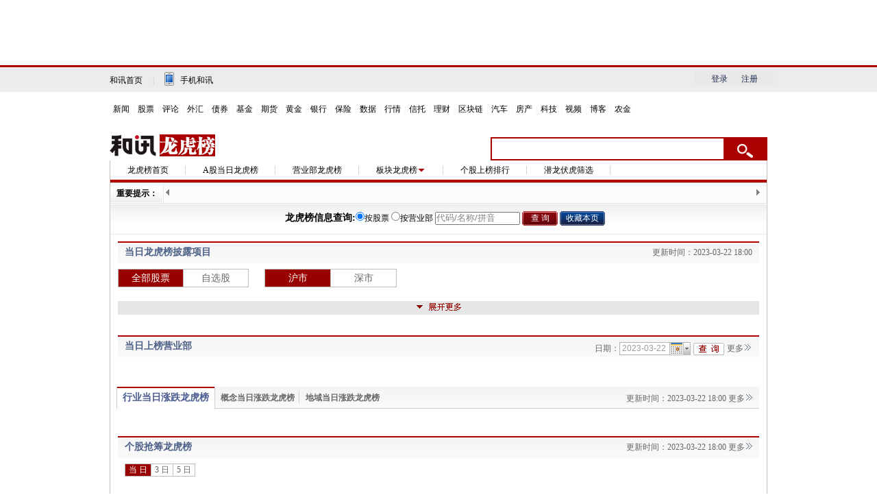

--- FILE ---
content_type: text/html; charset=gb2312
request_url: https://stockdata.hexun.com/lhb/gg600709.shtml
body_size: 207
content:
<script>alert('无龙虎榜信息!');window.location='https://stockdata.hexun.com/lhb/'</script>

--- FILE ---
content_type: text/html; charset=gb2312
request_url: https://stockdata.hexun.com/lhb/
body_size: 19026
content:


<!DOCTYPE html PUBLIC "-//W3C//DTD XHTML 1.0 Transitional//EN" "http://www.w3.org/TR/xhtml1/DTD/xhtml1-transitional.dtd">
<html xmlns="http://www.w3.org/1999/xhtml">
<head>
<meta http-equiv="Content-Type" content="text/html; charset=gb2312" />
<title>个股龙虎榜首页-数据中心-和讯网</title>
<script type="text/javascript" src="js/menu.js"></script>
<script type="text/javascript" src="https://img.hexun.com/www/2010/js/tab.js"></script>
<script type="text/javascript" src="https://img.hexun.com/base/version/hx_base.min1.1.js"></script>
<script type="text/javascript" src="js/stockdraw_more_news.js"></script>
<script type="text/javascript" src="js/stockdraw.js"></script>
<script type="text/javascript" src="js/hxpaging.js"></script>
<script src="https://img.hexun.com/zl/tool/jquery-1.4.2.min.js"></script>
<link href="style/style.css" rel="stylesheet" type="text/css" />
<link href="style/header.css" rel="stylesheet" type="text/css" />	
<link href="http://calendar.hexun.com/calendar/calendar_red.css" type="text/css" rel="stylesheet" />

</head>
<body>

<!--2013-10-14添加广告-->
<center>
<div id="fullScreeMedia"></div>
<div id="topFullWidthBanner" style="padding-top:5px"><iframe width="956" height="90" frameborder="0" scrolling="no" marginwidth="0" marginheight="0" src="http://hxsame.hexun.com/s?z=hexun&c=898&op=1" ></iframe>
</div>
</center>
<!--2013-10-14添加广告-->


    <!--头-->
    <!-- adhoc sdk --> 
<script src=https://sdk.appadhoc.com/ab.plus.js></script> 
<script> 
adhoc('init', { 
appKey: 'ADHOC_584d2ccf-6b52-4fca-826e-66c59854205a' 
}) 
</script> 
<script src="https://web.hexun.com/pc/modules/hxpctraffic.0.0.1.min.js"></script>
<script src="https://img.hexun.com/2016/pc/ad/bannercode/js/201808070942/articleAB.js"></script>
<!-- adhoc sdk end -->
<!--==========================login-header-s===============================-->
<link rel="stylesheet" type="text/css" href="https://web.hexun.com/pc/css/header_v1.css" />
<div class="shortcut-2014-w960" id="shortcut-2014">
 <div class="shortcut-2014-w960-con clearfix">
  <div class="topHeaderConL"><a href="http://www.hexun.com" target="blank" class="tohome">和讯首页</a>|<a href="http://3g.hexun.com/download_news/" target="_blank" class="mobileUpload">手机和讯</a></div>
   <div class="topHeaderConR">
   <script src="https://web.hexun.com/pc/modules/user_info_query.js"></script>
   <!--登录前-->
    <div id="loginBef" class="loginBef" style="display: block;">
     <div id="hexunMember_liveDisplay"><div id="hexunMember_nologinSetup_div_display_nologin"><span id="hexunMember_nologinSetup_span_display_noLoginDisplayMsg"></span><span id="hexunMember_nologinSetup_span_display_loginBTN"><a style="cursor:pointer" onclick="javascript:popupLogin();">登录</a></span><span id="hexunMember_nologinSetup_span_display_flag"></span><span id="hexunMember_nologinSetup_span_display_userREG"><a style="cursor:pointer" onclick="javascript:popupReg();">注册</a></span></div></div>
    </div>
    <!--登录后-->
    <div id="loginAfter" class="loginAfter" style="display:none">     
    </div>
    <script src="https://web.hexun.com/pc/modules/user_info_node.js"></script>
   </div>
 </div>
</div>
<!--==========================login-header-e===============================-->
<!--==========================top-header-s=================================-->
<div id=headerNav_2014 class="headernav-2014-w960" checkedByCssHelper="true"><a href="http://news.hexun.com/" target=_blank checkedByCssHelper="true">新闻</a>|<a href="http://stock.hexun.com/" target=_blank checkedByCssHelper="true">股票</a>|<a href="http://opinion.hexun.com/" target=_blank checkedByCssHelper="true">评论</a>|<a href="http://forex.hexun.com/" target=_blank checkedByCssHelper="true">外汇</a>|<a href="http://bond.hexun.com/" target=_blank checkedByCssHelper="true">债券</a>|<a href="http://funds.hexun.com/" target=_blank checkedByCssHelper="true">基金</a>|<a href="http://futures.hexun.com/" target=_blank checkedByCssHelper="true">期货</a>|<a href="http://gold.hexun.com/" target=_blank checkedByCssHelper="true">黄金</a>|<a href="http://bank.hexun.com/" target=_blank checkedByCssHelper="true">银行</a>|<a href="http://insurance.hexun.com/" target=_blank checkedByCssHelper="true">保险</a>|<a href="http://data.hexun.com/" target=_blank checkedByCssHelper="true">数据</a>|<a href="http://quote.hexun.com/" target=_blank checkedByCssHelper="true">行情</a>|<a href="http://trust.hexun.com/" target=_blank checkedByCssHelper="true">信托</a>|<a href="http://money.hexun.com/" target=_blank checkedByCssHelper="true">理财</a>|<a href="http://blockchain.hexun.com" target=_blank checkedByCssHelper="true">区块链</a>|<a href="http://auto.hexun.com/" target=_blank checkedByCssHelper="true">汽车</a>|<a id="nav_house" href="http://house.hexun.com/" target=_blank checkedByCssHelper="true">房产</a>|<a href="http://tech.hexun.com/" target=_blank checkedByCssHelper="true">科技</a>|<a href="http://tv.hexun.com/" target=_blank checkedByCssHelper="true">视频</a>|<a href="http://blog.hexun.com/" target=_blank checkedByCssHelper="true">博客</a><div style="display:none">|<a href="http://caidao.hexun.com/" target=_blank checkedByCssHelper="true">直播</a>|<a href="http://caidao.hexun.com/" target=_blank checkedByCssHelper="true">财道</a></div>|<a href="http://nj.hexun.com/" target=_blank checkedByCssHelper="true">农金</a></div>
<script language=JavaScript>
if(document.cookie.indexOf("CITY=50")!=-1){
document.getElementById('nav_house').href="http://cq.house.hexun.com/";
}
if(document.cookie.indexOf("CITY=53")!=-1){
document.getElementById('nav_house').href="http://yn.house.hexun.com/";
}
if(document.cookie.indexOf("CITY=52")!=-1){
document.getElementById('nav_house').href="http://gz.house.hexun.com/";
}
</script>
<!--==========================top-header-e=================================-->
<!--===========================logoNav-s===================================-->
<div class="logonav-2014-w960 clearfix">
  <div class="fl headerL">
<a href="http://www.hexun.com" target="_blank"><img alt="" src="https://web.hexun.com/pc/img/logo_2021_new_black.png" /></a>
	<a href="http://www.hexun.com" target="_blank" id="subChannelLogo"><img alt="" src="http://img.hexun.com/images2008/emp.gif" /></a>
  </div>
 <form id="hexunsearch2015" style="MARGIN: 0px" name="hexunsearch2015" method="post" target="_blank" onsubmit="return false;">
  <div class="s_m fr">
      <!--搜索-->
		<input type="text" class="hx_inp" id="textMessage2015"  value="" autocomplete="off" style="color: rgb(133,133, 133);">
		<input type="button" class="hx_btn" id="btnSearch">
<input id="stockkey" type="hidden" name="key" value="1">
	   <input id="stocktype" type="hidden" name="type" value="all">
      <!--搜索 e--> 
  </div>
    </form>
</div>
<div id="searchInfPanel"></div>
<script type="text/javascript" src="https://web.hexun.com/pc/search/js/config-channel.js"></script>
<script type="text/javascript" src="https://web.hexun.com/pc/search/js/search-channel.js"></script>
<script type="text/javascript">
	hexun.common.Search.get().init({
 		 url:"https://so.hexun.com/ajax.do",//数据地址
		inputID:"textMessage2015",//搜索框地址ID
		containerID:"searchInfPanel",//联想容器ID
		config:urlConfigList,//链接配置
		searchBtnID:"btnSearch",//搜索按钮的ID
		openNewPage:true//是否新打开页面,不传时就是在当前页打开
	});
</script>
<!--===========================logoNav-e===================================-->
    <!--头end-->
	<div class="content">
		 <!--二级菜单-->
	  <div class="main_1">
			<ul>
				<li><a href="default.aspx" target="_blank">龙虎榜首页</a></li>
				<li><a href="astock.aspx" target="_blank">A股当日龙虎榜</a></li>
				<li><a href="Agency.aspx" target="_blank">营业部龙虎榜</a></li>
				<li onmouseover="showCon(this)" onmouseout="hidCon(this)" ><a href="bkph.aspx" class="alink" id="aboutzx" target="_blank" style="background:url(img/xlbg.gif) no-repeat right 0;padding-right:13px; vertical-align:top;">板块龙虎榜</a>
						 <ul class="smbgdiv" id="subCon">
							<li><a href="hyph.aspx" target="_blank">行业龙虎榜</a></li>
							<li><a href="bkph.aspx" target="_blank">概念龙虎榜</a></li>
							<li><a href="dyph.aspx" target="_blank">地域龙虎榜</a></li>
						 </ul>
				</li>
				<li><a href="ggsbph.aspx" target="_blank">个股上榜排行</a></li>
                <li style="left: 0px; top: 0px"><a href="qlfhgg.aspx" target="_blank">潜龙伏虎筛选</a></li>
				
			</ul>
			 <div class="clear"></div>
		</div>
		<!--二级菜单end-->
	
	
          <!--滚动开始-->
	
<div class="con_A"> 
  <!-- rollNews-->
  <div class="newsroll2011">
    <h2>重要提示：</h2>
    <div class="bor_b">
    <span id="newsS_pre"></span>
    <div class="scoll">
      <div id="newsScroll" style="width:10000px">
        <ul class="roll">
          
          <!--{2011-11-28 11:57:01}-->
        </ul>
      </div>
    </div>
    <span id="newsS_next" ></span>
    </div>
  </div>
  <script language="javascript"> 
var Scroll = {
   $:function(ele) {
     var el;
     if(typeof ele == 'string') el = document.getElementById(ele);
     else el = ele;
     if(!el) return null;
     else return el;
   },
   //连续滚动
   continuScroll:function(objId,options) {
     //定义参数
	 var scrollObj = Scroll.$(objId);
	 var contrainer = scrollObj.parentNode;
	 options = options || {};
	 var frame = parseInt(options.frame) || 40;
	 var direction = options.direction || 'scrollTop';
	 var control = options.control || false;
	 var preObj = Scroll.$(options.preId) || '';
	 var nextObj = Scroll.$(options.nextId) || '';
	 var ename = options.ename || 'click';
	 var maxLength = Scroll.pack(scrollObj,direction,control);
	 var timer = setInterval(plus,frame);
	 //+动画
	 function plus() {
	   var d = contrainer[direction];
	   if(d<maxLength) contrainer[direction] = d+1;
	   else  contrainer[direction] = 0;
	 }
	 //-动画
	 function minus() {
	   var d = contrainer[direction];
	   if(d>maxLength) contrainer[direction] = d-1;
	   else contrainer[direction] = 2*maxLength;
	 }
 
	 //控制部分
	 if(control && preObj!='' && nextObj!='') {
         preObj['on'+ename] = function() {
             clearInterval(timer);
			 contrainer[direction] = (contrainer[direction]>maxLength)?(contrainer[direction]-maxLength):contrainer[direction];
			 timer = setInterval(plus,5);
          }
		  preObj.onmouseout = function() {
             clearInterval(timer);
			 contrainer[direction] = (contrainer[direction]>maxLength)?(contrainer[direction]-maxLength):contrainer[direction];
			 timer = setInterval(plus,frame);
          }
         nextObj['on'+ename] = function() {
             clearInterval(timer);
			 contrainer[direction] = (contrainer[direction]<maxLength)?(contrainer[direction]+maxLength):contrainer[direction];
			 timer = setInterval(minus,5);
          }
         nextObj.onmouseout = function() {
             clearInterval(timer);
			 contrainer[direction] = (contrainer[direction]>maxLength)?(contrainer[direction]-maxLength):contrainer[direction];
			 timer = setInterval(plus,frame);
          }			  	    
	 }
	 //鼠标事件
     scrollObj.onmouseover = function() {clearInterval(timer);}
     scrollObj.onmouseout = function() {
	 timer =(contrainer[direction]<maxLength)?setInterval(plus,frame):setInterval(minus,frame);
	 }
   },
   //重包裹内容，返回最大宽度或高度
   pack:function(obj,type,control) {
     var temp = obj.innerHTML;
	 obj.innerHTML = '';
	 var span = document.createElement('span');
	 obj.appendChild(span);
	 span.innerHTML = temp;
	 span.style.styleFloat = 'left';
	 span.style.cssFloat = 'left';
	 var len = (type == 'scrollTop')?span.offsetHeight:span.offsetWidth;
	 span.innerHTML+=temp;
	 if(typeof control !='undefined' && control == true) span.innerHTML+=temp;
	 return len;
   }
};
Scroll.continuScroll('newsScroll',{direction:'scrollLeft',control:true,preId:'newsS_pre',nextId:'newsS_next',ename:'mouseover',frame:35}); 
 
 
</script> 
</div>
          
          
       
  <div class="sea">
<form name="hexunsearch" method="post"  target="_blank" onsubmit="return false">
<dl>
<dt>
<strong>龙虎榜信息查询:</strong><input type="hidden" name="wf" value="2"><input type="hidden" name="stockid" id="stockid" value=""><input type="hidden" name="Dboard" value="-1"><input type="hidden" name="Dtime" value="3m"><input type="hidden" name="Dkeytype" value="1"><input type="hidden" name="Ttext" value=""><input type="hidden" name="sw" value=""><input type="hidden" name="msn_stockid" value=""><input type="hidden" name="fund_code" value=""><input type="radio" name="whichDB" value="stock" id="rdstock" onClick="wrDefault(this)" checked="checked" /><label for="rdstock">按股票</label>&nbsp;<input type="radio" name="whichDB" value="guba" id="rdguba" onClick="wrDefault(this)"/><label for="rdguba">按营业部</label>&nbsp;

</dt>
<dd>
<input id="textMessage" value="代码/名称/拼音" class="inputtxt" type="text" name="tempsw" style="color:#858585; width:120px" autocomplete="off" onblur="Suggest.blurObj()" onfocus="Suggest.focusObj()" onkeydown="Suggest.keyDown(event);if(event.keyCode == 13) submitForm_x()"/>
<input type="button" value="查 询" class="inputbtn2" onclick="submitForm_x()"/>
<input type="button" value="收藏本页" class="inputbtn3" onclick="javascript:addBookmark('龙虎榜','http://stockdata.hexun.com/lhb/default.aspx')"/>

</dd>

<input type="hidden" name="searchID" value="101" /> 
</dl>
</form>
</div>

<!--股票输入提示-->
<!--<div id="standStockPanel"></div>
<script language="javascript" src="/js/newSearchVerify.js"></script>

<script language="javascript" type="text/javascript">
new hxSuggest('textMessage','https://datastock.hexun.com/include/AjaxSearch2011.ashx',{contrainer:document.getElementById('standStockPanel')});
</script>-->
<!--股票输入提示over-->      
    
   <script language="javascript">
   function addBookmark(title,url) 
{
    if (window.sidebar) 
    {
        window.sidebar.addPanel(title, url,"");
    } 
    else if(document.all) 
    {
        window.external.AddFavorite(url, title);
    } 
    else if(window.opera && window.print) 
    {
        return true;
    }
    else
    {
        alert("不支持您所使用的浏览器，请使用Ctrl+D进行添加"); 
    }
}

function subcheck()
	{
		var submit_info=document.getElementById("textMessage").value;
		//if(radios_x[0].checked == true && hxSuggest.util.trim(submit_info)!='') submit_info = hxSuggest.submitValue;
 		var my_form=document.hexunsearch;
		var myNum=0;
		for(var i=0; i< radios_x.length; i++)
			{
				if(radios_x[i].checked)
				myNum=i;
			}
		changeAction( myNum,submit_info,my_form);
		checkSubmit ( myNum,submit_info,my_form);
	}
	
   function changeAction(myNum,submit_info,my_form)
	{   
		if(myNum==0)
			{ 
				//my_form.action="https://datastock.hexun.com/search/default.aspx";
//				my_form.action="https://datastock.hexun.com/search/default.aspx";
//				document.getElementById("stockid").value=submit_info;
//				if(document.getElementById("stocktype")) document.getElementById("stocktype").value = hxSuggest.typeValue;
                my_form.action= "searchcode.aspx?code="+submit_info;
			}	
		if(myNum==1)
			{
				//my_form.action="http://guba.hexun.com/PostSearchNew.aspx?sw="+submit_info+"&radiobutton=1";
				//my_form.action="http://guba.hexun.com/search/ResultAll.aspx?sw="+submit_info+"&radiobutton=1";
//				if(isNumber(submit_info)){
//					my_form.action="http://t.hexun.com/g/"+submit_info+"_1.html";
//				}else{
//					my_form.action="http://t.hexun.com/k/topic.html?value="+submit_info;
//				}
                my_form.action="yybsearch.aspx?kw="+submit_info;
			}
	}
function checkSubmit(myNum,submit_info,my_form)
	{
		if(submit_info=="")
			{alert('请填写查询信息');return false;}
		for(var i=0; i< defaultMessage.length;i++)
			{
				if(submit_info==defaultMessage[i])
				{ alert('请填写查询信息');return false;}
			}
		if(myNum==0 || myNum==1 || myNum==3)
			{
				my_form.submit();
			}
		else
			{	
				window.open(my_form.action);
			}
	}
   
   
   var defaultMessage=new Array('代码/名称/拼音','请输入营业部名称');
   		var messageObj=document.getElementById("textMessage");
function wrDefault(my_obj)
	{

		var change=false;
		for(var i=0; i<radios_x.length; i++)
			{
				if(messageObj.value==defaultMessage[i])
				{ change=true;break}
			}
		if(change==false && messageObj.value!="")
			{
				return;	
			}
		for(var i=0; i< radios_x.length; i++)
			{
				if(my_obj==radios_x[i]) {
				messageObj.value=defaultMessage[i];
				messageObj.style.color = '#858585';
				}
			}
	}
messageObj.onfocus=function()
	{
		var ret=false;
		for(var i=0;i<defaultMessage.length;i++)
		{
			if(messageObj.value==defaultMessage[i])
				ret=true;
		}
		if(ret)

			messageObj.value=""
	}
	
   </script> 
    
        
        
<!--滚动结束-->      
        

        
        
        
        
  <div class="s_box"> 
  
  <!--a-->   
 <!--修改20130703-->
  <!--有排序的注意修改onThClick里面的数字-->

  <link href="http://calendar.hexun.com/calendar/calendar_red.css" type="text/css" rel="stylesheet" />
  <script charset="gb2312" type="text/javascript" src="js/calendar/calendar.js"></script>

  <div class="mart0">
      <h3 class="title_01"><span>当日龙虎榜披露项目</span><p>更新时间：2023-03-22 18:00</p></h3>

      <ul class="zlkp_listfl">
          <li class="none on" onclick="changeGrouptab(this,histDealDraw,2,1)" id="groupbytab_1">全部股票</li>
          <li class="none" onclick="changeGrouptab(this,histDealDraw,2,2)" id="groupbytab_2">自选股</li>
      </ul>

      <ul class="zlkp_listxg" id="lhb_tabxg">
          <li class="on" id="cjdbytab_1" onclick="changeDealtab(this,histDealDraw,2,2)">沪市</li>
          <li class="lir" id="cjdbytab_2" onclick="changeDealtab(this,histDealDraw,2,1)">深市</li>
      </ul>

      <div class="clear"></div>

      <script type="text/javascript" src="js/ThClick.js"></script><!--点击table的Th-->
      <div class="height20"></div>

      <div id="divlogin" class="divlogin" style="display: none">
          <table cellpadding="0" cellspacing="0" class="datetab_xg">
              <tbody>
              <tr>
                  <th width="30%"><div>当日龙虎榜项目</div></th>
                  <th width="20%"><div>上榜股票</div></th>
                  <th width="17%"><div>相关行业</div></th>
                  <th width="23%"><div>相关板块</div></th>
                  <th width="10%">营业部及机构</th>
              </tr>
              </tbody>
          </table>
          <p class="login_box">
              <strong>查看自选股，请 <span id="loginBtn">立即登录</span> 或 </strong>
              <strong><a href="https://reg.hexun.com/regname.aspx?gourl=http%3a%2f%2fwww.hexun.com%2f&fromhost=HX_WEB&urlReferrerhost=http%3a%2f%2fwww.hexun.com%2f" target="_blank">免费注册</a></strong>
          </p>
          <div id="alertFramtc">
              <dl style="cursor:move;">
                  <dd>
                      <span class="memberLogin_topicClass">用户登录</span>
                      <a class="close" title="关闭此对话框" onclick="document.getElementById('alertFramtc').style.display='none'" style="cursor:pointer;">关闭</a>
                  </dd>
                  <dt>
                  <div id="login_lay">
                      <form id="Frm" onsubmit="return CheckLoginForm();" action="https://reg.hexun.com/login.aspx?gourl=http://wzkf1.test.hexun.com/lhb/link.html"  method="post" target="stockSubmitFrame">
                          <ul>
                              <li><label><input type="text" id="stockUserName" name="username" class="inpsty1" onfocus="intBoerder(this,'uf','用户名/邮箱/手机号')" onkeyup="intBoerder(this,'uf','用户名/邮箱/手机号')" value="用户名/邮箱/手机号" onblur="intBoerder(this,'ub','用户名/邮箱/手机号')" /></label><span id="chk_username"></span></li>
                              <li><label><input type="password" id="stockPwd" name="password" class="inpsty1"  value=""  onfocus="intBoerder(this,'pf','')"  onblur="intBoerder(this,'pb','')" /></label><span id="chk_password"></span></li>

                              <li class="inpt_lay">
                                  <label>
                                      <input type="submit" name="Submit" value="" class="butsty1" />
                                  </label>
                                  <label><input type="checkbox" id="LoginStateAuto_source" name="LoginStateAuto_source" value="checkbox" checked="checked" style="margin:0px 1px 2px 0px;*margin:-1px 0 2px -2px;" />记住我</label><a href="#" onclick="window.open('http://reg.hexun.com/GetPasswordPre.aspx');top.location.reload();">忘记密码</a></li>
                          </ul>
                          <div class="login_fot">
                              <dl>
                                  <dt>其他登录方式</dt>
                                  <dd><a title="qq" target="_parent" href="http://reg.hexun.com/bindqq.aspx?gourl=aHR0cDovL3d3dy5oZXh1bi5jb20v"><img src="https://imgtool.hexun.com/login/images/login_ico_1.gif"></a></dd>
                                  <dd><a title="新浪微博" target="_parent" href="http://reg.hexun.com/bindsina.aspx?gourl=aHR0cDovL3d3dy5oZXh1bi5jb20v"><img src="https://imgtool.hexun.com/login/images/login_ico_2.gif"></a></dd>
                                  <dd><a title="msn" target="_parent" href="http://reg.hexun.com/bindmsn.aspx?gourl=aHR0cDovL3d3dy5oZXh1bi5jb20v"><img src="https://imgtool.hexun.com/login/images/login_ico_3.gif"></a></dd>
                                  <dd><a title="baidu" target="_parent" href="http://reg.hexun.com/bindbaidu.aspx?gourl=aHR0cDovL3d3dy5oZXh1bi5jb20v"><img src="https://imgtool.hexun.com/login/images/login_ico_4.gif"></a></dd>
                                  <dd><a title="腾讯微博" target="_parent" href="http://reg.hexun.com/bindtencent.aspx?gourl=aHR0cDovL3d3dy5oZXh1bi5jb20v"><img src="https://imgtool.hexun.com/login/images/login_ico_5.gif"></a></dd>
                              </dl>
                          </div>
                          <input type="hidden" id="LoginStateAuto" name="LoginStateAuto" value="0" />
                          <input type="hidden" id="action" name="action" value="sub" />
                          <input type="hidden" id="loginSetup_referrer" name="loginSetup_referrer" value="http://www.hexun.com/" />
                      </form>
                  </div></dt>
              </dl>
              <div class="clear"></div>
          </div>
          <iframe id="stockSubmitFrame" name="stockSubmitFrame" src="https://stockdata.hexun.com/zlkp/cpjs.aspx" style="display:none;"></iframe>
          <script type="text/javascript">

              function intBoerder(obj,tye,text)
              {
                  /*
                   obj  输入框对象
                   tye  输入框焦点状态
                   text 输入框默认显示内容
                   */
                  if(tye == 'uf')
                  {
                      if(obj.value==text)
                      {
                          obj.value='';
                      }
                      obj.className = 'intBoerder';
                  }else if(tye == 'ub')
                  {
                      if(obj.value=='')
                      {
                          obj.value=text;
                      }
                      obj.className = 'inpsty1';
                  }else if(tye == 'pf')
                  {
                      obj.style.background='url(https://imgtool.hexun.com/login/images/lg12_btn.jpg) no-repeat';
                      obj.className = 'intBoerder';
                  }else if(tye == 'pb')
                  {
                      if(obj.value=='')
                      {
                          obj.style.background = "#fff url(https://imgtool.hexun.com/login/images/lg12_pw_int.jpg) no-repeat 6px center";
                          obj.className = 'inpsty1';
                      }
                      else
                      {
                          obj.style.background="none";
                      }
                      obj.className = 'inpsty1';
                  }
                  else
                  {

                  }

              }

              document.domain="hexun.com";

              var oBtn=document.getElementById("loginBtn");
              var ologinContainer=document.getElementById("alertFramtc");
              oBtn.onclick=function(){
                  ologinContainer.style.display="block";
              }

              var stockSubmitFrame=document.getElementById("stockSubmitFrame");
              var stock_userName=document.getElementById("stockUserName");
              var stock_pwd=document.getElementById("stockPwd");
              function CheckLoginForm() {
                  if (stock_userName.value == "") {
                      alert("请填写用户名！");
                      stock_userName.focus();
                      return false;
                  }
                  else if (stock_pwd.value == "") {
                      alert("请填写密码！");
                      stock_pwd.focus();
                      return false;
                  }
                  return true;
              }

              function getLoginIn(){

                  ologinContainer.style.display="none";

                  getLoginInfo();
              }
          </script>




      </div>

 <!--修改20130809-->
      <p style="padding-bottom: 15px;display: none" id="zxg_pl">以下是本日自选股相关披露，如需查看更多，请点击股票名称进入个股页面。</p>
      <!--修改20130809-->
      
 <!--修改20130809-->
      <div class="wzx_xg" id="wzx_xg">
          <table cellpadding="0" cellspacing="0" class="datetab_xg">
              <tbody>
              <tr>
                  <th width="30%"><div>当日龙虎榜项目</div></th>
                  <th width="20%"><div>上榜股票</div></th>
                  <th width="17%"><div>相关行业</div></th>
                  <th width="23%"><div>相关板块</div></th>
                  <th width="10%">营业部及机构</th>
              </tr>
              </tbody>
          </table>

          <div class="rmgp_xg" id="rmgp_xg"><p>没有找到您的自选股信息，请</p><a href="http://mymoney.hexun.com/istock/default.aspx?fromtool=myappmoney" target="_blank" class="tjxg_xgbg"></a></div>
      </div>



      <div id="zltable">
          <div id="histDealTable" class="deftab"></div>
          <!--修改20130809-->


          <div class="btn_more">
              <input id="histDealTableMore" type="button" onclick="moreBtn('histDealTable',histDealDraw).toggle(this)"/>
          </div>

          <div class="tjzx_xg" id="tjzx_xg"><a href="ggqc.aspx" target="_blank"><img src="img/tjzx_xgbtn.gif" alt="" /></a></div>

          <script type="text/javascript">
              histDealTh=([
                  {title:'当日龙虎榜项目',width:'30%',data:'histDealData',adata:'StockNameLink',align:'left'},
                  { title: '上榜股票', width:'20%', data: 'FinancBalance',adata:'StockNameLink', align:'left'},
                  { title: '相关行业', width:'17%', data: 'FinancPay',adata:'StockNameLink', align:'center' },
                  { title: '相关板块', width:'23%', data: 'BtakeValue',adata:'StockNameLink', align:'left'},
                  { title: '营业部及机构', width:'10%', data: 'FinancaPay', align:'center',classes:'end'}
              ])
              var histDealDraw = new TradeTabMore('histDealTable', 'DataAshx/default/histDeal.ashx', histDealTh, '1', { count: 20})
          </script>

      </div>
  </div>
  <div class="clear"></div>
  
  <!--修改20130703-->

 
 
          <div class="hx_h_data">
<table>
<tr>
<td>当日龙虎榜项目</td>
<td>上榜股票</td>
<td>相关行业</td>
<td>相关板块</td>
<td>营业部及机构</td>
</tr>
<tr><td>日涨幅偏离值达到7%的证券</td><td>600605 汇通能源</td><td></td><td><a href="" target="_blank">风能</a>、<a href="" target="_blank">和讯小盘股</a></td><td><span class=jlj onclick="openshowe(this,600605,20230322)" >查看</span></td></tr><tr><td>日涨幅偏离值达到7%的证券</td><td>601138 工业富联</td><td></td><td><a href="" target="_blank">和讯大盘股</a></td><td><span class=jlj onclick="openshowe(this,601138,20230322)" >查看</span></td></tr><tr><td>日涨幅偏离值达到7%的证券</td><td>603048 浙江黎明</td><td></td><td>&nbsp;</td><td><span class=jlj onclick="openshowe(this,603048,20230322)" >查看</span></td></tr><tr><td>日涨幅偏离值达到7%的证券</td><td>603912 佳力图</td><td></td><td>&nbsp;</td><td><span class=jlj onclick="openshowe(this,603912,20230322)" >查看</span></td></tr><tr><td>日跌幅偏离值达到7%的证券</td><td>600853 龙建股份</td><td></td><td><a href="" target="_blank">东北振兴</a></td><td><span class=jlj onclick="openshowe(this,600853,20230322)" >查看</span></td></tr><tr><td>日跌幅偏离值达到7%的证券</td><td>603860 中公高科</td><td></td><td><a href="" target="_blank">和讯小盘股</a></td><td><span class=jlj onclick="openshowe(this,603860,20230322)" >查看</span></td></tr><tr><td>3日涨幅偏离累计20%的证券</td><td>601595 上海电影</td><td></td><td><a href="" target="_blank">次新股</a>、<a href="" target="_blank">沪港通</a></td><td><span class=jlj onclick="openshowe(this,601595,20230322)" >查看</span></td></tr>

</table>
</div>
    <!--a-->  
    <!--b-->
    <div class="mart">
    <h3 class="title_01"><span>当日上榜营业部</span><form target="_blank" method="post" id="formsearch1">
						<em>日期：</em><input type="text" class="inptrl" name="enddate1" id="DetailsDate" onclick="hxCalendar.toggle('DetailsDate');this.value=''" value=""/><input name="" type="button" class="cx_btn" onclick="gettradDate(todayDetlDraw,'DetailsDate')" /><a href="drsbyyb.aspx" target="_blank" class="gtr">更多</a>
					</form>  
					
					</h3>
                    
			
		    <div class="clear"></div>
			<div id="todayDetlTable" class="deftab mart10"></div>
			
			<script type="text/javascript">
				    var todayDetlDay="2023-03-22";
				    todayDetlTh=([
				    {title:'营业部名称',width:'30%',data:'YybName',adata:'YybNameLink',align:'left'},
					{title:'涉及个股',width:'20%',data:'StockName',adata:'StockNameLink',align:'left'},
                    {title:'买入额(万元)',width:'10%', data:'FinancBuy',align:'right'},
                    {title:'卖出额(万元)',width:'10%', data:'FinancPay',align:'right'},
					{title:'上榜原因',width:'27%',data:'FinancAllowance',align:'left',classes:'end'}
				])
					var todayDetlDraw = new TradeTabMore('todayDetlTable', 'DataAshx/default/todayDetl.ashx', todayDetlTh, '2', { count: 20, date:todayDetlDay })
				    HX.$('DetailsDate').value=todayDetlDay;
			</script>
			
		</div>
    <!--b-->
    <!--c-->
<h3 class="title_03">
<ul id="gpmodn01" class="lhb_list01">
<li onmouseover="switchTab('gpmodn01',1)" class="checked"><strong>行业当日涨跌龙虎榜</strong></li>
<li onmouseover="switchTab('gpmodn01',2)"><strong>概念当日涨跌龙虎榜</strong></li>
<li onmouseover="switchTab('gpmodn01',3)"><strong class="end">地域当日涨跌龙虎榜</strong></li>
</ul>

</h3>

<div class="clear"></div>
<div id="gpmodn01_con1" class="ul_tab dw show">
<p class="sj">更新时间：2023-03-22 18:00  <a class="gtr" target="_blank" href="hybk.aspx">更多</a></p>
<div id="gpmodha" class="deftab">
				
			</div>
			 
			
<script type="text/javascript">
				gpmodhaTh=([
				{title:'排名',width:'5%',data:'Ranking',align:'center'},
				{ title: '行业名称', width:'17%', data: 'FinancBalance',adata:'HyLink', align: 'left'},
				
				{ title: '上榜股票数量<img alt=\'\'  src=\'img/down_2.gif\'/ ><img alt=\'\' src=\'img/up_2.gif\' />', width:'10%', data: 'FinancPay', align: 'right',classes:"bgColor1"},
				
                { title: '涨幅最大个股', width:'18%', data: 'StockName',adata:'StockNameLink', align: 'left'},
				
				{ title: '上榜个股', width:'15%', data: 'StockNum', align: 'left'},
				{ title: '<p class=\'linht\'>总成交额<br />(万元)<img alt=\'\'  src=\'img/down_2.gif\'/ ><img alt=\'\' src=\'img/up_2.gif\' /></p>', width:'10%', data: 'BtakeVab', align: 'right'},
				{ title: '<p class=\'linht\'>行业净买入<br />(万元)<img alt=\'\'  src=\'img/down_2.gif\'/ ><img alt=\'\' src=\'img/up_2.gif\' /></p>', width:'10%', data: 'BtakeVc', align: 'right'},
				{ title: '<p class=\'linht\'>占总成交<br />比例%<img alt=\'\'  src=\'img/down_2.gif\'/ ><img alt=\'\' src=\'img/up_2.gif\' /></p>', width:'10%', data: 'BtakeVd', align: 'right'},
				
				{ title: '<div class=\'linht\'>资金<br />流向</div>', width:'5%', data: 'FinandPay',adata:'lxLink', align: 'center',classes:'end'}
				])
				var gpmodhaDraw = new TradeTab('gpmodha', 'DataAshx/default/IndustryDay.ashx', gpmodhaTh, '3', { count: 10, callback: function () { onThClick(2, gpmodhaDraw, 2,1) } })
				
			</script>
</div>

<div id="gpmodn01_con2" class="ul_tab dw hide">
<p class="sj">更新时间：2023-03-22 18:00  <a class="gtr" target="_blank" href="bkbk.aspx">更多</a></p>
	<div id="gpmodhb" class="deftab">
				
			</div>
			 
			
			<script type="text/javascript">
				gpmodhbTh=([
				{title:'排名',width:'5%',data:'Ranking',align:'center'},
				{ title: '概念名称', width:'17%', data: 'FinancBalance',adata:'HyLink', align: 'left'},
				
				{ title: '上榜股票数量<img alt=\'\'  src=\'img/down_2.gif\'/ ><img alt=\'\' src=\'img/up_2.gif\' />', width:'10%', data: 'FinancPay', align: 'right',classes:"bgColor1"},
				
                { title: '涨幅最大个股', width:'18%', data: 'StockName',adata:'StockNameLink', align: 'left'},
				
				{ title: '上榜个股', width:'15%', data: 'StockNum', align: 'left'},
				{ title: '<p class=\'linht\'>总成交额<br />(万元)<img alt=\'\'  src=\'img/down_2.gif\'/ ><img alt=\'\' src=\'img/up_2.gif\' /></p>', width:'10%', data: 'BtakeVab', align: 'right'},
				{ title: '<p class=\'linht\'>行业净买入<br />(万元)<img alt=\'\'  src=\'img/down_2.gif\'/ ><img alt=\'\' src=\'img/up_2.gif\' /></p>', width:'10%', data: 'BtakeVc', align: 'right'},
				{ title: '<p class=\'linht\'>占总成交<br />比例%<img alt=\'\'  src=\'img/down_2.gif\'/ ><img alt=\'\' src=\'img/up_2.gif\' /></p>', width:'10%', data: 'BtakeVd', align: 'right'},
				
				{ title: '<div class=\'linht\'>资金<br />流向</div>', width:'5%', data: 'FinandPay', align: 'center',classes:'end'}//adata:'lxLink',
				])
				var gpmodhbDraw = new TradeTab('gpmodhb', 'DataAshx/default/PlateDay.ashx', gpmodhbTh, '4', { count: 10, callback: function () { onThClick(3, gpmodhbDraw, 2,1) } })
				
			</script>
</div>

<div id="gpmodn01_con3" class="ul_tab dw hide">
<p class="sj">更新时间：2023-03-22 18:00  <a class="gtr" target="_blank" href="dybk.aspx">更多</a></p>
	<div id="gpmodhc" class="deftab">
				
			</div>
			 
			
			<script type="text/javascript">
				gpmodhcTh=([
				{title:'排名',width:'5%',data:'Ranking',align:'center'},
				{ title: '地域名称', width:'17%', data: 'FinancBalance',adata:'HyLink', align: 'left'},
				
				{ title: '上榜股票数量<img alt=\'\'  src=\'img/down_2.gif\'/ ><img alt=\'\' src=\'img/up_2.gif\' />', width:'10%', data: 'FinancPay', align: 'right',classes:"bgColor1"},
				
                { title: '涨幅最大个股', width:'18%', data: 'StockName',adata:'StockNameLink', align: 'left'},
				
				{ title: '上榜个股', width:'15%', data: 'StockNum', align: 'left'},
				{ title: '<p class=\'linht\'>总成交额<br />(万元)<img alt=\'\'  src=\'img/down_2.gif\'/ ><img alt=\'\' src=\'img/up_2.gif\' /></p>', width:'10%', data: 'BtakeVab', align: 'right'},
				{ title: '<p class=\'linht\'>行业净买入<br />(万元)<img alt=\'\'  src=\'img/down_2.gif\'/ ><img alt=\'\' src=\'img/up_2.gif\' /></p>', width:'10%', data: 'BtakeVc', align: 'right'},
				{ title: '<p class=\'linht\'>占总成交<br />比例%<img alt=\'\'  src=\'img/down_2.gif\'/ ><img alt=\'\' src=\'img/up_2.gif\' /></p>', width:'10%', data: 'BtakeVd', align: 'right'},
				
				{ title: '<div class=\'linht\'>资金<br />流向</div>', width:'5%', data: 'FinandPay',adata:'lxLink', align: 'center',classes:'end'}//
				])
				var gpmodhcDraw = new TradeTab('gpmodhc', 'DataAshx/default/RegionDay.ashx', gpmodhcTh, '5', { count: 10, callback: function () { onThClick(4, gpmodhcDraw, 2,1) } })
				
			</script>
</div>

    
    <!--c-->
    

    
    <!--d-->

    
    <div class="w934">
    <h3 class="title_01 mart"><span>个股抢筹龙虎榜</span><p>更新时间：2023-03-22 18:00  <a href="ggqc.aspx" target="_blank" class="gtr">更多</a></p></h3>
			<h3 class="tit03">
				<ul>
						<li class="on" id="jgcg_1" onclick="StocksInsData(this,TradeOverviewDraw,3,1)">当 日</li>
						<li id="jgcg_2" onclick="StocksInsData(this,TradeOverviewDraw,3,2)">3 日</li>
						<li class="lir" id="jgcg_3" onclick="StocksInsData(this,TradeOverviewDraw,3,3)">5 日</li>
				</ul>
			</h3>
			<div class="clear"></div>
			<div class="mt10">
				
				<div class="clear"></div>
				<div id="TradeOverviewTable" class="deftab" style="border-top:none"></div>
				<script type="text/javascript">
				var TradeOverviewTh=([{title:'排名',width:'4%',data:'date',align:'center'},
				    {title:'股票代码/名称',width:'12%',data:'Factick',align:'left',adata:'StockNameLink'},
					{title:'涨跌幅%<img alt=\'\'  src=\'img/down_2.gif\'/ ><img alt=\'\' src=\'img/up_2.gif\' />',width:'7%',data:'FinancBalance',align:'right',classes:"bgColor1"},
                    {title:'收盘价(元)<img alt=\'\'  src=\'img/down_2.gif\'/ ><img alt=\'\' src=\'img/up_2.gif\' />',width:'7%',data:'FinancBuy',align:'right'},
					{title:'<p class=\'linht\'>净买入<br />(万元)<img alt=\'\'  src=\'img/down_2.gif\'/ ><img alt=\'\' src=\'img/up_2.gif\' /></p>',width:'10%',data:'FinancAllowance',align:'right'},
					{title:'<p class=\'linht\'>占成交金<br />额比%<img alt=\'\'  src=\'img/down_2.gif\'/ ><img alt=\'\' src=\'img/up_2.gif\' /></p>',width:'7%',data:'FinancSell',align:'right'},
					{title:'<p class=\'linht\'>占总流通<br />市值比%<img alt=\'\'  src=\'img/down_2.gif\'/ ><img alt=\'\' src=\'img/up_2.gif\' /></p>',width:'7%',data:'FinancPayB',align:'right'},
					{title:'<p class=\'linht\'>资金<br />流向</p>',width:'6%',data:'FinancSecuritiesBalance',align:'center',adata:'lxLink'},
					{title:'参与营业部',adata:'StockNameLink',width:'34%',data:'FBuy',align:'left'},
					{title:'<div class=\'linht\'>添加<br />自选</div>',width:'6%',data:'FSell',align:'center',classes:'end'}
				])
				var TradeOverviewDraw=new TradeTab('TradeOverviewTable','DataAshx/default/TradeOverview.ashx',TradeOverviewTh,'6',{count:10, callback: function () { onThClick( 5, TradeOverviewDraw, 2 ,1) } });
				</script>
                
            
		</div>
         <!--弹窗开始-->   
                 <div class="onmov" id="onmov">
                 <div id="showTd">
</div>
</div>       
              <div class="cy_tc" id="cy_tc">
  <p class="closed" onclick="Close()"></p>
  <div class="clear"></div>
  <div class="ct_p">
   <iframe width="395px" id="yybshowlist" scrolling="no" height="340px" frameborder="0" src=""></iframe>
  </div>
  <p class="close" onclick="Close()"><input name="" type="button" value="关 闭" /></p>
</div> 
     
     <div class="cy_tc widt_tc" id="widt">
  <p class="closed" onclick="Closee()"></p>
  <div class="clear"></div>
   <div class="ct_p">
        <iframe width="480px"  id="yybjgshow" scrolling="no" height="340px" frameborder="0" src=""></iframe>
        
  </div>
  <p class="close" onclick="Closee()"><input name="" type="button" value="关 闭" /></p>
</div>
     <!--登录-->
     
     <div id="alertFramdl">
		 <dl style="cursor:move;">
		 <dd>
		 <span class="memberLogin_topicClass">用户登录</span>
		 <a class="close" title="关闭此对话框" onclick="Closea()" style="cursor:hand;">关闭</a>
		 </dd>
		 <dt><iframe width="100%" scrolling="no" height="180px" frameborder="0" src="https://logintool.hexun.com/OtherInterFace/IFR_userLoginDialog_01.aspx?hexunMember_loginSetup_referrer=http://www.hexun.com/"></iframe></dt>
		 </dl>
     <div class="clear"></div>
		 </div>      
           
       <div class="cy_tc widtd_tc" id="zxb">
  <div id="msgtips">
</div>

</div>  
           
  

       
          
<script language="JavaScript">
	  	var ycFlag = getParam("yc");
	  	if(ycFlag!=0){
	  		document.write('<a href="http://yuce.stock.hexun.com/" target="_blank" class="myButton1" style="color:red">价格预测</a>');
	  	}
	  	//新添加，加入自选股部分start
	  	function getParam(qs){
		    var s = location.href;
		    s = s.replace("?","?&").split("&");
		    var re = "";
		    for(i=1;i<s.length;i++)
		        if(s[i].indexOf(qs+"=")==0)
		            re = s[i].replace(qs+"=","");
		    return re;
			}
			function creatJS(js){
				var oHead = document.getElementsByTagName('HEAD').item(0); 
	    	var oScript= document.createElement("script"); 
	    	oScript.type = "text/javascript"; 
	    	oScript.src=js; 
	    	oHead.appendChild( oScript); 
			}

			function isSucess(re){
		   	if(re==1){
				 // alert("添加成功！");
				  HX.$("zxb").style.display = "block";
                  HX.$("msgtips").innerHTML = '<p class="closels"><strong>提示</strong><span onclick="Closec()"></span></p><div class="clear"></div><h4 class="title_02">自选股已添加成功！</h4>  <p class="txt">现在就去<a class="c495" target="_blank" href="http://mymoney.hexun.com/istock/">我的股票</a></p>';
    			  return;
				}
				if(re==0){   
					//alert("添加失败！");
					  HX.$("zxb").style.display = "block";
                      HX.$("msgtips").innerHTML = '<p class="closels"><strong>提示</strong><span onclick="Closec()"></span></p><div class="clear"></div><h4 class="title_02">自选股添加失败!</h4>';
					return;
				}
				if(re==2){
					//popup('用户登录','https://logintool.hexun.com/OtherInterFace/IFR_userLoginDialog_01.aspx?hexunMember_loginSetup_referrer='+hexunMember_loginSetup_referrer,'180'); 
					HX.$("alertFramdl").style.display = "block";
					return;
				}
		  }

	  	function addIStock(icode,itype,obj){
	  		creatJS('https://mymoneytool.hexun.com/2012/interface/mystockadd.aspx?code=' + icode + '&codetype='+itype+'&callback=isSucess');
	  		var oDx2=document.documentElement.clientHeight-(getPos(obj).t+130);
	  		var oDx=document.documentElement.clientHeight-(getPos(obj).t+224);
            var oDy=document.documentElement.clientWidth-(getPos(obj).l+306);
            var scrollTop = document.documentElement.scrollTop || document.body.scrollTop;
            var scrollLeft = document.documentElement.scrollLeft || document.body.scrollLeft;
	  		 if((oDx2+scrollTop)<0){
                msgboxc.style.left=getPos(obj).l-204+'px';
                msgboxc.style.top=getPos(obj).t-130+'px';
            }
            else{
                msgboxc.style.left=getPos(obj).l-204+'px';
                msgboxc.style.top=getPos(obj).t+'px';
            }         
           if((oDx+scrollTop)<0){
                msgboxa.style.left=getPos(obj).l-306+'px';
                msgboxa.style.top=getPos(obj).t-224+'px';
            }
            else{
                msgboxa.style.left=getPos(obj).l-306+'px';
                msgboxa.style.top=getPos(obj).t+'px';
            }   

		  }
	  	//end
	  </script>      
                
                
             <script language="javascript">
			        //参与营业部弹窗
					var msgbox=document.getElementById("cy_tc");
					function openshow(obj){
						msgbox.style.display="block";
						msgbox.style.left=getPos(obj).l-msgbox.offsetWidth+'px';
                        msgbox.style.top=getPos(obj).t+obj.offsetHeight+'px';
					}
					function openshow(obj,value,type,date){
//						msgbox.style.display="block";
//						msgbox.style.left=getPos(obj).l-msgbox.offsetWidth+'px';
//                        msgbox.style.top=getPos(obj).t+obj.offsetHeight+'px';
//                        
                        
                        msgbox.style.display="block";
                        var oDistance=document.documentElement.clientHeight-(getPos(obj).t+msgbox.offsetHeight);
                        var scrollTop = document.documentElement.scrollTop || document.body.scrollTop;
                        if((oDistance+scrollTop)<0){
                            msgbox.style.left=getPos(obj).l-msgbox.offsetWidth+'px';
                            msgbox.style.top=getPos(obj).t-msgbox.offsetHeight+'px';
                        }
                        else{
                            msgbox.style.left=getPos(obj).l-msgbox.offsetWidth+'px';
                            msgbox.style.top=getPos(obj).t+'px';
                        }
                        
                        
                        var iframe_url="include/Iframe_yyb.aspx?stockcode="+value+"&type="+type+"&date="+date+"";
						document.getElementById("yybshowlist").src=iframe_url;	
						
					}
					function Close()
					{
					  msgbox.style.display = "none";
					}
					
					//登陆注册弹窗
					var msgboxa=document.getElementById("alertFramdl");
					function openshowa(obj){
//						msgboxa.style.display="block";
//						msgboxa.style.left=getPos(obj).l-msgboxa.offsetWidth+'px';
//                        msgboxa.style.top=getPos(obj).t+obj.offsetHeight+'px';
                        
                        msgboxa.style.display="block";
                        var oDistance=document.documentElement.clientHeight-(getPos(obj).t+msgboxa.offsetHeight);
                        var scrollTop = document.documentElement.scrollTop || document.body.scrollTop;
                        if((oDistance+scrollTop)<0){
                            msgboxa.style.left=getPos(obj).l-msgboxa.offsetWidth+'px';
                            msgboxa.style.top=getPos(obj).t-msgboxa.offsetHeight+'px';
                        }
                        else{
                            msgboxa.style.left=getPos(obj).l-msgboxa.offsetWidth+'px';
                            msgboxa.style.top=getPos(obj).t+'px';
                        }
                        
                        
                      
					}
					
					function Closea()
					{
					  msgboxa.style.display = "none";
					}
					//自选股已自选弹窗
					var msgboxb=document.getElementById("zx");
					function openshowb(obj){
						msgboxb.style.display="block";
						msgboxb.style.left=getPos(obj).l-msgboxb.offsetWidth+'px';
                        msgboxb.style.top=getPos(obj).t+obj.offsetHeight+'px';
					}
					
					function Closeb()
					{
					  msgboxb.style.display = "none";
					}
					//添加自选股弹窗
					var msgboxc=document.getElementById("zxb");
					function openshowc(obj){
						msgboxc.style.display="block";
						msgboxc.style.left=getPos(obj).l-msgboxc.offsetWidth+'px';
                        msgboxc.style.top=getPos(obj).t+obj.offsetHeight+'px';
						
					}
					
					function Closec()
					{
					  msgboxc.style.display = "none";
					}
					
					//涉及个股
					var msgboxd=document.getElementById("onmov");
					timer=0;
					function openshowd(obj){
						msgboxd.style.display="block";
						msgboxd.style.left=getPos(obj).l+'px';
                        msgboxd.style.top=getPos(obj).t+obj.offsetHeight+'px';
						clearInterval(timer);
					}
					
					function openshowd(obj,value,date){
						msgboxd.style.display="block";
						msgboxd.style.left=getPos(obj).l+'px';
                        msgboxd.style.top=getPos(obj).t+obj.offsetHeight+'px';
                        setstock(value,date);
						clearInterval(timer);
					}
					 
					 
					   function setstock(value,date)
                        {
                         var request = new HX.Ajax('DataAshx/default/yybshowgg.ashx?pid='+value+'&date='+date+'',{
                             success:function(data) {
	                           //返回一段html
	                          document.getElementById("showTd").innerHTML = data;
	                         }
                           });
                           request.text();
                        }


                    
					 function openshonewwd(obj,value,type){
						msgboxd.style.display="block";
						msgboxd.style.left=getPos(obj).l+'px';
                        msgboxd.style.top=getPos(obj).t+obj.offsetHeight+'px';
                         setstocknew(value,type);
						clearInterval(timer);
					}
					 
                     function setstocknew(value,type)
                     {
                      var request = new HX.Ajax('DataAshx/blockshowgg.ashx?typecode='+value+'&type='+type+'',{
                          success:function(data) {
	                        //返回一段html
	                       document.getElementById("showTd").innerHTML = data;
	                      }
                        });
                        request.text();
                     }



                        
					function Closed()
					{
					  timer=setTimeout(function(){clearInterval(timer);
					  	msgboxd.style.display="none";					
						msgboxd.onmouseover=function(){
							clearInterval(timer);
						msgboxd.style.display="block";
						
						}
					  msgboxd.onmouseout=function(){
							clearInterval(timer);
						msgboxd.style.display="none";
						
						}

					  }, 1000);
					 
					}
					//查看营业部及机构弹窗
					var msgboxe=document.getElementById("widt");
					
					function openshowe(obj,value,date){
						msgboxe.style.display="block";
                        var oDistance=document.documentElement.clientHeight-(getPos(obj).t+msgboxe.offsetHeight);
                        var scrollTop = document.documentElement.scrollTop || document.body.scrollTop;
                        if((oDistance+scrollTop)<0){
                            msgboxe.style.left=getPos(obj).l-msgboxe.offsetWidth+'px';
                            msgboxe.style.top=getPos(obj).t-msgboxe.offsetHeight/2+'px';
                        }
                        else{
                            msgboxe.style.left=getPos(obj).l-msgboxe.offsetWidth+'px';
                            msgboxe.style.top=getPos(obj).t+'px';
                        }
                       
						var iframe_url="include/Iframe_Hisdeal.aspx?stockcode="+value+"&date="+date+"";
						document.getElementById("yybjgshow").src=iframe_url;	
					}
					
					function Closee()
					{
					  msgboxe.style.display = "none";
					}

					function getPos(obj){
						var aPos={l: null, t: null};

						while(obj){
							aPos.l+=obj.offsetLeft;
							aPos.t+=obj.offsetTop;

							obj=obj.offsetParent;
						}

						return aPos;
					}
             </script> 
                
        <!--弹窗结束-->             
                
			</div>
		
        
        
        
        
    <!--d-->
    
    
    <!--e-->
    
    <div class="w934">
  <h3 class="title_01 mart"><span>个股出逃龙虎榜</span>
    <p>更新时间：2023-03-22 18:00 <a href="ggct.aspx" target="_blank" class="gtr">更多</a></p>
  </h3>
  <h3 class="tit03">
    <ul>
      <li class="on" id="gtc_1" onclick="StocksData(this,BrokerDraw,3,1)">当 日</li>
      <li id="gtc_2" onclick="StocksData(this,BrokerDraw,3,2)">3 日</li>
      <li class="lir" id="gtc_3" onclick="StocksData(this,BrokerDraw,3,3)">5 日</li>
    </ul>
  </h3>
  <div class="clear"></div>
  <div class="mt10">
    <div class="clear"></div>
    <div id="BrokerTable" class="deftab" style="border-top:none"></div>
    <script type="text/javascript">
				var Tradebroker=([{title:'排名',width:'4%',data:'date',align:'center'},
				    {title:'股票代码/名称',width:'12%',data:'Factick',align:'left',adata:'StockNameLink'},
					{title:'涨跌幅%<img alt=\'\'  src=\'img/down_2.gif\'/ ><img alt=\'\' src=\'img/up_2.gif\' />',width:'7%',data:'FinancBalance',align:'right',classes:"bgColor1"},
                    {title:'收盘价(元)<img alt=\'\'  src=\'img/down_2.gif\'/ ><img alt=\'\' src=\'img/up_2.gif\' />',width:'7%',data:'FinancBuy',align:'right'},
					{title:'<p class=\'linht\'>净卖出<br />(万元)<img alt=\'\'  src=\'img/down_2.gif\'/ ><img alt=\'\' src=\'img/up_2.gif\' /></p>',width:'11%',data:'FinancAllowance',align:'right'},
					{title:'<p class=\'linht\'>占成交金<br />额比%<img alt=\'\'  src=\'img/down_2.gif\'/ ><img alt=\'\' src=\'img/up_2.gif\' /></p>',width:'7%',data:'FinancSell',align:'right'},
					{title:'<p class=\'linht\'>占总流通<br />市值比%<img alt=\'\'  src=\'img/down_2.gif\'/ ><img alt=\'\' src=\'img/up_2.gif\' /></p>',width:'7%',data:'FinancPayB',align:'right'},
					{title:'<p class=\'linht\'>资金<br />流向</p>',width:'6%',data:'FinancSecuritiesBalance',align:'center',adata:'lxLink'},
					{title:'参与营业部',width:'34%',data:'FBuy',align:'left'},
					{title:'<div class=\'linht\'>添加<br />自选</div>',width:'6%',data:'FSell',align:'center',classes:'end'}
				])
				var BrokerDraw=new TradeTab('BrokerTable','DataAshx/default/Escape.ashx',Tradebroker,'7',{count:10, callback: function () { onThClick( 6, BrokerDraw, 2 ,1) } });
				</script> 
     
  </div>
</div>
    
    <!--e-->
    
    <!--切换up dow图片-->
	<script type="text/javascript" src="js/doUpDownImg.js"></script>

     
  <div class="clear"></div> 
  </div>    
        </div>   
	<!--尾-->
 <div style="clear:both"></div>
<link rel="stylesheet" type="text/css" href="https://img.hexun.com/standardfootandhead/2015/css/footer_v1.css" />
<div class="footer_2014">
	
	<div class="bt_pd_nav clearfix">
		 <dl class="pd_paths">
		 	<dt><span>频<br/>道</span></dt>
			<dd>
				<p><a href="http://news.hexun.com/" target="_blank">新闻</a><a href="http://stock.hexun.com/" target="_blank">股票</a><a href="http://funds.hexun.com/" target="_blank">基金</a><a href="http://gold.hexun.com/" target="_blank" class="no_mr">黄金</a></p>
				<p><a href="http://forex.hexun.com/" target="_blank">外汇</a><a href="http://futures.hexun.com/" target="_blank">期货</a><a href="http://insurance.hexun.com/" target="_blank">保险</a><a href="http://bank.hexun.com/" target="_blank" class="no_mr">银行</a></p>
				<p><a href="http://money.hexun.com/" target="_blank">理财</a><a href="http://bond.hexun.com/" target="_blank">债券</a><a href="http://iof.hexun.com/" target="_blank">互金</a><a href="http://opinion.hexun.com/" target="_blank" class="no_mr">评论</a></p>
			</dd>
		 </dl>
		 
		 <dl class="jy_paths">
		 	<dt><span>交<br/>易</span></dt>
			<dd>
                    <p><a href="http://licaike.hexun.com/" target="_blank"><img alt=""
                                src="https://img.hexun.com/standardfootandhead/2015/img/lck_logo.jpg" /></a><a
                            href="http://www.fangxinbao.com/" target="_blank"><img alt=""
                                src="https://img.hexun.com/standardfootandhead/2015/img/fxb_logo.jpg" /></a><a
                            href="http://pxpt.hexun.com/index.html" target="_blank" class="no_mr"><img alt=""
                                src="https://img.hexun.com/standardfootandhead/2015/img/tzxy_logo.jpg" /></a></p>
                    <p class="jy_mt11"><a href="http://c.hexun.com/" target="_blank"><img alt=""
                                src="https://img.hexun.com/standardfootandhead/2015/img/clh_logo.jpg" /></a><a
                            href="http://tg.hexun.com/" target="_blank"><img alt=""
                                src="https://img.hexun.com/standardfootandhead/2015/img/tgz_logo.jpg" /></a><a
                            href="http://epay.hexun.com/" target="_blank" class="no_mr"><img alt=""
                                src="https://img.hexun.com/standardfootandhead/2015/img/hxqb_logo.jpg" />
                        </a></p>
			</dd>
		 </dl>
		  
		 <dl class="yd_paths">
		 	<dt>
		 		<span class="yd_i"></span>
		 	</dt>
		 	<dd>
		 		<p style="width: 100px; line-height: 30px; float: left;">
		 			<a style="font-size: 16px; line-height: 30px;font-weight: bold;" href="http://news.hexun.com/2015/znxz/?utm_campaign=web_all_top" target="_blank">财经客户端</a>
		 			<a style="font-size: 16px;line-height: 30px; font-weight: bold;" href="http://3g.hexun.com/download_forex/" target="_blank">外汇客户端</a>
		 			<a style="font-size: 16px;line-height: 30px; font-weight: bold;" href="http://futures.hexun.com/2019/futures/" target="_blank">期货客户端</a>
		 		</p>
		 		<p style="width: 157px; float: left;">
		 			<img alt="" src="https://web.hexun.com/pc/img/gold-bottom.png"></p>
		 	</dd>
		 </dl>
		 
	</div>
	
	<div class="footerBox_2014"><a href="http://cvs.hexun.com/feedback/support.htm" target=_blank  id="hexunUserSuggest">和讯恭候您的意见</a> - <a href="http://corp.hexun.com/contact/index.html" target=_blank>联系我们</a> - <a href="http://corp.hexun.com/default/index.html" target=_blank>关于我们</a> - <a href="http://corp.hexun.com/adcenter/index.html" target=_blank>广告服务</a> 
	
<div id="channelCopy">
和讯网违法和不良信息/涉未成年人有害信息举报电话：010-85650899&nbsp;客服电话：010-85650688&nbsp;传真：010-85650844&nbsp;邮箱：yhts#staff.hexun.com(发送时#改为@)<br>
本站郑重声明：和讯网 北京和讯在线信息咨询服务有限公司所载文章、数据仅供参考，投资有风险，选择需谨慎。<a target="_blank" href="http://corp.hexun.com/sm/index.html">风险提示</a><br>[<a href="http://img.hexun.com/2015/company/ICP100713/index.html">京ICP证100713号</a>]&nbsp;&nbsp;<a href="http://img.hexun.com/2012/company/0223/index.html">互联网新闻信息服务许可</a>&nbsp;<a href="http://img.hexun.com/2014/company/B220090331/index.html">增值电信业务经营许可证[B2-20090331]</a>&#12288;广告经营许可证[京海工商广字第0407号]&nbsp;<a href="http://img.hexun.com/2015/company/1110434/index.html">测绘资质证书[乙测资字1110434]</a><br>
<a href="http://img.hexun.com/2015/company/0604/index.html">信息网络传播视听节目许可证：0109404号</a>&nbsp;<a href="http://img.hexun.com/2014/company/Broadcast707/">广播电视节目制作经营许可证（京）字第707号</a>&nbsp;<a href="http://img.hexun.com/2013/company/hlwyp.jpg">互联网药品信息服务资格证书</a>&nbsp;
<a target="_blank" href="https://beian.miit.gov.cn/">京ICP备10021077号</a><br/>
<div style="width:300px;margin:0 auto; padding:20px 0;"><a target="_blank" href="http://www.beian.gov.cn/portal/registerSystemInfo?recordcode=11010502041727" style="display:inline-block;text-decoration:none;height:20px;line-height:20px;"><img src="http://img.hexun.com/www/ghs.png" style="float:left;"/><p style="float:left;height:20px;line-height:20px;margin: 0px 0px 0px 5px; color:#ddd;">京公网安备 11010502041727号</p></a></div>
Copyright&copy;和讯网&nbsp;北京和讯在线信息咨询服务有限公司&nbsp;All&nbsp;Rights&nbsp;Reserved&nbsp;版权所有&nbsp;复制必究<br/><br/>
</div>
</div>
</div>
<script src="https://utrack.hexun.com/track/track_hx.js"></script>
<script src="https://web.hexun.com/pc/js/inc_2015_new.js"></script>
<script type="text/javascript"> 
(function(){
	//全站通发广告
	var reg=/\/\d{9}(_\d+)?.(html|html\?\w*)$/;		
	if(reg.test(location.href) && location.href.indexOf('crudeoil')<0){
	   document.write('<script type="text/javascript" src="https://itv.hexun.com/lbi-html/ly/2011/allPages/tempAd.js"><\/script>');
	}
})()
</script>
<!--script language="javascript" src="https://img.hexun.com/2016/trace/tracehexun.js"></script-->
<script type="text/javascript">var uweb_protocol = (("https:" == document.location.protocol) ? " https://" : " http://");document.write(unescape("%3Cscript src='" + uweb_protocol + "utrack.hexun.com/dp/hexun_uweb.js' type='text/javascript'%3E%3C/script%3E"));</script> 
<!--<script language="javascript" src="https://img.hexun.com/zl/hx/index/js/appDplus.js"></script>-->
<script language="javascript" src="https://img.hexun.com/2016/pc/ad/bannercode/js/201808070942/appDplus.js"></script>
<script language="javascript" src="https://web.hexun.com/pc/modules/hexunhm.js"></script>
	<!--尾end-->
	<iframe id="sliderIframeBox" border="0" allowTransparency="true" frameborder="0" scrolling="no" width="450" height="250" src="http://stock.hexun.com/gphqtc/ "style="position:fixed;top:200px;_position:absolute;background: transparent;left:0;"></iframe> 
	<script language="javascript" src="https://img.hexun.com/zt/hq/slider.js"></script>
</body>
</html>


--- FILE ---
content_type: text/html;charset=UTF-8
request_url: https://logintool.hexun.com/OtherInterFace/login_2014_drop.aspx
body_size: 2445
content:
document.write("<style type='text/css' >.droptit{background:url(https://logintool.hexun.com/image/ico_lico.gif) no-repeat 0 -164px;padding-left:24px; }.droptit a{background:url(https://logintool.hexun.com/image/ico_lico.gif) no-repeat  right -422px;width:62px;height:16px;padding-right:20px;color:#666; display:block;}.droptit a span.spb{display:block;text-overflow:ellipsis;white-space:nowrap;overflow:hidden;width:100%;height:16px;line-height:16px;}.droptit a:hover{color:#900;}.droptit a.dropTit_on{background:url(/image/ico_lico.gif) no-repeat  right -455px;}.dropbox{position:absolute;z-index:10000;top:21px;right:0;border:solid 1px #dfe1e9;width:118px;}.dropbox a{background:#fff;color:#585858;height:30px; line-height:30px;padding-left:30px;width:88px;display:inline-block;}.dropbox a:hover{background:#edeef0;color:#585858;text-decoration:none;}.dropbox a.exit{border-top:solid 1px #dfe1e9;width:88px;}</style>");
document.domain = "hexun.com";
var popup_setInterval;
var hexunMember_loginSetup_signUpGoURL;
hexunMember_loginSetup_signUpGoURL="";
if(hexunMember_loginSetup_referrer.length < 2)
{
hexunMember_loginSetup_referrer="https://stockdata.hexun.com/lhb/";
}
function hexunMember_gotoURL(backurl)
{
window.parent.location.href=backurl;
}

function hexunMember_hexunUserLogin()
{
if(hexunMember_loginSetup_islogined_isDisplay==true)
{
var hexunMember_loginSetup_Put_HTML="";
hexunMember_loginSetup_Put_HTML="<div id='hexunMember_nologinSetup_div_display_nologin'>";
hexunMember_loginSetup_Put_HTML+="<span id='hexunMember_nologinSetup_span_display_noLoginDisplayMsg'>"+hexunMember_loginSetup_noLoginDisplayMsg+"</span>";
hexunMember_loginSetup_Put_HTML+="<span id='hexunMember_nologinSetup_span_display_loginBTN'>";
hexunMember_loginSetup_Put_HTML+="<a style=cursor:pointer onclick=javascript:popupLogin();>登录</a>";
hexunMember_loginSetup_Put_HTML+="</span>";
hexunMember_loginSetup_Put_HTML+="<span id='hexunMember_nologinSetup_span_display_flag'>"+hexunMember_loginSetup_noLoginDisplayFlag+"</span>";
hexunMember_loginSetup_Put_HTML+="<span id='hexunMember_nologinSetup_span_display_userREG'>";
hexunMember_loginSetup_Put_HTML+="<a style='cursor:pointer' onclick='javascript:popupReg();'>注册</a>";
hexunMember_loginSetup_Put_HTML+="</span>";
hexunMember_loginSetup_Put_HTML+="</div>"





if(hexunMember_loginSetup_MastLogin!=0)
        {
    popup('登录','https://reg.hexun.com/OtherInterFace/IFR_userLoginDialog_01.aspx?gourl=https%3A%2F%2Fstockdata.hexun.com%2Flhb%2F','180');
            return;
        }
        else
        {
            document.getElementById("hexunMember_liveDisplay").innerHTML=hexunMember_loginSetup_Put_HTML;
            document.getElementById("loginBef").style.display = "block";
            document.getElementById("loginAfter").innerHTML = "";
            document.getElementById("loginAfter").style.display = "none";
            return;
        }


}
}

if(hexunMember_loginSetup_MastLogin!=0)
{

popup_setInterval=setInterval('hexunMember_hexunUserLogin()',hexunMember_loginSetup_MastLogin*1000);

}

hexunMember_hexunUserLogin();
function showhidBox(obj,objCon){
var oTit=getById(obj);
var oCon=getById(objCon);
var timer;
if(null != oTit && oTit != 'undefined' && null != oCon && oCon != 'undefined'  ){
oTit.onmouseover=function(){
clearTimeout(timer);
oTit.className="dropTit_on";
oCon.style.display="block";
};
oTit.onmouseout=function(){
timer=setTimeout(function(){
oCon.style.display="none";
oTit.className="dropTit";
},200);


};
oCon.onmouseover=function(){
clearTimeout(timer);
oTit.className="dropTit_on";
};
oCon.onmouseout=function(){
timer=setTimeout(function(){
oCon.style.display="none";
oTit.className="dropTit";
},200);

};
}
}



function getById(id){
return document.getElementById(id);
}

showhidBox('dropTit','dropCon');

--- FILE ---
content_type: text/css
request_url: https://stockdata.hexun.com/lhb/style/style.css
body_size: 7146
content:
body,ul,ol,li,p,h1,h2,h3,h4,h5,h6,form,fieldset,table,td,img,div,dl,dt,dd,p,label{margin:0;padding:0;border:0;}
body{ font-size: 12px; line-height: 22px; background: #fff; }
a{color:#000000;text-decoration:none;}
a:hover{color:#990000;text-decoration:underline;}
a:active{color:#7A2123;}
a img{ border:0;}
ul,ol,li{ list-style: none; }
.clear{ clear: both;}
body{ font-size:12px;font-family:"宋体", "黑体"; line-height:22px;}


.content{ border-left:1px solid #bebebe; border-right:1px solid #bebebe; width:958px; margin:0 auto;}
/*滚动开始*/
.newsroll2011{background:url(../img/rollbg.gif) no-repeat #fcfcfc; height:30px;  border-top:1px solid #bebebe; margin-top:0px; width:958px;}
.newsroll2011 h2{width:68px; float:left; height:30px; line-height:30px; font-size:12px; padding:0 5px; text-align:center;}
.scoll{ width:839px; height:26px; overflow:hidden; float:left}
.newsroll2011 ul.roll{ float:left; height:29px; line-height:29px;}
.newsroll2011 ul.roll li{background: url(../img/hx_dot01.gif) no-repeat 2px 11px; padding:0px 17px 0 10px; float:left}
.newsroll2011 #newsS_pre{ background:url(../img/rollbg.gif) no-repeat 3px -30px; float:left; cursor:pointer; width:16px; height:20px;}
.newsroll2011 #newsS_next{ background:url(../img/rollbg.gif) no-repeat 3px -53px; float:right; cursor:pointer; width:16px; height:20px;}
.bor_b{ border-bottom:1px dotted #ccc; width:878px; float:left; height:29px; line-height:29px;}
.con_A .con_A_r{ margin-top:-27px;}
.con_A {padding:0px; margin:0px;}
/*滚动结束*/
.sea{ height:24px; padding:10px 0; margin:0 1px; background:url(../img/sea_bg01.gif) repeat-x 0 0; border-bottom:1px solid #e9e7e7;}
.sea form{ width:630px; margin:0 auto;}
.sea dl dt{ width:310px; float:left; text-align:right;}
.sea dl dt strong{ font-size:14px;}
.sea dl dd{ width:320px; float:left;}
.sea dd .inputbtn2,.sea dd .inputbtn3{ background:url(../img/head_but.gif) no-repeat 0 -31px; cursor: pointer; width: 52px; height: 21px; line-height: 21px; text-align: center; color: #fff; font-size: 12px; border:none;}
.sea dd .inputbtn3{background:url(../img/head_but.gif) no-repeat 0 -60px; width:66px}

/*当日龙虎榜披露项目*/
.s_box{ padding:10px 11px 0 11px;}
h3.title_01{ height:32px; line-height:32px; background:url(../img/tit_bg01.gif) repeat-x 0 0; font-size:14px; color:#4c5f87; font-family:"微软雅黑", "宋体"; text-align:left; padding-left:10px;}
h3.title_01 span{ width:610px; float:left;}
h3.title_01 span select{ width:128px; height:17px; margin-left:10px; color:#676767; line-height:17px; margin-top:2px; _margin-top:6px;}
h3.title_01 form{ width:240px; float:right; font-weight:normal; padding-top:3px;}
h3.title_01 form.formw{width: 260px;}
h3.title_01 form em{ font-style:normal; font-size:12px; font-family:"宋体"; color:#666;}
h3.title_01 p{ width:230px; float:right; text-align:right; font-weight:normal; font-size:12px; color:#666; padding-right:10px; font-family:"宋体"}
.inptrl{ background:url(../img/dot.gif) no-repeat; width:100px; height:19px; border:0; color:#9b9b9b; line-height:19px; padding:0 0 0 4px; font-size:12px; cursor:pointer;}
.cx_btn{ width:45px; height:18px; background:url(../img/cx_btn01.gif) no-repeat 0 0; border:none; cursor:pointer; margin:4px; vertical-align:middle;}

.gtr,.gtr:visited,.gtr:hover{background:url(../img/ico.gif) no-repeat -2px -109px;padding-right:11px; width:25px;color:#666; font-size:12px; font-family:"宋体"}
.gtr:hover{color:#900}



h3.tit03{ width:100%; height:37px; overflow:hidden}
h3.tit03 ul{padding:8px 20px 10px 10px;float:left; font-size:12px;font-weight:normal; height:19px; overflow:hidden;}
h3.tit03 ul li{float:left;border:solid 1px #bebebe;border-right:none; height:17px; line-height:17px; text-align:center;color:#666; background:#fff;font-size:12px;font-weight:normal; cursor:pointer; padding:0 5px;}
h3.tit03 ul li.lir{border-right:solid 1px #bebebe;}
h3.tit03 ul li:hover{text-decoration: underline;}
h3.tit03 ul li.on{color:#fff; background:#900;}

h3.tit03 ul.lhb_list08{border-right:solid 1px #bebebe;padding:0;margin:8px 20px 10px 10px;}
h3.tit03 ul.lhb_list08 li.checked{color:#fff; background:#900;}

/*更多*/
.btn_more{ background:#e6e6e6; width:100%;clear:both; color:#666; position:relative; text-align:center;}
.btn_more p{ position:absolute; left:10px; top:0;}
.btn_more input{ width:70px; background: url(../img/ico.gif) no-repeat 0 -130px; height:20px; border:0; cursor:pointer;}
.btn_more input.more{ background-position:0 -150px}




/*表格*/
.deftab{ height:auto; overflow:hidden;}
.datetab{width:100%;background:url(../img/hx_tabbg.gif) no-repeat right bottom;/* border-bottom:1px solid #ccc;*/ overflow:hidden;}
.datetab th{ background:#f6f6f6 url(../img/dot3.gif) repeat-x 0 bottom; color:#000; height:32px; line-height:20px; border-top:1px solid #ccc; font-weight:normal;}
#BuyMembershipTable.datetab th,#SellMembershipTable.datetab th{ line-height:38px;padding-top:0; height:38px;}
.datetab th.th_t0{padding-top:0px; height:34px;}
.datetab th.th_r{border-right:none;}
#todayDetlTable.datetab th.th_r,#MarginFinancingTable.datetab th.th_r{border-right:solid 1px #858585;}
.datetab th img{cursor:pointer;}
.datetab tr td{height:22px;border-bottom:solid 1px #cfcfcf;border-right:solid 1px #cfcfcf;border-left:none;padding:4px 8px;}
.datetab tr td.linhegt{ line-height:38px;}
.datetab tr td a{ color:#495a92; text-decoration:underline;line-height: 18px;}
.datetab tr td a em.f_r{ float:right;}
.datetab tr td a:hover{color:#990000;text-decoration:underline;}
.datetab tr td.bgColor1{background:#e2e2e2;border-bottom:solid 1px #cfcfcf;border-right:solid 1px #cfcfcf;}
.datetab tr td.end{border-right:none;}
.datetab td div{ white-space:nowrap; overflow:hidden;}
.datetab td div.lhb{width:310px; height:30px;overflow:hidden;}
.datetab .td_a .c495,.datetab .td_a .c495:visited{color:#475a92; text-decoration:underline}
.datetab .td_a .c495:hover{color:#900}
.datetab th.th_m{line-height:25px; vertical-align:bottom;padding-bottom:5px;}
.datetab th.th_b{border-bottom:none;}
.datetab th .div_b{height:100%;margin:0;padding:0; line-height:18px;height:30px; padding:5px 0;cursor:pointer;}
.datetab th div{ background:url(../img/dbg_01.gif) no-repeat right center;}
.datetab th p.linht{ line-height:14px; padding:8px 0;}
.datetab tr th div.linht{margin-right: -1px; line-height:14px; padding:8px 0;}
.f_red{color:#9a0002;}
.f_green{color:#009901;}
.jlj{ color:#495A92; border-bottom:1px solid #495A92; cursor:pointer;}
.deftab td span.v_midd img{ display:inline-block;}

.ul_tab{ margin-top:10px;}
.ul_tab .datetab{ border-bottom:none;}







h3.title_03{ background:url(../img/ul_libg01.gif) repeat-x 0 -56px; height:32px; line-height:32px; margin-top:30px;}
h3.title_03 p{ width:230px; float:right; text-align:right; font-weight:normal; font-size:12px; color:#666; padding-right:10px;}
ul.lhb_list01{ height:32px; line-height:32px; width:600px; float:left;}
ul.lhb_list01 li{ height:32px; line-height:32px; float:left; color:#666; font-family:"微软雅黑", "宋体"; cursor:pointer; font-size:12px; font-weight:normal;}
ul.lhb_list01 li strong{ background:url(../img/ul_libg01.gif) no-repeat right -102px; padding:0 8px; display:inline-block;}
ul.lhb_list01 li.checked{ background:url(../img/ul_libg01.gif) repeat-x 0 0; border-left:1px solid #ccc; border-right:1px solid #ccc; color:#485a90; font-size:14px; margin:0 0 0 -2px;}
ul.lhb_list01 li.checked strong{ background:none;}
ul.lhb_list01 li strong.end{ background:none;}


/*龙虎榜热议*/
.lhb_l{ width:670px; float:left; margin-top:20px;}
.lhb_r{ width:250px; float:right; margin-top:20px;}

/*弹窗*/
.cy_tc{ border:1px solid #a4a4a4; background:url(../img/tc_bg01.gif) repeat-x 0 0 #eee; padding:0 0 12px 0; width:415px; position:absolute; display:none;}
.ct_p{ padding:0 10px; margin-top:17px;}
table.cont_tabl{ border-left:1px solid #d4d4d4;}
table.cont_tabl th{ border-top:2px solid #676767; height:26px; line-height:26px; background:#999; color:#fff; border-right:1px solid #858585; border-bottom:1px solid #858585;}
table.cont_tabl td{ height:30px; line-height:30px; border-bottom:1px solid #b5b5b5; border-right:1px solid #d6d6d6; background:#fff;}
table.cont_tabl td.lef{ text-align:left; padding-left:19px;}
table.cont_tabl td.rig{ text-align:right; padding-right:10px;}
p.closed{ height:28px; line-height:28px; text-align:right; background:url(../img/close_bg01.gif) no-repeat right center; margin-right:5px; cursor:pointer; float:right; width:410px;}
p.closels{ height:25px; line-height:25px; width:186px;padding: 3px 6px 0 11px;}
p.closels span{ background:url(../img/close_bg01.gif) no-repeat right center; cursor:pointer; width:15px; display: block;float: right;height: 15px;margin-top: 3px;}
p.closels strong{ float:left; width:90px; display: block;text-align: left;}
p.close{ width:68px; margin:0 auto; margin-top:10px;}
p.close input{ background:url(../img/head_but.gif) no-repeat 0 0; border:none; height:21px; text-align:center; color:#fff; width:68px; cursor:pointer;}
h4.title_02{ font-size:12px; padding-top:12px; height:30px; line-height:30px; text-align:center;}
p.txt{ height:27px; line-height:27px; text-align:center;padding-bottom: 20px;}
p.txt a{ color:#485a90; text-decoration:underline;}
p.txt a:hover{color:#990000;text-decoration:underline;}


.onmov{ border:1px solid #000; width:252px; background:#ffffe1; padding:6px 9px; line-height:24px; display:none; position:absolute;}
.onmov a{ color:#495a92; text-decoration:underline;}
.onmov a:hover{color:#990000;text-decoration:underline;}

/*登陆框*/
#alertFramdl{ background:#FFFFFF; border:1px solid #494949; padding:0; display:none; position:absolute; width:306px;}
.xsnazzy{ background:none; margin:0;}
#alertFramdl dl{ background:#fff; float:left; margin:0; padding:0; width:100%;}
#alertFramdl dd{ background:url("https://img.hexun.com/www/newlogin_bg.gif") no-repeat 0 0; float:left; height:34px; margin:0; overflow:hidden; padding:0; width:100%;}
#alertFramdl dd .memberLogin_topicClass{ float:left; text-indent:-999px; width:60%;}
#alertFramdl dd .close { background:url("https://img.hexun.com/www/newlogin_bg.gif") no-repeat scroll -108px -44px transparent; cursor:pointer; display:inline; float:right; height:15px; margin:6px 10px 0 0; text-indent:-999px; width:15px;}
#alertFramdl dt{ float:left; margin:0; padding:0; width:100%;}

.widt_tc{ width:500px;}
.widtd_tc{ width:204px;}
.widtd_tc p.closed{ width:199px;}


/*A股当日龙虎榜页*/
.crumbs{ height:32px; line-height:32px; padding:0 12px; border-bottom:1px solid #bebebe; overflow:hidden;}
.crumbs_r a{ color:#485a90; text-decoration:underline;}
.dhqh{ height:25px; overflow:hidden;}
ul.lhb_list02{ height:25px; line-height:25px; overflow:hidden; width:610px; float:left;}
ul.lhb_list02 li{ height:25px; line-height:25px; float:left; color:#666; font-size:14px; cursor:pointer;}
ul.lhb_list02 li em{ background:url(../img/ul_libg02.gif) no-repeat 0 -151px; display:block; width:2px; height:25px; float:left;}
ul.lhb_list02 li strong{ background:url(../img/ul_libg02.gif) repeat-x 0 -196px; display:block; height:25px; line-height:25px; float:left; font-weight:normal; padding:0 9px;}
ul.lhb_list02 li span{ background:url(../img/ul_libg02.gif) no-repeat 0 -241px; display:block; width:2px; height:25px; float:left;}
ul.lhb_list02 li.checked em{ background-position:0 0;}
ul.lhb_list02 li.checked strong{ background-position:0 -50px; color:#fff; font-weight:bold;}
ul.lhb_list02 li.checked span{ background-position:0 -98px;}
.dhqh .cour{ text-align:right; width:230px; float:right; font-weight:normal; font-size:12px; font-family:"宋体"; color:#666;}
.dhqh .cour span{ float:left;}
.dhqh form{ float:right;}
.dhqh form em{ font-style:normal; font-size:12px; font-family:"宋体"; color:#666;}

.gu{ border:1px solid #bebebe; background:#ededed; line-height:43px; height:43px; margin-top:7px; overflow:hidden; padding:0 10px;}
.gu em{ font-style:normal;}
.gu span{ margin-right:5px; white-space:nowrap; display:inline-block; line-height:40px;}
.gu span.font{ font-family:"黑体"; font-size:20px;}
.gu span.font em{ font-size:15px;}
span.ydz{ position:relative; width:75px;}
span.ydz a{ display:block; width:75px; height:22px; background:url(../img/btn_bg01.gif) no-repeat 0 0; border:none; cursor:pointer; position:absolute; top:-16px;}
span.ydz a:hover{ text-decoration:none;}
h4.tit01{ height:29px; line-height:29px; background:#f5f5f5; padding:0 11px; margin-top:10px; font-size:12px;}
.datetable th{ background:#fff url(../img/dot3.gif) repeat-x 0 bottom;}
.td_l{ width:40%; text-align:right; float:left;}
.td_r{ float:left; text-align:left; background:url(../img/td_bg01.gif) repeat-x left center; height:30px; margin:0 0 0 9px; width:50%;}
.td_rg{ float:left; background:url(../img/td_bg02.gif) repeat-x left center; height:30px; margin:0 0 0 9px; width:50%;}
h3.title_01 em.gr_f{ font-family:"宋体"; font-size:12px; color:#666; font-style:normal; padding-left:10px; font-weight:normal;}
.sp_box{ padding:10px 11px 40px 11px;}


/*个股龙虎榜页*/
.hs{ border-bottom:1px solid #bebebe; height:68px; background:#eaeaea; overflow:hidden;}
.hs_l{ width:100px; float:left; background:url(../img/line_bg01.gif) no-repeat right center; text-align:center; padding:9px 0 9px 20px;}
.hs_l span{ font-family:"黑体"; font-size:20px; height:28px; line-height:28px; display:inline-block;}
.hs_l p{ font-size:15px; height:20px; line-height:20px;}
.hs_c{ width:120px; float:left; padding:10px 0 10px 20px; font-size:14px; font-weight:bold;}
.hs_c span.zt{ font-family:"黑体"; font-size:20px; height:28px; line-height:28px; display:inline-block;}
.hs_c span img{ padding-left:6px;}
.hs_c p{ font-size:14px; height:20px; line-height:20px;}
ul.lhb_list03{ width:556px; float:left; padding:10px 0;}
ul.lhb_list03 li{ float:left; width:90px; padding-right:6px;}
ul.lhb_list03 li.end{ padding-right:0; width:170px;}
.hs_r{ width:140px; float:left; padding:10px 0;}
.hs_r span{ display:inline-block; width:70px; position:relative; height:48px;}
.hs_r span a{ position:absolute; top:10px; left:0; display:inline-block; width:62px; height:22px;}
input.jzx{ background:url(../img/zx_bg01.gif) no-repeat 0 0; border:none; width:50px; height:22px; position:absolute; top:10px; left:0;}
.txt_zx{ height:31px; line-height:31px; text-align:right; color:#696969; padding:0 20px;}
.txt_zx a{ color:#485a90; text-decoration:underline;}
.txt_zx a:hover{color:#990000;text-decoration:underline;}
table.table_lhb{ background:url(../img/hxlogo.gif) no-repeat right bottom;}

/*个股龙虎榜页*/
.small_box{ padding-top:0;}
h3.title_04{ height:32px; line-height:32px; background:#f7f7f7; font-size:14px; color:#4c5f87; font-family:"微软雅黑", "宋体"; text-align:left; padding-left:10px;}
h3.title_04 span{ width:610px; float:left;}
h3.title_04 span em{ font-style:normal;}
h3.title_04 p{ width:230px; float:right; text-align:right; font-weight:normal; font-size:12px; color:#666; padding-right:10px; font-family:"宋体"}
h3.title_04 form{ width:230px; float:right; text-align:right; font-weight:normal; font-size:12px; color:#666; padding-right:10px; font-family:"宋体"}
h3.title_04 form em{ font-style:normal;}
ul.lhb_list04{ background:url(../img/tabnav_bg01.gif) no-repeat 0 0; height:19px; padding:7px 12px;}
ul.lhb_list04 li{ float:left; height:17px; line-height:17px; cursor:pointer;}
ul.lhb_list04 li span{ display:block; height:17px; line-height:17px; border:1px solid #bebebe; border-left:none; padding:0 12px; color:#666; cursor:pointer; float:left;}
ul.lhb_list04 li span a{ color:#666;}
ul.lhb_list04 li span.begin{ border-left:1px solid #bebebe;}
ul.lhb_list04 li.checked span{ color:#fff; background:#91090b;}
ul.lhb_list04 li.checked span a{ color:#fff; background:#91090b;}

table.dou_table{ margin-top:10px; border-top:2px solid #666666; border-bottom:2px solid #666666; text-align:left; background:url(../img/hxlogo.gif) no-repeat right bottom;}
table.dou_table tr th{ background:#999999; color:#fff; border-right:1px solid #858585; border-bottom:1px solid #858585; height:38px; padding:0 9px; line-height:16px; text-align:center;}
table.dou_table tr td{ border-right:1px solid #d7d7d7; border-bottom:1px solid #d7d7d7; line-height:16px; padding:8px;}
table.dou_table tr td.padd0{ padding:0;}
/*table.dou_table tr td.padd0 p.a_line{ height:65px; overflow:hidden; padding:4px 8px; border-bottom:1px solid #d7d7d7;}
table.dou_table tr td.padd0 p{ height:65px; padding:4px 8px;}*/
table.dou_table tr td.padd0 table{ width:100%; height:75px; line-height:75px; overflow:hidden;}
/*添加*/
table.dou_table tr td.padd0 table.heght{ width:100%; height:30px; line-height:30px; overflow:hidden;}

table.dou_table tr td.padd0 table tr td{ width:100%; border-right:none; padding:0 8px; border-bottom:none;}
table.dou_table tr td.padd0 table tr td.end{ border-bottom:1px solid #e1e1e1;}
table.dou_table tr td em.f_r{ float:right; cursor:pointer; display:inline-block; width:13px; height:13px; padding-top:5px;}
table.dou_table tr td.end_tc a{ width:90%; float:left;}
table.dou_table tr td.begin{ border-left:1px solid #d7d7d7; background:#e2e2e2;}
table.dou_table tr td a{ color:#485a90; text-decoration:underline; line-height:22px;}
table.dou_table tr td a:hover{color:#990000;text-decoration:underline;}
table.dou_table tr td.onhover{ background:#bebebe;}
table.dou_table tr td.bordb{ border-bottom:2px solid #d7d7d7;}
table.dou_table tr td a img{ vertical-align:middle; margin-top:-2px;}
table.dou_table tr.tr_bg{ background:#f0f0f0;}
table.dou_table tr.tr_bg td.begin{ background:#bebebe;}
table.dou_table tr td p.gd{ width:40px; margin:3px auto;}
table.dou_table tr td p.gd a{ display:block; width:38px; height:15px; line-height:15px; background:#485a90; color:#fff; border:1px solid #d5d5d5; text-align:center; text-decoration:none;}
table.dou_table tr td p.gd a:hover{color:#990000;text-decoration:underline;}


.hxzb{ text-align:right; color:#666; padding-right:10px;}


/*营业部上榜详情*/
.cy_gp{ background:url(../img/tabnav_bg01.gif) no-repeat 0 0; height:19px; padding:7px 12px;}
.cy_gp strong{ padding:0 6px;}
ul.lhb_list05{ float:left;}
ul.lhb_list05 li{ float:left; height:17px; line-height:17px;}
ul.lhb_list05 li a{ float:left; height:17px; line-height:17px; padding-right:25px; text-decoration:underline; color:#485a90;}
ul.lhb_list05 li a:hover{color:#990000;text-decoration:underline;}
.cy_gp p{ width:184px; float:right; color:#666; text-align:right;}
.onmovr{ border:1px solid #000; background:#ffffe1; padding:6px 9px; line-height:24px; display:none; position:absolute; z-index:20; white-space:nowrap;}

/*潜龙伏虎筛选*/
.gz{ height:36px; line-height:36px; padding-left:15px;}
.gz a{ color:#485a90; text-decoration:underline;}
.gz a:hover{color:#990000;text-decoration:underline;}
.selmod{ background:#ededed; border:1px solid #c0c0c0; margin:0 auto; width:908px; padding:10px 0 0 0; overflow:hidden;}
.selcheck_t{ background:url(../img/dt_bg01.gif) repeat-x bottom left; margin:0 auto; width:880px; overflow:hidden;}
.selcheck_t dl{ background:url(../img/dot_01.gif) no-repeat 6px 12px; padding-left:18px;}
.selcheck_b{ background:url(../img/dot_01.gif) no-repeat 4px 12px; margin:0 16px; padding-left:8px;}
.dl_bg{ background:url(../img/bg_01.gif) no-repeat left center;}
.sellist{ width:876px; height:25px; line-height:25px; padding:5px 0 5px 8px; overflow:hidden;}
.sellist dt{ float:left; font-weight:bold; width:146px;} 
.sellist dt img{ margin-top:7px;} 
.sellist dd a{padding:2px 7px 1px; display:inline-block;cursor:pointer}
.sellist dd.f_l a{ float:left;}
.sellist dd a.on{ background:#900; color:#fff;}
.sellist dd .yeb a.on{ background:none;}
.sellist dd.onp span{ background:#990000; color:#fff;}
.sellist dd .yeb .on select{ color:#000;}
.sellist dd .yeb select{ color:#999; *margin-top:4px; width:240px; overflow:hidden;}
.sellist dd .yeb option{ width:230px; overflow:hidden;}
.sellist dd a:hover { text-decoration:none}

.selon{ width:876px; margin:0px auto;position:relative;bottom:-2px; background:url(../img/dt_bg01.gif) repeat-x bottom left; padding-bottom:4px;}
.selon strong{ display:inline-block; line-height:14px; height:14px; padding:5px 5px 3px 15px; overflow:hidden;margin-bottom:5px;}
.selon a{ background:#fff; border:1px solid #900; display:inline-block; line-height:14px; height:14px; padding:4px 3px 2px 5px; margin-right:12px;margin-bottom:5px;overflow:hidden;}
.selon a:hover{ text-decoration:none; color:#000}
.selon a span{ color:#900}
.selon a b{ height:15px; background:url(../img/dot_02.gif) no-repeat 0 0; display:inline-block; width:14px;  font-size:14px; cursor:pointer; vertical-align:top;}
.selcheck{overflow:hidden;width:908px;padding-bottom:14px;padding-top:2px;}

.yeb{ display:inline; float:left; padding:2px 0 0 10px; *margin-top:-4px; *padding-top:0;position: relative;width: 425px;}
.yeb span{ display:inline-block; float:left; margin-top:-3px; padding:2px 3px 0 3px; *margin-top:2px;}
#msg3{position: absolute;right: 10px;bottom: 4px;}
.sellist dd.f_l .yeb a{ float:none;}
#gpxz{ background:url(../img/tabnav_bg01.gif) no-repeat 0 0; height:23px; line-height:23px; padding:10px 0 0 15px;}
#gpxz p{ float:left;}
#gpxz #gp{ float:left; color:#990000;}
#gpxz #gp span{ color:#990000; padding-right:10px;}

.tab01{ clear:both}
.tab01 .datetab{border-bottom:2px solid #666;border-top:2px solid #666; background:url(../img/hx_tabbg.gif) no-repeat right bottom;width: 100%;}
/*#gpmodha .datetab,#gpmodhb .datetab,#gpmodhc .datetab{ border-right:1px solid #e1e1e1;}*/
.tab01 .datetab th{ border-right:1px solid #868686;border-bottom:1px solid #868686; padding:6px 0;background:#999;color:#fff;padding:6px 0; line-height:18px; border-top:none; font-weight:bold;}
.tab01 .datetab th div{ background:none;}
.tab01 .datetab th div img{ padding-right:1px;}
/*.tab01 .datetab td{ padding:0 8px;}*/
.tab01 .datetab td.first{ background:#d6d6d6; border-left:1px solid #e1e1e1; text-align:center;}
.tab01 .datetab td.beg{ border-left:1px solid #e1e1e1;}
.tab01 .datetab td.begin{ border-left:1px solid #d7d7d7; background:#e2e2e2; border-bottom:1px solid #b5b5b5; border-right:1px solid #d7d7d7;}
.tab01 .datetab td.end{ border-right:none;}
.tab01 .datetab td.bg{ background:#f5f5f5; text-align:center}
.tab01 .datetab td span.a_lj{ color:#485a90; border-bottom:1px solid #485a90; line-height:18px;}
.tab01 .datetab td a{ line-height:18px;}
.tab01 .datetab tr.hover td.first{ background:#bebebe;}
.tab01 .datetab tr.hover td{ background:#f0f0f0;}
.tab01 p.gd a{ display:block; width:38px; height:15px; line-height:15px; background:#485a90; color:#fff; border:1px solid #d5d5d5; text-align:center; text-decoration:none;}
.tab01 p.gd a:hover{color:#990000;text-decoration:underline;}
.tab01 .datetab td em.f_r{float: right;margin-top: 5px;*margin-top: -20px;margin-right: -15px;}
.tab01 .datetab td.linh{padding: 8px;border-right: none;padding-right: 20px;}
.tab01 .datetab td.linh a{line-height: 22px;}
.tab01 .datetab td.end_tc a{ line-height: 18px; width: 100%; display: block;position: relative;padding: 2px 0;}
.tab01 .datetab td.end_tc em.f_r{display:block;margin:0;position: absolute; right: 2px;top:-15px;cursor: pointer;}
/*营业部查询中间页股票*/
ul.lhb_list06{ padding:25px 20px 10px 45px;}
ul.lhb_list06 li{ height:43px; width:140px; float:left; line-height:20px; overflow:hidden; padding-right:5px;}
ul.lhb_list06 li a{ color:#485a90; text-decoration:underline;}
ul.lhb_list06 li a:hover{color:#990000;text-decoration:underline;}

/*45营业部查询中间页*/
ul.lhb_list07{ padding:25px 10px 40px 35px; height:100%; overflow:hidden;}
ul.lhb_list07 li{ height:50px; width:216px; float:left; line-height:16px; overflow:hidden; padding:0 71px 0 7px; background:url(../img/hx_dot02.gif) no-repeat 0 6px;}
ul.lhb_list07 li a{ color:#485a90; text-decoration:underline;}
ul.lhb_list07 li a:hover{color:#990000;text-decoration:underline;}

/*行业＼板块＼地域排行*/
.bord0{ border:none;}

/*
#hyjgzcTable table.datetab,#hyjgctTable table.datetab,#todayDetlTable table.datetab,#jthyTable table.datetab{ border-right:1px solid #CFCFCF;}
*/
.bordr table.datetab{ border-right:1px solid #CFCFCF;}

/*板块＼行业＼地域龙虎榜-板块*/
.crumbs_l{width:600px;float: left; }
.crumbs_r{width:240px;float:right;text-align: right;color: #666;padding-right: 12px; }






/*分页*/
#page2011nav{ height:30px;}
.deftab .new_paging table{background:url();border:0;}
.tab01 .new_paging table td{border:none}
.new_paging { padding:16px 0;overflow:hidden;  float:right; height:20px}
.new_paging a{cursor:pointer}

.hx_paging {line-height:normal;}
.hx_paging ul { margin:0; padding:0; font-family:"宋体";}
.hx_paging ul li {list-style:none; float:left; font-size:12px; margin-right:5px;border:1px solid #CCC;line-height:normal;}
.hx_paging ul li.more { border:none; height:10px; padding:8px 0 0 0;float:left;}
.hx_paging ul li.on { border:1px solid #990000; font-weight:bold;background:#990000;}
.hx_paging ul li.to { height:18px; width:17px; margin-left:-6px; background:url(http://data.bank.hexun.com/css2/img/paging_bg.gif) no-repeat 0 -120px; cursor:pointer; position:relative;}
.hx_paging ul li.to_over { background-position:-19px -120px;}
.btn_more{ background:#e6e6e6; text-align:center;clear:both}
.btn_more input{ width:70px; background: url(../img/ico.gif) no-repeat 0 -130px; height:20px; border:0; cursor:pointer}
.btn_more input.more{ background-position:0 -150px}
.what_page { border:1px solid #CCC; background:#FFF; position:absolute; top:18px; left:0; width:88px; height:80px; font-size:12px; font-family:"宋体"; line-height:normal;}
.what_page span { display:block; background:#CCC; text-align:center; padding:3px 5px 3px 5px;}
.what_page span a {float:right; width:8px; height:10px; overflow:hidden; background:url(http://data.bank.hexun.com/css2/img/paging_bg.gif) no-repeat 0 -149px; padding:0;}
.what_page span a:hover { background-position:-10px -149px;}
.what_page div {color:#666; text-align:center; margin-top:5px;}
.what_page .to_txt { width:37px; height:16px; border:1px solid #CCC; line-height:16px; margin-right:5px;}
.what_page .to_btn { background:url(http://data.bank.hexun.com/css2/img/paging_bg.gif) no-repeat 0 -95px; width:55px; height:20px; border:none; cursor:pointer;}
.hx_paging ul li.on a {cursor:default;color:#FFF; cursor:pointer}
.hx_paging ul li.no_pre {background:url(http://data.bank.hexun.com/css2/img/paging_bg.gif) no-repeat 0 0; width:49px; height:18px; overflow:hidden;}
.hx_paging ul li.pre {background:url(http://data.bank.hexun.com/css2/img/paging_bg.gif) no-repeat 0 -22px; width:49px; height:18px; overflow:hidden; cursor:pointer;}
.hx_paging ul li.no_next {background:url(http://data.bank.hexun.com/css2/img/paging_bg.gif) no-repeat 0 -72px; width:49px; height:18px; overflow:hidden;margin-right:0;}
.hx_paging ul li.next {background:url(http://data.bank.hexun.com/css2/img/paging_bg.gif) no-repeat 0 -50px; width:49px; height:18px; overflow:hidden; cursor:pointer;margin-right:0;}
.hx_paging ul li.no_pre a,
.hx_paging ul li.pre a,
.hx_paging ul li.no_next a,
.hx_paging ul li.next a { width:49px; height:18px; padding:0; text-indent:-100px;}
.hx_paging ul li a {float:left;color:#000; text-decoration:none;height:16px; padding:2px 6px 0 6px;*height:15px;*padding-top:3px;line-height:normal;}
.hx_paging ul li a:visited {color:#CCC}



.mart10{ margin-top:10px;}
.mart20{ margin-top:20px;}
.padd20{ height:20px; line-height:20px; overflow:hidden; width:100%;}
.mart{ margin-top:30px;}
.hover{background:#eeeeee;cursor:pointer;}
.show{ display:block;}
.hide{ display:none;}
.red{ color:#990000;}
.green{ color:#009900;}
.c666{ color:#666;}
.bs{ margin-top:10px; line-height:27px; height:27px;}

/*0810add*/
.hx_h_data{display:none}

/*0907add*/
.dw{position: relative;}
.dw p.sj{ width:230px; float:right; text-align:right; font-weight:normal; font-size:12px; color:#666;position: absolute;top:-36px;right: 10px;}



/*20130703*/
ul.zlkp_listfl{width: 192px;float: left;border-left: 1px solid #bebebe;margin:8px 21px 0 0;height: 27px;}
ul.zlkp_listfl li{width: 94px;float: left;height: 25px;line-height: 25px;font-size: 14px;color: #666;border: 1px solid #bebebe;border-left: none;text-align: center;cursor: pointer;}
ul.zlkp_listfl li.none{background:#fff;color:#666;}

ul.zlkp_listxg{height:27px;width:572px;float:left;margin-top: 8px;border-left: 1px solid #bebebe;}
ul.zlkp_listxg li{height:25px;line-height:25px;float:left;color:#666;cursor:pointer;font-size:14px;text-align: center;width: 95px;color: #666;border: 1px solid #bebebe;border-left: none;}
ul.zlkp_listxg li.on,ul.zlkp_listfl li.on{background:#990000;color:#fff;}

.tjzx_xg{display: none;float: left;padding: 12px 0 12px 10px;width: 928px;border-bottom: 1px solid #ccc;}

.divlogin{height: 136px;}
p.login_box{height: 85px;line-height: 85px;text-align: center;font-size: 14px;border-bottom: 1px solid #ccc;width: 100%;}
p.login_box span{display: inline-block;width: 68px;height: 21px;line-height: 21px;color: #fff;background: url(../img/head_but.gif) no-repeat 0 0;font-weight: normal;font-size: 12px;cursor: pointer;}
p.login_box a{color: #990000;text-decoration: underline;}
p.login_box a:hover{color: #990000;text-decoration: underline;}
.height20{height: 20px;line-height: 20px;width: 100%;}
.rmgp_xg{height: 96px;line-height: 96px;font-size: 14px;font-weight: bold;text-align: center;width: 300px;margin: 0 auto;overflow: hidden;}
.rmgp_xg a.tjxg_xgbg{display:block;float: left;width: 87px;height:96px;background: url(../img/tjzx_xgbtn.gif) no-repeat center center;margin:0 4px;float: left;}
.rmgp_xg p{float: left;}
.wzx_xg{display: none;border-bottom: 1px solid #ccc;}


/*登陆框*/
#alertFramtc{background: #FFFFFF; border: 8px solid #C8C8C8;height: 205px; display:none; position:absolute;  overflow: hidden; width: 342px;z-index: 99999;top: 300px;left: 450px;}
#alertFramtc dl{ height: 205px; overflow: hidden;}
#alertFramtc dl, #alertFramtc dd, #alertFramtc dt {background: #FFFFFF;border: 0 none; margin: 0;padding: 0;}
/*#alertFramtc dt{height: 160px; overflow: hidden;}*/
#alertFramtc dd { height: 20px;overflow: hidden;padding: 4px 6px 0 9px;}
#alertFramtc .login_right {float: right; padding-top: 4px;}
#alertFramtc .login_right .zc { color: #495A92;float: right; font-size: 12px; line-height: 16px; padding-right: 6px; text-decoration: none;}
#alertFramtc .login_right .zc:hover {color: #990000;text-decoration: underline;}
#alertFramtc dd .memberLogin_topicClass { color: #000000;float: left; font-family: "微软雅黑"; font-size: 16px;margin: 0; padding: 0;}
#alertFramtc dd .close {background: url("https://imgtool.hexun.com/login/images/lg12_showico.png") 0 0;display: block;float: right;height: 14px;text-indent: -999px; width: 14px;}
#login_lay{width:264px;height:196px;padding:1px;background:#fff;overflow:hidden; border:1px solid #FFF; margin:15px auto;}
#login_lay h2{color:#fff;padding:0 8px;height:25px;line-height:25px;background:url(https://logintool.hexun.com/OtherInterFace/images/loginbg.gif) repeat-x;margin:0;}
#login_lay h2 span{float:right;margin-top:8px;}#login_lay h2 img{width:10px;height:10px;background:url(https://logintool.hexun.com/OtherInterFace/images/loginicon.gif) no-repeat -45px 0;cursor:pointer;}
#login_lay h3{color:#1E50A9;font-weight:normal;line-height:42px;height:42px;padding-left:20px;}
#login_lay ul{margin:0 0 0 20px;}
#login_lay li{ padding-top:4px;*padding-top:2px}
#login_lay li .inpsty1{width:204px;height:22px;line-height:22px;border:1px solid #cecece; color:#999; padding-left:6px; padding-right:6px; margin:3px; }
#password{background:#fff url(https://imgtool.hexun.com/login/images/lg12_pw_int.jpg) no-repeat 6px center}
#login_lay li .butsty1{width:102px;height:34px;line-height:21px;color:#fff; background:url(https://imgtool.hexun.com/login/images/lg12_showico.png) no-repeat 0px -77px;cursor:pointer;margin-right:4px; border:none; overflow:hidden; text-indent:-999px;}
#login_lay li input{vertical-align:middle;font-size:12px;border:0;}
#login_lay li a{color:#1E50A9;margin-left:13px; text-decoration:none}
#login_lay li a:hover{ color:#990000; text-decoration:underline}
#login_lay li .intBoerder{ color:#000; background:url(https://imgtool.hexun.com/login/images/lg12_btn.jpg) no-repeat; width:204px; height:28px; padding-left:9px; line-height:28px; margin-left:1px; margin-top:1px; margin-bottom:1px; padding-right:9px}

#login_lay li.inpt_lay{ padding:14px 0px 6px 0px;*padding:13px 0px 7px 0px}
#login_lay .login_fot dl{ margin-left:20px;}
#login_lay .login_fot dt,#login_lay .login_fot dd{ float:left; color:#444}
#login_lay .login_fot dt{ padding-top:2px}
#login_lay .login_fot dd{float:left; padding-left:6px}
#login_lay .login_fot dd img{ vertical-align:text-bottom}


.datetab_xg{ height:auto; overflow:hidden;}
.datetab_xg{width:100%;background:url(../img/hx_tabbg.gif) no-repeat right bottom;overflow:hidden;}
.datetab_xg th{ background:#f6f6f6 url(../img/dot3.gif) repeat-x 0 bottom; color:#000; line-height:20px; border-top:1px solid #ccc; font-weight:normal;padding: 4px 0;height: 32px;}
.datetab_xg th img{cursor:pointer;}
.datetab_xg th div{ background:url(../img/dbg_01.gif) no-repeat right center;}




































--- FILE ---
content_type: text/css
request_url: https://img.hexun.com/standardfootandhead/2015/css/footer_v1.css
body_size: 649
content:
/*footer*/
*{margin:0;padding:0;}
a img{border:0;outline:none;}
.footer_2014{background:#939393;}
.footer_2014 ul li{ list-style:none;}
.footer_2014 a{text-decoration:none;}
.footer_2014 a:hover{text-decoration:underline;}
.bt_pd_nav{width:1000px;margin:0 auto;padding:30px 0 36px;background:url(http://img.hexun.com/standardfootandhead/2015/img/fot_line.jpg) no-repeat center bottom;}
.bt_pd_nav dl{float:left;margin-left:24px;}
dl.pd_paths{width:200px;}
dl.jy_paths{width:406px!important;width:404px;}
dl.yd_paths{width:300px;}
.pd_paths dt,.jy_paths dt,.yd_paths dt{float:left;width:34px;}
.pd_paths dt span,.jy_paths dt span{width:23px;height:41px; line-height:18px;padding-top:5px;display:block;background:#ab0000;color:#fff;font-size:12px; text-align:center;overflow:hidden;}
.yd_paths dt span.yd_i{ margin-top:-7px;width:34px;height:63px;display:block;background:url(http://img.hexun.com/standardfootandhead/2015/img/fot_move_i.jpg) no-repeat 0 0; }

.pd_paths dd{float:right;width:164px;}
.jy_paths dd{float:right;width:370px;}
.yd_paths dd{float:right;width:257px;}

.pd_paths dd p,.yd_paths dd p{margin-bottom:8px;}
.pd_paths dd a,.yd_paths dd a{color:#fff;font:14px/22px '\5b8b\4f53';display:inline-block;margin-right:13px; }
.pd_paths dd a:hover,.yd_paths dd a:hover{color:#fff;}
.pd_paths dd a.no_mr,.pd_paths dd a.no_mr:hover,.yd_paths dd a.no_mr,.yd_paths dd a.no_mr:hover{margin-right:0;}

.jy_paths dd a,.jy_paths dd a:hover{width:113px;display:inline-block;margin-right:15px;overflow:hidden;}
.jy_paths dd a.no_mr,.jy_paths dd a.no_mr:hover{margin-right:0;}
.jy_mt11{margin-top:11px;}
.jy_mt11 img{height:40px;}




.footerBox_2014{width:960px;margin:0 auto;padding:0px 0 20px;color:#ddd;font-size:12px; line-height:22px;text-align:center}
.footerBox_2014 a{color:#fff;font-size:12px; line-height:40px;}

@media screen and (max-width:960px){
	.bt_pd_nav{display:none;}
	.footer_2014,.footerBox_2014{width:100%;}
}

@media screen and (max-width:768px){
	.footer_2014 p{display:none;}
	.footer_2014{background:#f4f4f4;color:#b0b0b0;}
	.footer_2014 a{color:#b0b0b0;font:14px/56px 'microsoft yahei'}
}

@media screen and (max-width:640px){
	.footerBox_2014{padding:8px 0;}
	.footer_2014 a{color:#b0b0b0;font:14px/40px 'microsoft yahei'}
	
}

@media screen and (max-width:320px){
	.footerBox_2014 a{font-size:12px; line-height:26px;}
}
#channelCopy .icp{width:300px;margin:0 auto; padding:0px 0;}
#channelCopy a{color:#ddd;line-height:22px;}
#channelCopy .icp .icpico{display:inline-block;text-decoration:none;height:20px;line-height:20px;}
#channelCopy .icp .icpico img{float:left;}
#channelCopy .icp p{float:left;height:20px;line-height:20px;margin: 0px 0px 0px 5px;}


--- FILE ---
content_type: application/x-javascript
request_url: https://stockdata.hexun.com/lhb/js/hxpaging.js
body_size: 1656
content:
var hxPage = {
  pageNum:null,
  whatPage:null,
  jumpUrl:null,
  totalPage:null,
  showG:function(obj,totalpage,target) {
     this.cancelEventUp();
	 if(this.whatPage!=null) this.whatPage.style.display = '';
	 else this.createSkip();
	 this.whatPage.style.top = this.pos(obj).y+16+'px';
	 this.whatPage.style.left = this.pos(obj).x+'px';
	 this.totalPage = totalpage;
	 this.target = target;
  },
  createSkip:function(currPage,fun){
    this.whatPage = document.createElement('div');
	this.whatPage.className = 'what_page';
	this.whatPage.style.display = '';
	var span = document.createElement('span');
	span.innerHTML = '<a href="javascript:;" onclick="hxPage.hideG(this);"></a>跳转到';
	this.whatPage.appendChild(span);
	var div1  = document.createElement('div');
	this.pageNum = document.createElement('input');
	this.pageNum.type = 'text';
	this.pageNum.className = 'to_txt';
	var text = document.createTextNode('页');
	div1.appendChild(this.pageNum);
	div1.appendChild(text);
	var div2  = document.createElement('div');
	div2.innerHTML = '<input type="button" class="to_btn" onclick="hxPage.skipTo()"/>';
	this.whatPage.appendChild(div1);
	this.whatPage.appendChild(div2);
	document.body.appendChild(this.whatPage);
	this.whatPage.onclick = function() {hxPage.cancelEventUp();}
  },
  skipTo:function() {
    this.cancelEventUp();
	var v  = this.pageNum.value;
	if(!(/^\d+$/.test(v)) || parseInt(v)==0)
	{
		alert("您输入页数有误,请重新输入!");
		this.pageNum.value = "";
		return;
	}
	else {
		if (parseInt(v)>parseInt(this.totalPage)){
			this.pageNum.value = this.totalPage;
		}
		this.target.drawStock(parseInt(this.pageNum.value));
		this.pageNum.value = '';
		if(this.whatPage!=null) this.whatPage.style.display = 'none';
	}
  },
	pos:function(el) {
		if(el.parentNode === null || el.style.display == 'none') return false;
		var parent = null,pos = [],box;
		if (el.getBoundingClientRect) {
			box = el.getBoundingClientRect();
			var scrollTop = Math.max(document.documentElement.scrollTop, document.body.scrollTop);
			var scrollLeft = Math.max(document.documentElement.scrollLeft, document.body.scrollLeft);
			return {
				x: box.left + scrollLeft,
				y: box.top + scrollTop
			};
		}
		else 
			if (document.getBoxObjectFor) {
				box = document.getBoxObjectFor(el);
				var borderLeft = (el.style.borderLeftWidth) ? parseInt(el.style.borderLeftWidth) : 0;
				var borderTop = (el.style.borderTopWidth) ? parseInt(el.style.borderTopWidth) : 0;
				pos = [box.x - borderLeft, box.y - borderTop];
			}
			else {
				pos = [el.offsetLeft, el.offsetTop];
				parent = el.offsetParent;
				if (parent != el) {
					while (parent) {
						pos[0] += parent.offsetLeft;
						pos[1] += parent.offsetTop;
						parent = parent.offsetParent;
					}
				}
				if(!window.opera || (!(navigator.userAgent.indexOf('Safari') >= 0) && e.style.position == 'absolute')) {
			         pos[0]-= document.body.offsetLeft;
			         pos[1]-= document.body.offsetTop;
		         } 
			}
			if(el.parentNode) {
				parent = el.parentNode;
			} 
			else {
				parent = null;
			}
			while(parent && parent.tagName.toUpperCase() != 'BODY' && parentName.toUpperCase() !='HTML'){
				pos[0]-=parent.scrollLeft;
				pos[1]-=parent.scrollTop;
				if(parent.parentNode) {
					parent = parent.parentNode;
				}
				else parent = null;
			}
		return {x:pos[0],y:pos[1]};
	},  
  hideG:function(obj) {
     this.cancelEventUp();
	 hxPage.pageNum.value = '';
     obj.parentNode.parentNode.style.display = 'none';
	 return false;
  },
  clearWhite:function(obj){
        var node = obj.firstChild;
        while (node) {
        var nextNode = node.nextSibling;
        if (node.nodeType == 3 && !/\S/.test(node.nodeValue))
        obj.removeChild(node);
        node = nextNode;
        }
        return obj;    
  },
  cancelEventUp:function(){
     var notIE = -[1,];
	 if(!notIE) window.event.cancelBubble=true;
	 else {
		 var e = this.searchEvent();
		 e.stopPropagation();
	 }
  },
  searchEvent:function(){
    var func=this.searchEvent.caller;
    while(func!=null)
    {
        var arg0=func.arguments[0];
        if(arg0)
        {
            if(arg0.constructor==Event || arg0.constructor==MouseEvent)
                return arg0;
        }
        func=func.caller;
    }
    return null;
  }
};
document.onclick = function(e) {
   var e = e?e:window.event;
   var obj = e.srcElement||e.target;
   if((obj.tagName.toLowerCase()=='li' && obj.className=='to') || (obj.tagName.toLowerCase()=='div' && obj.className=='what_page')) return;
   else {
   if(hxPage.whatPage!=null && hxPage.whatPage.style.display != 'none') {
   hxPage.whatPage.style.display = 'none';
    hxPage.pageNum.value = '';
	 }
   }
}

--- FILE ---
content_type: application/x-javascript
request_url: https://stockdata.hexun.com/lhb/js/calendar/calendar.js
body_size: 4050
content:
/*
 *日期UI组件
 */
var hxCalendar  = new HX.Class.create();

hxCalendar.prototype = {
	initialize:function(options) {
		//数据
		this.setDefault(options);
		this.calPanel = HX.$(this.options.calPanel);
		this.accept = this.options.accept;
		var arr = this.options.date.split('-');
		hxCalendar.onComplete = this.options.onComplete;
		this.yy = parseInt(arr[0]);
		this.mm = parseInt(arr[1]);
		this.dd = parseInt(arr[2]);
		this.pageYearMark = this.yy;
		//结构缓存
		this.fragment = document.createDocumentFragment();
		this.aloneModel();
		},
	//定义日历插件模式
	aloneModel:function() {
		this.contrainer = HX.$E.create('div',this.fragment,'cal_contrainer');
		//头部结构
		this.header = HX.$E.create('div',this.contrainer,'cal_header');
		this.monthPrev = HX.$E.create('span',this.header,'month_prev');
		this.monthShow = HX.$E.create('div',this.header,'month_show');
		this.monthNext = HX.$E.create('span',this.header,'month_next');
		this.yearOpt = HX.$E.create('div',this.header,'year_opt');
		this.yearPrev = HX.$E.create('span',this.yearOpt,'year_prev');
		this.yearNext = HX.$E.create('span',this.yearOpt,'year_next');
		this.yearShow = HX.$E.create('div',this.header,'year_show');
		HX.$E.create('div',this.header,'clear');
		//导航结构
		this.nav = HX.$E.create('div',this.contrainer,'cal_nav');
		this.nav.innerHTML = '<ul><li class="week">日</li><li>一</li><li>二</li><li>三</li><li>四</li><li>五</li><li class="week">六</li></ul><div class="clear"></div>';		
		//主体结构
		this.mainer = HX.$E.create('div',this.contrainer,'cal_mainer');
		//尾部结构
		this.footer = HX.$E.create('div',this.contrainer,'cal_footer');
		this.calToday = HX.$E.create('div',this.footer,'cal_today');
		this.calClose = HX.$E.create('div',this.footer,'cal_close');
		HX.$E.create('div',this.contrainer,'clear');
		//月份弹出层
		this.monthPanel = HX.$E.create('div',this.contrainer,'month_panel');
		HX.$E.css(this.monthPanel,'display','none');
		this.monthCon = HX.$E.create('ul',this.monthPanel);
		HX.$E.create('div',this.monthPanel,'clear');
		//年份弹出层
		this.yearPanel = HX.$E.create('div',this.contrainer,'year_panel');
		HX.$E.css(this.yearPanel,'display','none');
		this.yearCon = HX.$E.create('ul',this.yearPanel);
		HX.$E.create('div',this.yearPanel,'clear');
		this.yearPage = HX.$E.create('div',this.yearPanel,'year_page');
		this.pagePrev = HX.$E.create('span',this.yearPage,'page_prev');
		this.pageClose = HX.$E.create('span',this.yearPage,'page_close');
		this.pageNext = HX.$E.create('span',this.yearPage,'page_next');	
		HX.$E.create('div',this.yearPanel,'clear');
		//动作
		this.drawMonthPanel();
	    this.bindEvent();	
		},
	//设置默认值 
	setDefault:function(options) {
		var today = new Date();
		var yy = today.getFullYear();
		var mm = today.getMonth()+1;
		var dd = today.getDate();
		this.options = {
			calPanel:document.body,   //装载日历面板对象
			accept:'',              //接收的容器       
			date:yy+'-'+mm+'-'+dd,    //默认日期为当天
			onComplete:function(){}
			};
		HX.Class.Extend(this.options,options || {});
		},
	//设置今天值
	setToday:function() {
		var today = new Date();
		var yy = today.getFullYear();
		var mm = today.getMonth()+1;
		var dd = today.getDate();
		var days = hxCalendar.coutDays(yy,mm);
		this.calToday.innerHTML = '<span class="t'+days+'">今天是：'+yy+'年'+mm+'月'+dd+'日</span>';
		},
	//事件绑定
	bindEvent:function() {
		var _this = this;
		this.monthPrev.onclick = (function(){return function(){
		     var m = HX.$A.indexOf(hxCalendar.monthName,_this.monthShow.innerHTML);
			 if(m==0) {
				 m = 11;
			     _this.yearShow.innerHTML = parseInt(_this.yearShow.innerHTML)-1;
			   }
			 else m-=1;
			 _this.toMonth(m);
			 HX.$V.cancelEventUp();
			};})();
		this.monthNext.onclick = (function(){return function(){
		     var m = HX.$A.indexOf(hxCalendar.monthName,_this.monthShow.innerHTML);
			 if(m==11) {
				 m = 0;
			     _this.yearShow.innerHTML = parseInt(_this.yearShow.innerHTML)+1;
			   }
			 else m+=1;
			 _this.toMonth(m);
			 HX.$V.cancelEventUp();
			};})();
		this.monthShow.onclick = (function() {
			   return function() {
				   _this.hidePanel();
				   _this.monthPanel.style.display = '';
				   _this.monthShow.style.color = '#CCC';
				   HX.$V.cancelEventUp();
				   }							   
			})();
		this.yearPrev.onclick = (function(){return function(){
		     var y = parseInt(_this.yearShow.innerHTML);
			 y-=1;
			 if(y<hxCalendar.minYear) return;
			 _this.toYear(y);
			 HX.$V.cancelEventUp();
			};})();
		this.yearNext.onclick = (function(){return function(){
		     var y = parseInt(_this.yearShow.innerHTML);
			 y+=1;
			 if(y>hxCalendar.maxYear) return;
			 _this.toYear(y);
			 HX.$V.cancelEventUp();
			};})();
		this.yearShow.onclick = (function(){return function(){
			  _this.hidePanel();
			  _this.yearPanel.style.display = '';
			  _this.yearShow.style.color = '#CCC';
			  _this.drawYearPanel(parseInt(_this.yearShow.innerHTML));
			  HX.$V.cancelEventUp();
			};})();
		this.pagePrev.onclick = (function(){return function(){
		      var year = parseInt(_this.pageYearMark);
			  if(year-9<=hxCalendar.minYear) return;
			  _this.drawYearPanel(year-20);
			  HX.$V.cancelEventUp();
			};})();
		this.pageNext.onclick = (function(){return function(){
		      var year = parseInt(_this.pageYearMark);
			  if(year+10>=hxCalendar.maxYear) return;
			  _this.drawYearPanel(year+20);
			  HX.$V.cancelEventUp();
			};})();	
		this.pageClose.onclick = (function(){return function(){
		       _this.yearPanel.style.display = 'none';
			   _this.yearShow.style.color = '#000';
			   HX.$V.cancelEventUp();
			};})();	
		this.contrainer.onclick = (function(){
			   return function() {
				   var e = HX.$V.searchEvent() || window.event;
				   var src = e.srcElement || e.target;
				   if(src==_this.yearPanel || src==_this.yearPage || src==_this.pagePrev || src==_this.pageNext || src==_this.pageClose) return;
				    _this.hidePanel();
					HX.$V.cancelEventUp();
				   }
			})();
		this.calClose.onclick = (function(){
				     return function() {
						 _this.remove();
						 HX.$V.cancelEventUp();
						 }
					 })();
		this.calToday.onclick = (function(){
				     return function() {
		             var today = new Date();
		             var yy = today.getFullYear();
		             var mm = today.getMonth()+1;
		             var dd = today.getDate();						 
						hxCalendar.gain(yy,mm,dd,_this.accept);
						 HX.$V.cancelEventUp();
						 }
					 })();
		},
	//绘制日期面板
	drawDatePanel:function(yy,mm,dd) {
		var accept = this.accept;
		yy = parseInt(yy);
		mm = parseInt(mm,10);
		dd = parseInt(dd,10);
		var days = hxCalendar.coutDays(yy,mm);
		var weekbeg = hxCalendar.weekPos(yy,mm,1);
		var htmlstr = '<ul>';
		for(var i = 0; i<weekbeg;i++) {
			htmlstr += '<li></li>';
			}
		for(var j = 1;j<=days;j++) {
			if(((j+weekbeg)%7 == 0 || (j+weekbeg)%7 == 1) && dd!=j) 
			  htmlstr+='<li onmouseover="hxCalendar.over(this)" onmouseout="hxCalendar.out(this)" onclick=hxCalendar.gain('+yy+','+mm+','+j+',\"'+accept+'\") class="week">'+j+'</li>';	
			else if(dd == j)
			htmlstr+='<li onmouseover="hxCalendar.over(this)" onmouseout="hxCalendar.out(this)" onclick=hxCalendar.gain('+yy+','+mm+','+j+',\"'+accept+'\") class="on">'+j+'</li>';	
			else 
			htmlstr+='<li onmouseover="hxCalendar.over(this)" onmouseout="hxCalendar.out(this)" onclick=hxCalendar.gain('+yy+','+mm+','+j+',\"'+accept+'\")>'+j+'</li>';
			}
		htmlstr+='</ul>';
		this.mainer.innerHTML = htmlstr; 
		},
	//绘制月选择面板
	drawMonthPanel:function() {
		var _this = this;
		for(var i=0;i<hxCalendar.monthName.length;i++) {
			var li = HX.$E.create('li',this.monthCon);
			li.innerHTML = hxCalendar.monthName[i];
			li.onmouseover = (function(li){return function(){
					hxCalendar.over(li);
					};})(li);
			li.onmouseout = (function(li){return function(){
				    hxCalendar.out(li);
					};})(li);
			li.onclick = (function(i){return function(){
			        _this.toMonth(i);
					_this.hidePanel();
					};})(i);
			}
		},
	//隐藏面板
	hidePanel:function() {
		HX.$E.hide(this.yearPanel);
		HX.$E.hide(this.monthPanel);
		this.monthShow.style.color = '#000';
		this.yearShow.style.color = '#000';
		},
	//绘制年选择面板
	drawYearPanel:function(year) {
		this.yearCon.innerHTML = '';
		var _this = this;
		var begYear = year-9;
		var endYear = year+10;
		for(var i=begYear;i<=endYear;i++) {
			var li = HX.$E.create('li',this.yearCon);
			li.innerHTML = i;
			if(i==year) {
				li.className = 'on';
				this.pageYearMark = i;
			}
			if(i<hxCalendar.minYear || i>hxCalendar.maxYear) li.className = 'none';
			else {
			li.onmouseover = (function(li){return function(){
				hxCalendar.over(li);
				};})(li);
			li.onmouseout = (function(li){return function(){
				hxCalendar.out(li);
				};})(li);
			li.onclick = (function(i){return function(){
				_this.toYear(i);
				_this.hidePanel();
				};})(i);
			  }
			}
		},		
	//年值获取
	selectYear:function(year) {
		this.yearShow.innerHTML = year;
		this.toYear(year);
		},
	//跳转到某月
	toMonth:function(month) {
		this.monthShow.innerHTML = hxCalendar.monthName[month];
		this.drawDatePanel(parseInt(this.yearShow.innerHTML),month+1,this.dd);
		},
	//跳转到某年
	toYear:function(year) {
		this.yearShow.innerHTML = year;
		this.drawDatePanel(year,HX.$A.indexOf(hxCalendar.monthName,this.monthShow.innerHTML)+1,this.dd);
		},
	//绘制日历
	create:function(value) {
		if(typeof value === 'string' && hxCalendar.dateReg.test(value)) {
		var arr = [];
		if(value.indexOf('-')!=-1) arr = value.split('-');
		if(value.indexOf('/')!=-1) arr = value.split('/');
		if(value.indexOf('.')!=-1) arr = value.split('.');
		if(value.indexOf('_')!=-1) arr = value.split('_');
		this.yy = parseInt(arr[0]);
		this.mm = parseInt(arr[1],10);
		this.dd = parseInt(arr[2],10);	
		  }
		this.drawDatePanel(this.yy,this.mm,this.dd);
		//动作
		this.setToday();		
		this.monthShow.innerHTML = hxCalendar.monthName[this.mm-1];
		this.yearShow.innerHTML = this.yy;
		//加载
		this.panel = HX.$E.create('div',this.calPanel,'hx_calendar');
		this.panel.appendChild(this.fragment);	
		},
	//定义日历的位置
	pos:function(x,y) {
		this.panel.id = hxCalendar.idName+hxCalendar.calDivMark;
		this.frameBg = HX.$E.create('iframe',this.panel);
		this.frameBg.id = hxCalendar.frameName+hxCalendar.calDivMark;
		this.frameBg.frameBorder = '0';
		this.frameBg.scrolling = 'no';
		this.frameBg.style.position = 'absolute';
		this.frameBg.style.left = 0;
		this.frameBg.style.top = 0;
		this.frameBg.style.zIndex = -1;
		this.frameBg.style.width = (HX.$E.width(this.contrainer))+'px';
		this.frameBg.style.height = (HX.$E.height(this.contrainer))+'px';
		this.panel.style.position = 'absolute';
		this.panel.style.left = x + 'px';
		this.panel.style.top = y + 'px';
		},
	//日期组件注销
	remove:function() {
		if(this.frameBg) HX.$E.remove(this.frameBg);
		HX.$E.remove(this.panel);
		}
	};
//日期格式检测，支持YYYY-MM-DD;YYYY/MM/DD;YYYY_MM_DD;YYYY.MM.DD的形式
hxCalendar.dateReg = /((^((1[8-9]\d{2})|([2-9]\d{3}))([-\/\._])(10|12|0?[13578])([-\/\._])(3[01]|[12][0-9]|0?[1-9])$)|(^((1[8-9]\d{2})|([2-9]\d{3}))([-\/\._])(11|0?[469])([-\/\._])(30|[12][0-9]|0?[1-9])$)|(^((1[8-9]\d{2})|([2-9]\d{3}))([-\/\._])(0?2)([-\/\._])(2[0-8]|1[0-9]|0?[1-9])$)|(^([2468][048]00)([-\/\._])(0?2)([-\/\._])(29)$)|(^([3579][26]00)([-\/\._])(0?2)([-\/\._])(29)$)|(^([1][89][0][48])([-\/\._])(0?2)([-\/\._])(29)$)|(^([2-9][0-9][0][48])([-\/\._])(0?2)([-\/\._])(29)$)|(^([1][89][2468][048])([-\/\._])(0?2)([-\/\._])(29)$)|(^([2-9][0-9][2468][048])([-\/\._])(0?2)([-\/\._])(29)$)|(^([1][89][13579][26])([-\/\._])(0?2)([-\/\._])(29)$)|(^([2-9][0-9][13579][26])([-\/\._])(0?2)([-\/\._])(29)$))/;
//月份值
hxCalendar.monthName = ['一月','二月','三月','四月','五月','六月','七月','八月','九月','十月','十一','十二'];
//年份最大值
hxCalendar.maxYear = '2099';
//年份最小值
hxCalendar.minYear = '1900';
//记录日历层的ID
hxCalendar.calDivMark = 0;
//日历层ID名
hxCalendar.idName = 'hxCalendarDiv';
//日历层iframe名
hxCalendar.frameName = 'hxCalendarFrame';
//闰年判定
hxCalendar.isLeapyear = function(year) {
	if((year%4==0)||((year%4==0)&&(year%100==0))) return true;
    return false;
	};
//计算当年当月天数
hxCalendar.coutDays = function(year,month) {
	if(month==1||month==3||month==5||month==7||month==8||month==10||month==12) return 31;
	if(month==4||month==6||month==9||month==11) return 30;
	if(month==2 && hxCalendar.isLeapyear(year)) return 29;
	return 28;
	};
//计算当天周几
hxCalendar.weekPos = function(year,month,day) {
	return (new Date(year,month-1,day)).getDay();
	};
//计算下个月的日期
hxCalendar.NextMonth = function(yy,mm) {
	if(parseInt(mm) == 12) return [parseInt(yy)+1,1];
	else  return [parseInt(yy),parseInt(mm)+1];
	};
//鼠标事件
hxCalendar.over = function(obj) {
	HX.$E.addClass(obj,'over');
	};
hxCalendar.out = function(obj) {
	HX.$E.removeClass(obj,'over');
	};
hxCalendar.gain = function(yy,mm,dd,accept) {	
	mm = (mm<=9)?('0'+mm):mm;
	dd = (dd<=9)?('0'+dd):dd;
	if(typeof accept!='undefined'&& accept!='') HX.$(accept).value = yy+'-'+mm+'-'+dd;
	hxCalendar.onComplete.call(this)
	hxCalendar.closed();
	};
//类外控制日历组件的关闭
hxCalendar.closed = function() {
	if(HX.$(hxCalendar.frameName+hxCalendar.calDivMark))
	   HX.$E.remove(HX.$(hxCalendar.frameName+hxCalendar.calDivMark));
	if(HX.$(hxCalendar.idName+hxCalendar.calDivMark))
	   HX.$E.remove(HX.$(hxCalendar.idName+hxCalendar.calDivMark));
	HX.$E.unbind(document,'click',hxCalendar.closed);
	}


//开启日期组件显示	
hxCalendar.toggle = function(txtId,options) {
	hxCalendar.closed();
	hxCalendar.calDivMark+=1;
	//options.onComplete.call(this);
	if(typeof txtId =='undefined') return;
	var txtObj = HX.$(txtId);
	var disX = (typeof options !='undefined' && options.disX)?options.disX:0;
	var disY = (typeof options !='undefined' && options.disY)?options.disY:23;
	var posX = HX.$E.left(txtObj)+disX;
	var posY = HX.$E.top(txtObj)+disY;
	var value = HX.$S.trim(txtObj.value?txtObj.value:'');
	var cal = new hxCalendar({accept:txtId});
	hxCalendar.onComplete = (typeof options !='undefined' && options.onComplete)?options.onComplete:hxCalendar.onComplete;
	if(value==null || value=='' || !hxCalendar.dateReg.test(value)) {     
         cal.create();
	   }
	else {
		cal.create(value);
		}
	cal.pos(posX,posY);
	HX.$V.cancelEventUp();
	HX.$E.bind(document,'click',hxCalendar.closed);
	};

--- FILE ---
content_type: application/javascript
request_url: https://img.hexun.com/zt/hq/slider.js
body_size: -119
content:
$(document).ready(function(){
  $("#sliderIframeBox").hover(function(){
  	$("#sliderIframeBox").animate({left:'0px'}); 
    $("#sideBox_opt").addClass('sideBox_opt_open');
  },function(){
    $("#sliderIframeBox").animate({left:'-338px'});
    $("#sideBox_opt").removeClass('sideBox_opt_open');
  });

  $(".sideBox").hover(function(){
    $("#sideBox_opt").addClass('sideBox_opt_open');
  },function(){
    $("#sideBox_opt").removeClass('sideBox_opt_open');
  });

});

--- FILE ---
content_type: application/x-javascript
request_url: https://stockdata.hexun.com/lhb/js/stockdraw.js
body_size: 4962
content:
// JavaScript Document
TradeTab = new HX.Class.create();
TradeTab.prototype = {
    initialize: function (panelId, url, tdArr, n, options) {
        this.panelBox = HX.$(panelId);
        this.moreBtn = HX.$(panelId + 'More');
        this.tdAttArr = tdArr;
        this.url = url;
        this.options = options || {};
        this.type = options.type;
        this.date = options.date;
        this.plate = options.plate;
        this.groupby = options.groupby;
        this.addby = options.addby;
        this.other = options.other;
        this.currPage = 1;
        this.totalpage = 1;
        this.orgno = options.orgno;
        this.items = options.count || 50;
		this.callback = options.callback || null; //回调函数
        this.titType = options.titType || null; //标头 （数据的各种类型例如：日期，金额）		
        this.pageId = options.pageId || false;
        this.pageIdcopy = options.pageIdcopy || false;
        this.n = n;
        this.panel = document.createElement('table'); this.panel.cellSpacing = "0";
        this.panel.cellPadding = "0"; this.panel.border = "0"; this.panel.width = '100%';
		//this.panel.className="tab01";
		
		this.panel.className = 'datetab';
		
		
        this.panelBox.appendChild(this.panel);
        this.drawStock(this.currPage, this.totalpage);
    },
    addSubject: function () {
        this.currPage = 1;
        this.drawStock(this.currPage, this.totalpage);
        return this;
    },
    drawStock: function (currPage, totalpage) {
        var _this = this;
        var panel = _this.panel;
        var url = _this.url;
        var tdAttArr = _this.tdAttArr
        var n = _this.n;
        var str = [];
        if (typeof (_this.type) != 'undefined') str.push('type=' + _this.type);
        if (typeof (_this.date) != 'undefined') str.push('date=' + _this.date);
        if (typeof (_this.groupby) != 'undefined') str.push('groupby=' + _this.groupby);
        if (typeof (_this.addby) != 'undefined') str.push('addby=' + _this.addby);
        if (typeof (_this.plate) != 'undefined' && _this.plate != '') str.push('plate=' + _this.plate);
        if (typeof (_this.items) != 'undefined') str.push('count=' + _this.items);
        if (typeof (_this.other) != 'undefined' && _this.other != '') str.push(_this.other);
		if (typeof (_this.stateType) != 'undefined') str.push("stateType="+_this.stateType);	
        if (typeof (_this.titType) != 'undefined') str.push("titType="+_this.titType);

        if (typeof (_this.orgno) != 'undefined') str.push("orgno="+_this.orgno);

        str.push('page=' + currPage);
        if (str.length > 0) { url += (url.indexOf('?') == -1) ? '?' : '&'; url += str.join('&'); }
        TradeTab.jsonp(url, function (data) {
            if (data) {
                _this.totalpage = Math.ceil(data.sum / _this.items);
                _this.currPage = currPage;
				var lenpt = data.sum;
                data = data.list;
                var len = data.length;
				//new add
                
				if(_this.isShowItemNum&&document.getElementById("lenNum")){
					var lenNum=document.getElementById("lenNum");
						lenNum.innerHTML=lenpt;
					}
				//new add end
				
                var rowlen = _this.panel.rows.length;
                for (var i = rowlen - 1; i >= 0; i--) {
                    _this.panel.deleteRow(i);
                }
                
                var tdLen = tdAttArr.length;
                var objRow = panel.insertRow(0);
                var fragment = document.createDocumentFragment();
                
                for (var j = 0; j < tdLen; j++)
                 {
                    var th = document.createElement("th");
                    if (j == tdLen - 1) 
                    {
                     th.width = tdAttArr[j].width; 
                     th.innerHTML = tdAttArr[j].title;
                    }
                    else
                     {
                        th.width = tdAttArr[j].width;
                        th.innerHTML = '<div>' + tdAttArr[j].title + '</div>';
                    }
                    
                    fragment.appendChild(th)
                }
                
                objRow.appendChild(fragment);
                            
                if (len > 0) {
                
                	 /*这是我自己加的*/
                    if (typeof (data[0].pid) != 'undefined') {
                        var pid = data[0].pid;
                        var pn = 0;
                        var irow = 0;
                        var bBtn = false;
                    }
                    /*t-over*/
                    
                    for (var i = 1; i <= len; i++) 
                    {
                        objRow = panel.insertRow(i);
                        fragment = document.createDocumentFragment();
                        
                        if (i == 0) {
                          

                        }
                        else {
                            for (var j = 0; j < tdLen; j++) {
                                var classStr = '', styleStr = '';
                                var objCell = objRow.insertCell(j);
                                
                                
                                					
								  /*这是我自己加的*/
                                //if (data[i - 1].cid.indexOf(j)>0 && typeof (data[i - 1].pid) != 'undefined') {
								if(typeof (data[i-1].pid) !='undefined'){
                                    if (data[i - 1].pid == pid) {    
                                        if(j==0){pn++;}  // 每行只判断一次且再一开始便增加
                                        if (pn > 1) {
                                            if (!bBtn) {
                                                irow = i-1;
                                            }
                                            bBtn = true;
											
                                            
											if(data[irow].cid.indexOf(j)>0)   //判断第J列是不是在cid有标明，有就隐藏
											{
											panel.tBodies[0].rows[irow].cells[j].rowSpan = pn;
                                            objCell.style.display = 'none';
											/*panel.tBodies[0].rows[irow].className=data[irow].cid+pn;
											objCell.className=data[irow].cid*/
											}
                                        }
                                    } else {
                                        pn = 1;
                                        bBtn = false;
                                        irow = 0;
                                    }
                                    if(j==tdLen-1){pid = data[i - 1].pid;}  //在结束了一行的td的设置之后才更改pid
                               	 }
                                /*到这里完了*/

                                
                                
                                
                                if (tdAttArr[j].classes && tdAttArr[j].classes != '') {
                                    classStr += tdAttArr[j].classes;
                                }
                                if (tdAttArr[j].data == 'order') data[i - 1][tdAttArr[j].data] = i;
                                if (tdAttArr[j].divClas && tdAttArr[j].divClas != 0) {//创建div
                                    var div = HX.$E.create('div', objCell, tdAttArr[j].divClas);
                                    div.innerHTML = TradeTab.getStr(data[i - 1], tdAttArr[j]);
                                    if (tdAttArr[j].depstyle && tdAttArr[j].depstyle != '') { HX.$E.attr(div, 'style', tdAttArr[j].depstyle) }
                                }
                                else if (tdAttArr[j].adata && tdAttArr[j].adata != '') {//有连接
                                    objCell.innerHTML = TradeTab.getStr(data[i - 1], tdAttArr[j]);
                                }
                                else {
                                    if (tdAttArr[j].data == 'UpDownRate' || tdAttArr[j].data == 'UpDown' || tdAttArr[j].data == 'morrowUpDown') {//颜色
                                        classStr += (data[i - 1][tdAttArr[j].data].indexOf('-') >= 0) ? ' c009' : ' c900';
                                    }
                                    if ((tdAttArr[j].data == 'askPre' || tdAttArr[j].data == 'dealPre') && data[i - 1]['UpDownRate']) {
                                        classStr += (data[i - 1]['UpDownRate'].indexOf('-') >= 0) ? ' c009' : ' c900';
                                    }
                                    objCell.innerHTML = data[i - 1][tdAttArr[j].data];
                                }
                                if (tdAttArr[j].align && tdAttArr[j].align != '') objCell.align = tdAttArr[j].align;
                                if (classStr != '') objCell.className = classStr;
                            }
                            
                            _this.panelBox.style.backgroundImage  = ""; 
                        }
                    }
                   // debugger;
                } //len=0时
                else { 
                
                objRow = panel.insertRow(1);
                
                var objCell = objRow.insertCell(0);
                
                objCell.setAttribute("colspan", tdLen);
                objCell.setAttribute("colSpan", tdLen);
                objCell.setAttribute("align", "center");
 
                objCell.innerHTML = "无查询结果";
                
                objCell.style.borderRight = "none";
               _this.panelBox.style.backgroundImage  = "none";
                /*修改20120830*/
               if (_this.pageId){ _this.drawPage(_this.currPage, _this.totalpage)}
                return false;
				//var tb = _this.panel.getElementsByTagName('tbody'); if (tb.length > 0) _this.panel.removeChild(tb[0])
                }
                if (_this.pageId){ _this.drawPage(_this.currPage, _this.totalpage)}
				_this.callback && _this.callback();

            }
        }, n)

    },
    getPage: function (currPage, totalpage) {
        var _this = this;
        var fragment = document.createDocumentFragment();
        var table = HX.$E.create('table', fragment);
        var objRow = table.insertRow(0);
        var td = document.createElement("td");
        objRow.appendChild(td);
        pageDiv = HX.$E.create('div', td, 'hx_paging');
        pageUl = HX.$E.create('ul', pageDiv);
        if (currPage == 1) {
            var prePage = HX.$E.create('li', pageUl, 'no_pre')
        }
        else {
            var prePage = HX.$E.create('li', pageUl, 'pre');
        }
        prePage.onclick = function () {
            if (currPage == 1) return;
            else {
                currPage -= 1;
                _this.drawStock(currPage, totalpage);
            }
        };
        if (totalpage <= 8) {
            for (var i = 1; i <= totalpage; i++) {
                (function (i) {
                    if (i == currPage) {
                        var li = HX.$E.create('li', pageUl, 'on'); var a = HX.$E.create('a', li); a.innerHTML = i;
                    }
                    else {
                        var li = HX.$E.create('li', pageUl); var a = HX.$E.create('a', li); a.innerHTML = i;
                        a.onclick = function () { _this.drawStock(i, totalpage) }
                    }
                })(i)
            }
        }
        if ((totalpage > 8) && (totalpage <= 12)) {
            if (currPage < 7) {
                for (var i = 1; i <= 6; i++) {
                    (function (i) {
                        if (i == currPage) {
                            var li = HX.$E.create('li', pageUl, 'on'); var a = HX.$E.create('a', li); a.innerHTML = i;
                        } else {
                            var li = HX.$E.create('li', pageUl); var a = HX.$E.create('a', li); a.innerHTML = i;
                            a.onclick = function () { _this.drawStock(i, totalpage) }
                        }
                    })(i)
                }
                var li = HX.$E.create('li', pageUl); var a = HX.$E.create('a', li); a.innerHTML = 7;
                a.onclick = function () { _this.drawStock(7, totalpage) }
                var li = HX.$E.create('li', pageUl, 'more'); li.innerHTML = '...';
                var li = HX.$E.create('li', pageUl); var a = HX.$E.create('a', li); a.innerHTML = totalpage;
                a.onclick = function () { _this.drawStock(totalpage, totalpage) }
            }
            else {
                var li = HX.$E.create('li', pageUl); var a = HX.$E.create('a', li); a.innerHTML = '1';
                a.onclick = function () { _this.drawStock(1, totalpage) }
                var li = HX.$E.create('li', pageUl, 'more'); li.innerHTML = '...';
                for (var i = totalpage - 6; i <= totalpage; i++) {
                    (function (i) {
                        if (i == currPage) {
                            var li = HX.$E.create('li', pageUl, 'on'); var a = HX.$E.create('a', li); a.innerHTML = i;
                        }
                        else {
                            var li = HX.$E.create('li', pageUl); var a = HX.$E.create('a', li); a.innerHTML = i;
                            a.onclick = function () { _this.drawStock(i, totalpage) }
                        } 
                    })(i)
                }
            }
        }
        if (totalpage > 12) {
            if (currPage < 7) {
                for (var i = 1; i <= 6; i++) {
                    (function (i) {
                        if (i == currPage) {
                            var li = HX.$E.create('li', pageUl, 'on'); var a = HX.$E.create('a', li); a.innerHTML = i;
                            //a.onclick = function(){_this.drawStock(i,totalpage)}
                        }
                        else {
                            var li = HX.$E.create('li', pageUl); var a = HX.$E.create('a', li); a.innerHTML = i;
                            a.onclick = function () { _this.drawStock(i, totalpage) }
                        }
                    })(i)
                }
                var li = HX.$E.create('li', pageUl); var a = HX.$E.create('a', li); a.innerHTML = 7;
                a.onclick = function () { _this.drawStock(7, totalpage) }
                var li = HX.$E.create('li', pageUl, 'more'); li.innerHTML = '…';
                var li = HX.$E.create('li', pageUl); var a = HX.$E.create('a', li); a.innerHTML = totalpage;
                a.onclick = function () { _this.drawStock(totalpage, totalpage) }
            }
            else if (currPage > totalpage - 6) {
                var li = HX.$E.create('li', pageUl); var a = HX.$E.create('a', li); a.innerHTML = 1;
                a.onclick = function () { _this.drawStock(1, totalpage) }
                var li = HX.$E.create('li', pageUl, 'more'); li.innerHTML = '…';
                var li = HX.$E.create('li', pageUl); var a = HX.$E.create('a', li); a.innerHTML = parseInt(totalpage - 6);
                a.onclick = function () { _this.drawStock(parseInt(totalpage - 6), totalpage) }
                for (var i = totalpage - 5; i <= totalpage; i++) {
                    (function (i) {
                        if (i == currPage) {
                            var li = HX.$E.create('li', pageUl, 'on'); var a = HX.$E.create('a', li); a.innerHTML = i;
                            //a.onclick = function(){_this.drawStock(i,totalpage) }
                        }
                        else {
                            var li = HX.$E.create('li', pageUl); var a = HX.$E.create('a', li); a.innerHTML = i;
                            a.onclick = function () { _this.drawStock(i, totalpage) }
                        }
                    })(i)
                }
            }
            else {
                var li = HX.$E.create('li', pageUl); var a = HX.$E.create('a', li); a.innerHTML = 1;
                a.onclick = function () { _this.drawStock(1, totalpage) }
                var li = HX.$E.create('li', pageUl, 'more'); li.innerHTML = '…';
                var li = HX.$E.create('li', pageUl); var a = HX.$E.create('a', li); a.innerHTML = parseInt(currPage - 2);
                a.onclick = function () { _this.drawStock(parseInt(currPage - 2), totalpage) }
                var li = HX.$E.create('li', pageUl); var a = HX.$E.create('a', li); a.innerHTML = parseInt(currPage - 1);
                a.onclick = function () { _this.drawStock(parseInt(currPage - 1), totalpage) }
                var li = HX.$E.create('li', pageUl, 'on'); var a = HX.$E.create('a', li); a.innerHTML = currPage;
                //a.onclick = function(){_this.drawStock(currPage,totalpage)}
                var li = HX.$E.create('li', pageUl); var a = HX.$E.create('a', li); a.innerHTML = parseInt(currPage) + 1;
                a.onclick = function () { _this.drawStock(parseInt(currPage + 1), totalpage) }
                var li = HX.$E.create('li', pageUl); var a = HX.$E.create('a', li); a.innerHTML = parseInt(currPage) + 2;
                a.onclick = function () { _this.drawStock(parseInt(currPage + 2), totalpage) }
                var li = HX.$E.create('li', pageUl, 'more'); li.innerHTML = '…';
                var li = HX.$E.create('li', pageUl); var a = HX.$E.create('a', li); a.innerHTML = totalpage;
                a.onclick = function () { _this.drawStock(totalpage, totalpage) }
            }
        }
        var li = HX.$E.create('li', pageUl, 'to');
        li.onclick = function () { hxPage.showG(this, totalpage, _this) }
        li.onmouseover = function () { this.className = 'to to_over' }
        li.onmouseout = function () { this.className = 'to' }
        if (currPage == totalpage) {
            var nextPage = HX.$E.create('li', pageUl, 'no_next')
        }
        else {
            var nextPage = HX.$E.create('li', pageUl, 'next')
        }
        nextPage.onclick = function () {
            if (currPage == totalpage) return;
            else {
                currPage += 1;
                _this.drawStock(currPage, totalpage);
            }
        };
        return fragment;
    },
    drawPage: function (currPage, totalpage) {
        var page1 = this.getPage(currPage, totalpage);
        var pagePanel_1 = HX.$(this.pageId);
        pagePanel_1.innerHTML = '';
        pagePanel_1.appendChild(page1);
        if (this.pageIdcopy) {
            var page2 = this.getPage(currPage, totalpage);
            var pagePanel_2 = HX.$(this.pageIdcopy);
            pagePanel_2.innerHTML = '';
            pagePanel_2.appendChild(page2);
        }
    }
}
/*TradeTab.getStr = function (tr, td) {
    var str = ''
    if (td.adata && td.adata != '') {//有连接
        if (td.alink && td.alink != '') {
            var linArr = td.alink.split('+');
            str += '<a href="' + linArr[0] + tr[td.adata] + linArr[1] + '" target="_blank" class="c495">' + tr[td.data] + '</a>';
        } else {
            str += '<a href="' + tr[td.adata] + '" target="_blank" class="c495">' + tr[td.data] + '</a>';
        }
    } else {
        str += tr[td.data]
    }
    return str;
}
*/

TradeTab.getStr = function(tr,td){
	var str=''
	if(td.adata&&td.adata!=''){//有连接
		if(td.alink&&td.alink!=''){
			var linArr =td.alink.split('+');
			str+='<a href="'+linArr[0]+tr[td.adata]+linArr[1]+'" target="_blank" class="c495">'+tr[td.data]+'</a>';
		}else{
			/* 修改 */
			if(tr[td.data].indexOf('、')>0)
			{
				var dataarr=tr[td.data].split('、');

				for(i=0;i<dataarr.length;i++)
				{
					str+='<a href="'+tr[td.adata]+'" target="_blank" class="c4951">'+dataarr[i]+'</a> ';
				}
			}
			else{
			str+='<a href="'+tr[td.adata]+'" target="_blank" class="c495">'+tr[td.data]+'</a>';
			}
			
		}
	}else{
		str+=tr[td.data]
	}
	return str;
}

// 切换类型排行
function changeType(obj, target, num, value) {
    for (var i = 1; i <= num; i++) {
        var typeObj = HX.$('type_' + i)
        if (typeObj != obj) typeObj.className = (typeObj.className).replace(/\d+/g, '');
    }
    if (obj.className == 'up' || obj.className == 'down2') {
        obj.className = 'up2';
        typeOrder = 0;
    }
    else {
        obj.className = 'down2';
        typeOrder = +1;
    }
    target.type = value + typeOrder;
    target.addSubject();
}
// 切换排行类型(日,月,季)
function changeGroup(obj, target, num, value) {
    if (HX.$E.hasClass(HX.$(obj), 'on')) return;
    for (var i = 1; i <= num; i++) {
        if (HX.$E.hasClass(HX.$('groupby_' + i), 'on'))
            HX.$E.removeClass(HX.$('groupby_' + i), 'on')
    }
    HX.$E.addClass(obj, 'on');
    target.groupby = value;
    target.addSubject();
}
// 切换累计类型(日,月,季)
function changeAdd(obj, target, num, value) {
    if (HX.$E.hasClass(HX.$(obj), 'on')) return;
    for (var i = 1; i <= num; i++) {
        if (HX.$E.hasClass(HX.$('addby_' + i), 'on'))
            HX.$E.removeClass(HX.$('addby_' + i), 'on')
    }
    HX.$E.addClass(obj, 'on');
    target.addby = value;
    target.addSubject();
}
// 切换版块
function changePlate(obj, target) {
    if (obj.value == 0) target.plate = '';
    else { target.plate = obj.value }
    target.addSubject();
}
//切换成交日期
function changeDeal(obj, target, num, value) {
    if (HX.$E.hasClass(HX.$(obj), 'on')) return;
    for (var i = 1; i <= num; i++) {
        if (HX.$E.hasClass(HX.$('cjdby_' + i), 'on'))
            HX.$E.removeClass(HX.$('cjdby_' + i), 'on')
    }
    HX.$E.addClass(obj, 'on');
    var oa = [];
    if (typeof (target.other) != 'undefined' && target.other != '') oa = target.other.split('&');
    for (var i = 0; len = oa.length, i < len; i++) {
        if (HX.$S.trim(oa[i].split('=')[0]) == 'tabdate') {
            oa.splice(i, 1);
            break;
        }
    }
    if (value != 0) oa.push('tabdate=' + value);
    target.other = oa.join('&');
    target.addSubject();
}

//个股抢筹龙虎榜
function StocksInsData(obj, target, num, value) {
    if (HX.$E.hasClass(HX.$(obj), 'on')) return;
    for (var i = 1; i <= num; i++) {
        if (HX.$E.hasClass(HX.$('jgcg_' + i), 'on'))
            HX.$E.removeClass(HX.$('jgcg_' + i), 'on')
    }
    HX.$E.addClass(obj, 'on');
    var oa = [];
    if (typeof (target.other) != 'undefined' && target.other != '') oa = target.other.split('&');
    for (var i = 0; len = oa.length, i < len; i++) {
        if (HX.$S.trim(oa[i].split('=')[0]) == 'tabdate') {
            oa.splice(i, 1);
            break;
        }
    }
    if (value != 0) oa.push('tabdate=' + value);
    target.other = oa.join('&');
    target.addSubject();
}
//个股出逃龙虎榜
function StocksData(obj, target, num, value) {
    if (HX.$E.hasClass(HX.$(obj), 'on')) return;
    for (var i = 1; i <= num; i++) {
        if (HX.$E.hasClass(HX.$('gtc_' + i), 'on'))
            HX.$E.removeClass(HX.$('gtc_' + i), 'on')
    }
    HX.$E.addClass(obj, 'on');
    var oa = [];
    if (typeof (target.other) != 'undefined' && target.other != '') oa = target.other.split('&');
    for (var i = 0; len = oa.length, i < len; i++) {
        if (HX.$S.trim(oa[i].split('=')[0]) == 'tabdate') {
            oa.splice(i, 1);
            break;
        }
    }
    if (value != 0) oa.push('tabdate=' + value);
    target.other = oa.join('&');
    target.addSubject();
}




function changeBS(obj, target) {
    var oa = [];
    if (typeof (target.other) != 'undefined' && target.other != '') oa = target.other.split('&');
    for (var i = 0; len = oa.length, i < len; i++) {
        if (HX.$S.trim(oa[i].split('=')[0]) == HX.$S.trim(obj.value)) {
            oa.splice(i, 1);
            break;
        }
    }
    if (obj.checked == true) oa.push(HX.$S.trim(obj.value) + '=1');
    target.other = oa.join('&');
    target.addSubject();
}
//比率
function changeRatio(obj, target) {
    var oa = [];
    if (typeof (target.other) != 'undefined' && target.other != '') {
        var reg = /&*ratio=\d*\.*\d*&*/g;
        target.other = target.other.replace(reg, "");
        if (target.other != "") {
            oa = target.other.split('&')
        }
    };
    for (var i = 0, len = oa.length; i < len; i++) {
        if (HX.$S.trim(oa[i].split('=')[0]) == HX.$S.trim(obj.value)) {
            oa.splice(i, 1);
            break;
        }
    }
    if (obj.checked == true) {
        oa.push("ratio=" + HX.$S.trim(obj.value)); //比率	
    }
    target.other = oa.join('&');
    target.addSubject();
}

function gettradDate(target, id) {
    target.date = HX.$(id).value;
    target.addSubject();
}
function getUrl(){
	var url=TradeTab.url;
	alert(url);	
	
}

function getId(sIdName)
{
    return document.getElementById(sIdName);
}
function getClass(obj,sClassName)
{
    var arr=[];
    for(var i=0; i<obj.getElementsByTagName('*').length; i++)
    {
        if(obj.getElementsByTagName('*')[i].className==sClassName)
        {
            arr.push(obj.getElementsByTagName('*')[i]);
        }
    }
    return arr;
}

TradeTab.jsonp = function (url, callback, jp_no) {
    var url = (url.indexOf('?') != -1) ? (url + '&') : (url + '?');

    //修改20120801
if(document.getElementById('selmod')){
    var a_on=getClass(getId('selmod'),'on');
  //  var a_on = document.getElementsByClassName("on");
    if (a_on.length > 1) {
        url += "&one_row=" + a_on[0].name;
        url += "&other_row=" + a_on[1].name+"&";
    }
    

}
    //var name='hxbase_json'+new Date().getTime();
    var name = 'hxbase_json' + jp_no;
    //if(typeof jp_no != 'undefined')name+=jp_no;
    url += 'callback=' + name + new Date().getTime();
   // document.title = url;
    window[name] = callback;
    var road = document.createElement('script');
    road.type = 'text/javascript';
    road.src = url;
	TradeTab.url=url;
    document.getElementsByTagName('head')[0].appendChild(road);
    if (road.readyState) {
        road.onreadystatechange = function () {
            if (road.readyState == 'loaded' || road.readyState == 'complete') {
                road.onreadystatechange = null;
                document.getElementsByTagName('head')[0].removeChild(road);
                window[name] = 'undefined';
                try {
                    delete window[name];
                }
                catch (e) { }
            }
        }
    }
    else {
        road.onload = function () {
            document.getElementsByTagName('head')[0].removeChild(road);
            window[name] = 'undefined';
            try { delete window[name]; }
            catch (e) { }
        }
    }
};

--- FILE ---
content_type: application/javascript
request_url: https://web.hexun.com/pc/search/js/search-channel.js
body_size: 9832
content:
 (function(self) {

    var doc = document;

    var keysName = 'keys';



    function empty(string) {

        return string.replace(/\s+/g, '');

    }

    var JsSearch = {

        Class: function(name, base, members, staticMembers) {

            var e;

            var names = empty(name).split('.');

            var klassName = names.pop();

            var _this = self;

            var klass = members && members[klassName] ?

                eval('(function(){ return function(){ this.' + klassName + '.apply(this, arguments);}})()') :

                eval('(function(){ return function(){ } })()');

            var prototype = klass.prototype;

            klass.name__ = name;

            klass.base__ = [];

            if (base) {

                klass.base__ = klass.base__.concat(base.base__);

                klass.base__.push(base);

                JsSearch.extend(prototype, base.prototype);

            }

            for (var i in members) {

                var j = members[i];

                if (typeof j == 'function') {

                    j.belongs = klass;

                    var o = prototype[i];

                    if (o && o.belongs)

                        prototype[o.belongs.name__.replace(/\./g, '$') + '$' + i] = o;

                }

                prototype[i] = j;

            }

            JsSearch.extend(klass, staticMembers);

            while (e = names.shift())

                _this = _this[e] || (_this[e] = {});

            if (_this[klassName])

                throw JsSearch.Error(name + ' class redefined');

            _this[klassName] = klass;

            if (klass[klassName])

                klass[klassName]();

            return klass;

        },



		ajax:function(url,callback){

			JsSearch.jsonpn++;

			var head0 = document.getElementsByTagName('head')[0];

			var scriptEle = document.createElement('script');

			scriptEle.charset = "utf-8";

			var time = (new Date).getTime();

			var fname = 'hx_json' + JsSearch.jsonpn + time;

			scriptEle.type = "text/javascript";

			url += url.indexOf('?') != -1 ? '&' : '?';

			url += 'callback=' + fname;

			window[fname] = callback;

			//document.title = url;

			scriptEle.src = url;

			head0.appendChild(scriptEle);

			if (scriptEle.readyState) {

				scriptEle.onreadystatechange = function () {

					if (scriptEle.readyState == 'loaded' || scriptEle.readyState == 'complete') {

						scriptEle.onreadystatechange = null;

						document.getElementsByTagName('head')[0].removeChild(scriptEle);

						try {

							delete callback;

						}

						catch (e) {

						}

					}

				}

			}

			else {

				scriptEle.onload = function () {

					document.getElementsByTagName('head')[0].removeChild(scriptEle);

					try {

						delete callback;

					}

					catch (e) {

					}

				}

			}		

		

		

		},

		   

		//动态加载script

		loadScript:function(url,id,callback) {

		  var script = document.createElement('script');

		  script.type = 'text/javascript';

		  if(id!='') script.id= id;

		  if(script.readyState) {

			  script.onreadystatechange = function() {

				   if(script.readyState == 'loaded' || script.readyState == 'complete') {

						callback();

					   }

				  }

			  }

		  else {

			  script.onload = function() {callback();};

			  }

		  script.src = url+"?math="+Math.random();

		  

		  document.getElementsByTagName('head')[0].appendChild(script);	   

		},



		httpAjax:function(obj){

			var oAjax=null;

			

			if(window.ActiveXObject){

				oAjax=new ActiveXObject("Msxml2.XMLHTTP") || new ActiveXObject("Microsoft.XMLHTTP");

			}

			else if(window.XMLHttpRequest){

				oAjax=new XMLHttpRequest();

			}

			

			oAjax.open(obj.type, obj.url, true);

			

			oAjax.onreadystatechange=function (){

				//4 请求完成

				if(oAjax.readyState==4){

					if(oAjax.status==200){//成功

						if(obj.success){

							obj.success(oAjax.responseText);

						}

					}

					else{//失败

						if(obj.faild){

							obj.faild(oAjax.status);

						}

					}

				}

			};

			

			oAjax.send();

		

		

		},



        extend: function(obj, extd) {

            for (var i in extd)

                obj[i] = extd[i];

            return obj;

        },

		

		getID:function(element){

			var el;

			if(typeof element == 'string') el = document.getElementById(element);

			else el = element;

			if(!el) return null;

			else return el;		

		},



		getAbsPoint:function(e){

			var x = e.offsetLeft;

			var y = e.offsetTop;

			while(e = e.offsetParent){

				x += e.offsetLeft;y += e.offsetTop;

			}

			return {'x': x, 'y': y};

		},

		

		getCurrentStyle:function(e,v){

			return e.currentStyle ? e.currentStyle[v] : document.defaultView.getComputedStyle(e,null)[v];

		},

		

		isIE67:function(){

			var agent = navigator.userAgent.toLowerCase();

			var regStr_ie = /msie (\d+)/gi;

			if(agent.indexOf("msie") > 0){

				var ie6=navigator.userAgent.indexOf("MSIE 6.0")>0;

				var ie7=navigator.userAgent.indexOf("MSIE 7.0")>0;

				if(ie6 || ie7){

					return true;

				}

			}

			return false;

		},



		trim:function(str){

			return str.replace(/^\s+|\s+$/g,'');

		},



        Error: function(msg) {

            return new Error(msg);

        },

        noop: function() { }    

    };

    self.JsSearch = JsSearch;

    self.Class = JsSearch.Class;

	JsSearch.jsonpn=0;

} (window));



 

JsSearch.extend(String.prototype,{

	getQuery:function(name){ 

	　　var reg = new RegExp("(^|&)"+ name +"=([^&]*)(&|$)");

	　　var r = this.substr(this.indexOf("\?")+1).match(reg); 

	　　if (r!=null) return r[2]; return null; 

	},

	isNum:function(){

		var r = new RegExp("^[0-9]*[1-9][0-9]*$");

		return r.test(this);

	},

	format:function(){

		var _arguments=arguments;

		var val=this;

		for(var i=0,_len=_arguments.length;i<_len;i++){

			var re=new RegExp("\\{"+i+"\\}",'gm');

			val=val.replace(re,_arguments[i]);

		}

		return val;	

	}

});



Class("hexun.common.Search",'',{

	Search:function(option){

		

	},

	

	singleList:	{

		"基金":{

			"urlList":[

				//非货币

				["搜索与<span>{0}</span>相关的非货币理财型基金净值走势","https://jingzhifunds.hexun.com/database/jzzs.aspx?fundcode={0}"],

				["搜索与<span>{0}</span>相关的基金公告","https://jingzhifunds.hexun.com/fundsreport/list.aspx?fundcode={0}"],

				["搜索与<span>{0}</span>相关的基金经理","https://jingzhifunds.hexun.com/{0}/jingli.shtml"],

				["搜索与<span>{0}</span>相关的业绩报告","https://jingzhifunds.hexun.com/fundsreport/list.aspx?fundcode={0}&type=3"],

				["搜索与<span>{0}</span>相关的的新闻","https://newspcsearch.hexun.com/cgi-bin/search/info_search.cgi?key={0}&f=0"]

			],

			"urlList2":[

				//40、70 货币市场和创新理财的需要用这个

				["搜索与<span>{0}</span>相关的货币理财型基金净值走势","https://jingzhifunds.hexun.com/database/jzzshb.aspx?fundcode={0}"],

				["搜索与<span>{0}</span>相关的基金公告","https://jingzhifunds.hexun.com/fundsreport/list.aspx?fundcode={0}"],

				["搜索与<span>{0}</span>相关的基金经理","https://jingzhifunds.hexun.com/{0}/jingli.shtml"],

				["搜索与<span>{0}</span>相关的业绩报告","https://jingzhifunds.hexun.com/fundsreport/list.aspx?fundcode={0}&type=3"],

				["搜索与<span>{0}</span>相关的的新闻","https://newspcsearch.hexun.com/cgi-bin/search/info_search.cgi?key={0}&f=0"]

			]

		},



		"债券":{

			"urlList":[

				["搜索与<span>{0}</span>相关的基本资料","http://bond.money.hexun.com/all_bond/{0}.shtml"],

				["搜索与<span>{0}</span>相关的新闻","https://newspcsearch.hexun.com/cgi-bin/search/info_search.cgi?key={0}&f=0"]

			]

		},



		"期货":{

			"urlList":[

				["搜索与<span>{0}</span>相关的成交持仓","http://quote.futures.hexun.com/quote/{0}.shtml"],

				["搜索与<span>{0}</span>相关的基本资料","http://quote.futures.hexun.com/info/{0}.shtml"],

				["搜索与<span>{0}</span>相关的新闻","https://newspcsearch.hexun.com/cgi-bin/search/info_search.cgi?key={0}&f=0"]

			]

		},



		"现货":{

			"urlList":[

				["搜索与<span>{0}</span>相关的基本资料","http://quote.futures.hexun.com/info/{0}.shtml"],

				["搜索与<span>{0}</span>相关的新闻","https://newspcsearch.hexun.com/cgi-bin/search/info_search.cgi?key={0}&f=0"]

			]

		},

			

		"A股":{

			"urlList":[

				["搜索与<span>{0}</span>相关的资金流向","http://vol.stock.hexun.com/{0}.shtm"],

				["搜索与<span>{0}</span>相关的主力控盘","https://stockdata.hexun.com/zlkp/s{0}.shtml"],

				["搜索与<span>{0}</span>相关的龙虎榜","https://stockdata.hexun.com/lhb/gg{0}.shtml"],

				["搜索与<span>{0}</span>相关的大宗交易","https://stockdata.hexun.com/dzjy/{0}.shtml"],

				["搜索与<span>{0}</span>相关的机构持仓","https://stockdata.hexun.com/jgcc/s{0}.shtml"],

				["搜索与<span>{0}</span>相关的新闻","https://newspcsearch.hexun.com/cgi-bin/search/info_search.cgi?key={0}&f=0"]

			]

		}



	},



	defaultMessage:{

		/*

			默认关键字

		*/

		0:"输入代码/名称/拼音",

		1:"输入代码/名称/拼音",

		2:"输入代码/名称/拼音",

		3:"输入债券代码或简称",

		4:"输入期货代码或简称",

		5:"输入外汇代码或简称",

		6:"输入理财代码或简称",

		7:"输入信托代码或简称",

		8:"输入保险代码或简称",

		9:"输入新闻关键字",

		10:"输入更多代码或简称",

		11:"输入关键字",

		12:"输入关键字"

	},

	

	enumerateType:{

		0:"all",//全部

		1:"stock",//股票

		2:"fund",//基金

		3:"bond",//债券

		4:"future",//期货

		5:"forex",//外汇

		6:"finance",//理财

		7:"trust",//信托

		8:"insurance",//保险

		9:"hong",//宏观

		10:"news",//新闻

		//11:"blog",//博客

		11:"tv"//视频

		//13:"guba"//股吧

	},

	

	enumerateTypeIndex:{

		"all":0,

		"stock":1,

		"fund":2,

		"bond":3,

		"future":4,

		"forex":5,

		"finance":6,

		"trust":7,

		"insurance":8,

		"hong":9,

		"news":10,

		//"blog":11,

		"tv":11

		//"guba":13



	},

	/*

		***当前搜索模块的索引

		0:全部,1:股票,2:基金,3:债券，4：期货

		5：外汇，6：理财，7：信托，8：保险

		9：新闻，10：更多

		*/

	

	currentSearchIndex:0,

	step:-1,//设置联想功能的默认步数



	init:function(options){

		/*

			options

			inputID:搜索框的id,

			containerID:将数据存放的容器ID,

			url:请求地址,

			config:配置文件变量名

		*/

		this.setDefault();

		var inputID=options.inputID;

		var url=options.url || "https://so.hexun.com/ajax.do";//https://stockdata.hexun.com/include/AjaxSearch2011.ashx//老接口

		var containerID=options.containerID;

		this.config=options.config;

		this.input=JsSearch.getID(inputID);

		var btnSearchID=options.searchBtnID;

		this.btnSearch=JsSearch.getID(btnSearchID);

		var stockkeyID = options.stockKeyID || 'stockkey';

		this.stockKey = JsSearch.getID(stockkeyID);

		var stockType = options.stockType || 'stocktype';

		this.stockType = JsSearch.getID(stockType);

		this.btnListID=options.btnID || null;

		this.searchContainer=options.searchContainer || null;



		//控制样式

		this.formID=options && options.formID || "hexunsearch2015";

		this.boxWidth=options && options.boxWidth || 2;

		this.boxHeight=options && options.boxHeight || 2;

		this.boxColor=options && options.boxColor || "#a00";

		this.zIndex=options && options.zIndex || 999;

		if(options && options.boxWidth==0){

			this.boxWidth =0;

		}

		if(options && options.boxHeight==0){

			this.boxHeight =0;

		}



		this.url=url;

		this.container=JsSearch.getID(containerID) || document.body;

		this.gaper=this.options.gaper;

		this.maxRow=this.options.maxRow;

		this.scriptId=this.options.scripId;

		this.common=this.options.common;

		this.timer=null;

		var openNewPage=options.openNewPage || false;

		var notForm=options.notForm || false; //false是form,true则是非form,默认是form.非form采用get请求，form则默认post. 

		this.target=openNewPage?"_blank" :"_self";

		this.fragment = document.createDocumentFragment();

		this.oldValue = JsSearch.trim(this.input.value).toUpperCase();

		this.scriptId="hxSuggest_ids";

		this.drawPanel();

		this.isIE67=JsSearch.isIE67();

		this.hasData=true;

		this.isFormPost = !notForm;

		if(this.btnListID){

			this.bindTopClick();

			this.setCurrentIndex();

		}

		else{

			//如果没有btnListID[没有上边的切换标签],需要根据域名设置当前搜索联想的type

			this.setDefaultType();

		}

	},



	setDefaultType:function(){

		var host=window.location.host;

		var config=this.config;

		var typeList=config.typeList;

		var enumerateTypeIndex=this.enumerateTypeIndex;

		var _type=typeList[host];
		
		var href = window.location.href;

		if (_type) {
			if (_type === 'stock' && href.indexOf('/zngg/') !== -1) {
				this.currentSearchIndex = 10;
			} else {
				this.currentSearchIndex = enumerateTypeIndex[_type];
			}
		}

		else {

			//有的直接判断，没有的，再二次判断，看是否属于二级域名

			var stype=this.getConfigHost(host);

			if(stype){

				this.currentSearchIndex=enumerateTypeIndex[stype];

			}

			else{

				this.currentSearchIndex=0;

			}

		}



		//向input框里动态推内容

		this.getInputContent();

	},



	getInputContent:function(){

		var _this=this;

		var index=this.currentSearchIndex;

		var enumerateType=this.enumerateType;

		var type=enumerateType[index];

		var url="https://so.hexun.com/hot.do?type="+type;

		
		/*
		JsSearch.ajax(url,function(data){

			_this.setInputContent(data);

		});
		*/

		

		//_this.setInputContent({result:this.defaultMessage[index]});

	},

	

	setInputContent:function(data){

		var _data=data[0];

		var _name=_data.name;

		var input=this.input;

		input.value=_name;

	},



	getConfigHost:function(host){

		var _host=host;

		var config=this.config;

		var _typeList=config.typeList;

		var stype="all";

		for(var item in _typeList){

			if(_host.indexOf(item)>-1){

				stype = _typeList[item];

				break;

			}

		}

		return stype;

	},



	setCurrentIndex:function(){

		var list=this.enumerateTypeIndex;

		var _location=window.location.href

		var _type=_location.getQuery("type");

		if(_type){

			_type=_type.toLowerCase();

		}



		var currentIndex=list[_type] || 0;

		this.currentSearchIndex=currentIndex;

		//this.currentKey=_key;

		//var _key=decodeURI(key);





		//设置

		var btnListID=this.btnListID;

		var btnList=JsSearch.getID(btnListID).getElementsByTagName("a");

		for(var i=0;i<btnList.length;i++){

			btnList[i].className="";

		}

		btnList[currentIndex].className="on";

	},



	bindTopClick:function(){

		var _this=this;

		var btnListID=this.btnListID;

		var btnList=JsSearch.getID(btnListID).getElementsByTagName("a");

		for(var i=0;i<btnList.length;i++){

			btnList[i].currentIndex=i;

			btnList[i].onclick=function(){

				for(var j=0;j<btnList.length;j++){

					btnList[j].className="";

				}

				_this.currentSearchIndex=this.currentIndex;

				this.className="on";

				_this.checkOpenPage();

			

				return false;

			}

		}

	},



	checkOpenPage:function(){

		var index=this.currentSearchIndex;

		var type=this.enumerateType[index];

		var val=this.input.value;

		if(val==""){

			var url="https://so.hexun.com/?type="+type;

			window.open(url,"_self");

			return false;

		}

		

		this.openPage();

		//var url="https://so.hexun.com/default.do?key="+val+"&type="+type;

		//window.open(url,"_self");



	},



    //设定默认值

    setDefault:function(options){

	   this.options = {

		   //查找间隙

		   gaper:100,

		   //最大显示条数

		   maxRow:10,

		   //加载script的固定ID标示

		   scriptId:'hxSuggest_ids',

		   //通用

		   common:false,

		   tempObj:''

	   };

	  JsSearch.extend(this.options,options||{});

	},



	drawPanel:function(){

		this.conPanel = document.createElement('div');

		this.conPanel.style.display="none";

		this.conPanel.className='searchPanel';

		//this.conPanel.style.position="absoute";

		with(this.conPanel.style){

			position="absolute";

			zIndex=this.zIndex;

		}



		this.fragment.appendChild(this.conPanel);

		this.container.appendChild(this.fragment);

		this.addEvent();

	},



	addEvent:function(){

		var input=this.input;

		var _this=this;

		/*

		input.onfocus=function(){

			var value=JsSearch.trim(this.value);

			var currentSearchIndex=_this.currentSearchIndex;

			var defaultMessage=_this.defaultMessage[currentSearchIndex];

			if(value == defaultMessage || value=='输入代码、名称或简写') {

				this.value = '';

				this.color = '#000';

			}



			_this.openSearch();



		}

		*/

		this.bind(input,"focus",function(){

			var value=JsSearch.trim(this.value);

			var currentSearchIndex=_this.currentSearchIndex;

			var defaultMessage=_this.defaultMessage[currentSearchIndex];

			if(value == defaultMessage || value=='输入代码、名称或简写') {

				this.value = '';

				this.color = '#000';

			}



			_this.openSearch();			

		});



			this.bind(input,"blur",function(){

			_this.oldValue = '';

			clearInterval(_this.timer);

			_this.conPanel.style.display="none";	

			

			/*	//开启智能提示

				var value=JsSearch.trim(this.value);

			var currentSearchIndex=_this.currentSearchIndex;

			var defaultMessage=_this.defaultMessage[currentSearchIndex];

			if(value == '' && currentSearchIndex !=0){

				this.value=defaultMessage;

			}*/

			

			

		});

		

		/*

		input.onblur=function(){

			_this.oldValue = '';

			clearInterval(_this.timer);

			_this.conPanel.style.display="none";

		}

		*/



		//这里写keydown事件

		input.onkeydown=function(ev){

			_this.keyEvent(ev);

		}



		var btnSearch=this.btnSearch;
		var that = this;
		

		btnSearch.onclick=function(){

			var input=that.input;
			var val=input.value;
			typeof dplus_Click != "undefined" && dplus_Click("点击事件", { "searchword": val,"function": "搜索",   "platform": "web" });

			_this.openPage();

		}

	},





	bind:function(obj,handle,fn){

		if(obj.addEventListener){

			obj.addEventListener(handle,fn,false);

		}

		else if(obj.attachEvent) {

			obj.attachEvent('on'+handle,function(){

				fn.call(obj);

			});

		}

		else{

			obj["on"+handle]=fn;

		}	

	},



	openPage:function(){
		
		var input=this.input;

		var val=input.value;

		var currentSearchIndex=this.currentSearchIndex;

		var type=this.enumerateType[currentSearchIndex];

		var hasData=this.hasData;

		var _type=type;

		var _val=encodeURI(val);

		var url="https://so.hexun.com/default.do?type="+_type+"&key="+val;

		if(val==""){

			url="https://so.hexun.com/?type="+type;

			window.open(url,"_self");

			return false;

		}



		if(!hasData){

			_type="all";

		}



		url="https://so.hexun.com/default.do?type="+_type+"&key="+val;



		if(type=="news"){

			//url="https://newspcsearch.hexun.com/cgi-bin/search/info_search.cgi?key="+val+"&f=0";

			url="https://newspcsearch.hexun.com/news?key="+val;

		}

		else if(type=="blog"){

			url="http://blog.search.hexun.com/blog?key="+val;

		}

		else if(type=="tv"){

			url="http://video.search.hexun.com/tv?key="+val;

		}

		else if(type=="guba"){

			url="http://guba.hexun.com/search/ResultAll.aspx?key="+val;

		}

		//window.open(url,this.target);

		var form=document.getElementById(this.formID);

		/*防范CSRF恶意攻击*/

		var expires = new Date((new Date()).getTime()+1000); 

		document.cookie="hexun_search_wzkf="+escape("hexun_search_wzkf")+((expires==null) ? "" : ";expires="+expires.toGMTString()) +";path=/; domain=hexun.com"; 

		/*防范CSRF恶意攻击 e*/

		if(!form){

			form=document.getElementById("hexunsearch");

			if(!form)

				{

				var tmpFormAction = url;

				var tmpForm = $("<form></form>");

			    tmpForm.attr('action',tmpFormAction);

			    tmpForm.attr('method','post');

			    var temInputKey = $("<input type='hidden' name='key' />");

			    var tempInputType = $("<input type='hidden' name='type' />");

			    temInputKey.val(val);

			    tempInputType.val(_type);

			    tmpForm.append(temInputKey);

			    tmpForm.append(tempInputType);

			    tmpForm.css('display','none');

			    tmpForm.appendTo("body");

			    tmpForm.submit();

			    return false;

				}

		}



		

		/*var keyInput=document.getElementById("stockkey");

		var typeInput=document.getElementById("stocktype");*/

		keyInput = this.stockKey;

		typeInput = this.stockType;

		keyInput.value=val;

		typeInput.value=_type;

		form.action=url;

		form.target=this.target;

		form.submit();



	},



	openSearch:function(){

		var _this=this;

		_this.common=true;

		this.timer = setInterval(function(){

			var value=_this.input.value;

			if(_this.input.value!=''&& value!=_this.oldValue){

				_this.oldValue=_this.input.value;

				_this.getValue(value);

			}

			else if(value=='') {

				_this.oldValue = value;

				_this.conPanel.innerHTML = '';

				_this.conPanel.style.display="none";

			}

		},100);

		

	},



	getValue:function(value){

		var _this=this;

		var currentSearchIndex=this.currentSearchIndex;

		var type=this.enumerateType[currentSearchIndex] || null;

		if(!type){// || type == "news" || type == "blog" || type == "tv" || type == "guba"){

			return false;

		}

		var url=this.url+"?key="+value+"&type="+type;

		var id=this.scriptID;

		JsSearch.loadScript(url,id,function(){

			if(hxSuggest_JsonData) {

			   _this.conPanel.innerHTML = '';

			   _this.setValue(hxSuggest_JsonData);

			}

		});

	},



	getUrl:function(_data){

		var urlConfigList=this.config;



		

		var stocktype=_data.stocktype;

		var type=_data.type;

		var flag=_data.flag;

		var code=_data.code;

		var parentCode=_data.parentCode;

		var market=_data.market;

		var id=_data.id;

		var ppType =_data.ppType;



		if(stocktype==5){

			//中证指数 以0开头和以3开头的,如果是其它的,需要另行判断		

			var _index=(''+code).substring(0,1);

			var _url=(urlConfigList[stocktype]["littleTypeUrl"][_index]).format(code);

			return _url;



		}

		else if(stocktype==8 || stocktype==1500){

			//债券

			var _index=(''+flag).substring(0,5);

			if(urlConfigList[stocktype]["littleTypeUrl"][_index]){

				var _url=(urlConfigList[stocktype]["littleTypeUrl"][_index]).format(code);

				return _url;

			}

		}

		else if(stocktype==13){

			//需要取出market=3确定它是港股指数

			if(market==3){

				var _url=(urlConfigList[stocktype]["littleTypeUrl"][market]).format(code);

				return _url;

			}

			

		}

		else if(stocktype==67){

			//保险

			var _url=(urlConfigList[stocktype]["littleTypeUrl"][flag]).format(id);

			return _url;

		}

		else if(stocktype==92 || stocktype==265) {

			//银行理财和信托时，需要传的是ID规则

			var _url=(urlConfigList[stocktype]["url"]).format(id);

			return _url;

		}else if(stocktype==1600) {

			//宏观传的是父类和子类code

			var _url=(urlConfigList[stocktype]["url"]).format(code,parentCode);

			return _url;

		}else if(stocktype==1301 || stocktype==1302|| stocktype==30 

				|| stocktype==31 || stocktype==32 || stocktype==33 || stocktype==34 )

			{

			var _url=(urlConfigList[stocktype]["url"]).format(_data.innerCode);

			return _url;

			}
			else if(stocktype==35 )

			{

			var _url=(urlConfigList[stocktype]["url"]).format(_data.innerCode,_data.id);


			return _url;

			}

		var _url=(urlConfigList[stocktype]["url"]).format(code);

		return _url;

	},

	



	setValue:function(data){

		var arr=[];

		var _data=data;

		var currentHoveClass="";

		arr.push('<ul id="sreachUl">');

		if(_data.length<=0){

			this.hasData=false;//当没有数据时，点搜索，要跳到全部来搜索全部的内容

			// arr.push('<li>');

			// arr.push('<span style="padding:2px 10px;display:inline-block;">没有您要的数据</span>');

			// arr.push('</li>');

			this.conPanel.style.border="none";

			this.conPanel.style.display="none";

			console.log(this.conPanel)

		}

		else{

			this.hasData=true;

			this.conPanel.style.border="solid 1px #a00";

		}

		for(var i=0;i<_data.length;i++){

			//currentHoveClass=i==0?"hov":"";

			var stocktype=_data[i].stocktype;

			var type=_data[i].type;

			var flag=_data[i].flag;

			var code=_data[i].code;

			var parentCode=_data[i].parentCode;

			var market=_data[i].market;

			var id=_data[i].id;

			var url=this.getUrl(_data[i]);

			var fundInfo;

			if(null!=_data[i].fundInfo && 'undefined' !=_data[i].fundInfo){

				 fundInfo =   _data[i].fundInfo;

			}



			if(_data.length==1){

				if((stocktype=="1300" ||stocktype=="1301" || stocktype=="1302"  )){

					if(fundInfo.msg==""){

						arr.push('<li href="'+url+'" class="'+currentHoveClass+'" data-temp="'+_data[i].name+'_'+_data[i].code+'_1">');

						if(_data[i].code!="")

							{				

							arr.push('<span class="searc_code"><font style="color:#aa0000"></font>'+this.setContentColor(_data[i].code)+'</span>');

							arr.push('<span class="searc_companysearc_code">'+this.setContentColor(_data[i].name)+'</span>');

							}else{

							arr.push('<span class="searc_code">'+this.setContentColor(_data[i].name)+'</span>');		

								

							}



						arr.push('<li href="'+fundInfo.link+'" class="'+currentHoveClass+'">');

						arr.push('<span class="searc_companysearc_code" style="float:none;padding:0 12px;">购买费率'+fundInfo.lCK_RATE+','+fundInfo.lckZK+'优惠 | 立即购买</span>');

						arr.push('</li>');

					}else{

						arr.push('<li href="'+url+'" class="'+currentHoveClass+'" data-temp="'+_data[i].name+'_'+_data[i].code+'_1">');

						if(_data[i].code!="")

							{				

							arr.push('<span class="searc_code"><font style="color:#aa0000"></font>'+this.setContentColor(_data[i].code)+'</span>');

							arr.push('<span class="searc_companysearc_code">'+this.setContentColor(_data[i].name)+'</span>');

							}else{

							arr.push('<span class="searc_code">'+this.setContentColor(_data[i].name)+'</span>');		

								

							}



						arr.push('</li>');

					}

				}else if(stocktype=="33"){
					var thisInnerCode = _data[i].innerCode || "";
					arr.push('<li href="'+url+'" class="'+currentHoveClass+'" data-temp="'+_data[i].name+'_'+thisInnerCode+'_1">');
					if(thisInnerCode != ""){
						arr.push('<span class="searc_code"><font style="color:#aa0000"></font>'+this.setContentColor(thisInnerCode)+'</span>');
						arr.push('<span class="searc_companysearc_code">'+this.setContentColor(_data[i].name)+'</span>');
					}else{
						arr.push('<span class="searc_code">'+this.setContentColor(_data[i].name)+'</span>');			
					}
					arr.push('</li>');
				}else{

					arr.push('<li href="'+url+'" class="'+currentHoveClass+'" data-temp="'+_data[i].name+'_'+_data[i].code+'_1">');

					if(_data[i].code!="")

						{				

						arr.push('<span class="searc_code"><font style="color:#aa0000"></font>'+this.setContentColor(_data[i].code)+'</span>');

						arr.push('<span class="searc_companysearc_code">'+this.setContentColor(_data[i].name)+'</span>');

						}else{

						arr.push('<span class="searc_code">'+this.setContentColor(_data[i].name)+'</span>');		

							

						}



					arr.push('</li>');

				}

			}else{
				if(stocktype=="33"){
					var thisInnerCode = _data[i].innerCode || "";
					arr.push('<li href="'+url+'" class="'+currentHoveClass+'" data-temp="'+_data[i].name+'_'+thisInnerCode+'_1">');
					if(thisInnerCode != ""){
						arr.push('<span class="searc_code"><font style="color:#aa0000"></font>'+this.setContentColor(thisInnerCode)+'</span>');
						arr.push('<span class="searc_companysearc_code">'+this.setContentColor(_data[i].name)+'</span>');
					}else{
						arr.push('<span class="searc_code">'+this.setContentColor(_data[i].name)+'</span>');			
					}
					arr.push('</li>');
				}else{
					arr.push('<li href="'+url+'" class="'+currentHoveClass+'" data-temp="'+_data[i].name+'_'+_data[i].code+'_1">');
					if(_data[i].code!=""){
						arr.push('<span class="searc_code"><font style="color:#aa0000"></font>'+this.setContentColor(_data[i].code)+'</span>');
						arr.push('<span class="searc_companysearc_code">'+this.setContentColor(_data[i].name)+'</span>');
					}else{
						arr.push('<span class="searc_code">'+this.setContentColor(_data[i].name)+'</span>');		
					}
					arr.push('</li>');
				}
			}
		}

			

		

		if(_data.length==1){

			var urlConfigList=this.config;

			var _type=data[0].type;

			var _code=data[0].code;

			var _name=data[0].name;

			var _stocktype=data[0].stocktype;

			var _flag=data[0].flag;

			var singleList=urlConfigList[_stocktype];

			var _list=singleList["singleLinkList"];

			if(_list){

				var urlList=singleList["singleLinkList"];//这里要进行判断

				if(flag==40||flag==70){

					//urlList=_list.urlList2;

					urlList=singleList["singleLinkListSpecial"];

				}

				for(var i=0;i<urlList.length;i++){

					var _title=urlList[i][0].format(_name);

					var _url=urlList[i][1].format(_code);

					arr.push('<li href='+_url+'>');

					arr.push('<span style="padding:2px 10px;display:inline-block;">'+_title+'</span>');

					arr.push('</li>');

				}

				//var newsUrl="https://newspcsearch.hexun.com/cgi-bin/search/info_search.cgi?key={0}&f=0".format(_name);

				var newsUrl="https://newspcsearch.hexun.com/news?key={0}".format(_name);

				var newsTitle="搜索{0}相关新闻".format(_name);

				if(!singleList.hideNews)

					{

					arr.push('<li href='+newsUrl+'>');

					arr.push('<span style="padding:2px 10px;display:inline-block;">'+newsTitle+'</span>');

					arr.push('</li>');

					}



			}

			

		}

		arr.push('</ul>');

		this.conPanel.innerHTML = arr.join('');

		this.bindListEvent();

	},

	

	setContentColor:function(val){

		var _value=this.input.value.toUpperCase();

		var val=val.replace(_value,'<span style="color:#f00;">'+_value+'</span>');

		return val;

	},



	bindListEvent:function(){

		var _this=this;

		this.step=-1;//-1为默认文本框里的内容，不做任何经过处理

		var conPanel=this.conPanel;

		var aLi=conPanel.getElementsByTagName("li");

		for(var i=0;i<aLi.length;i++){

			aLi[i].onmouseover=function(){

				for(var j=0;j<aLi.length;j++){

					aLi[j].className="";

				}

				var _data_temp=this.getAttribute("data-temp");

				var _data_href=this.getAttribute("href");

				if(_data_temp||_data_href){

					this.className="hov";

				}

			}



			aLi[i].onmousedown=function(ev){

				var oEvent=window.event || ev;

				oEvent.cancelBubble=true;

				var _temp=this.getAttribute("data-temp");

				//if(_temp){

					//var name=_temp.split("_");

					//_this.input.value=name[1];

				//}

				var _url=this.getAttribute("href");

				if(_url){

					window.open(_url,"_blank");//由_this.target修改为_blank

					clearInterval(_this.timer);

					_this.conPanel.style.display="none";

					//window.focus();

					_this.input.blur();

					return false;

				}

				

			}

		}



		this.show();

	},

	



	//键盘事件

	keyEvent:function(e) {

		var _this=this;

		var e = e?e:window.event;

		var conPanel=this.conPanel;

		var aLiList=conPanel.getElementsByTagName('li');

		if(typeof this.conPanel =='undefined' &&  this.conPanel.display == 'none') {

			return false;

		}

		if(e.keyCode == 38) {

			//向上

			var len = aLiList.length;

			if(len>=1) {

				this.step = (this.step==0)?(len-1):(this.step-1);

				this.selectRow(this.step);

			}

		}

		if(e.keyCode == 40) {

			//向下

			var len = aLiList.length;

			if(len>=1) {

				this.step = (this.step==len-1)?0:(this.step+1);

				this.selectRow(this.step);

			}

		}

		if(e.keyCode==13){

			if(this.step<0){

				//没有做任何选择，等同于点击搜索按钮

				//做搜索跳转，并将内容传出

				this.openPage();

				return false;


			}



			var currentLi=aLiList[this.step];

			var _temp=currentLi.getAttribute("data-temp");

			//if(_temp){

				//var name=_temp.split("_");

				//this.input.value=name[1];



				//return false;

				

			//}

			var _url=currentLi.getAttribute("href");

			if(_url){

				window.open(_url,"_blank");

				clearInterval(_this.timer);

				_this.conPanel.style.display="none";

					//window.focus();

				_this.input.blur();

			}

			else{

				/**

					*这种情况是只有一列数据，并且没有任何关联提示的，有且只有一条有效代码时执行

					*修改后，这种情况不会出现

				*/

				alert("代码输入错误");

				this.tempSingleList=true;//这里可以设置一个戳，来表示是否是只有一列数据，当enter后，跳转页面。

			}

			return false;

		}

	},



	selectRow:function(step){

		var liList=this.conPanel.getElementsByTagName("li");

		if(liList.length==1){

			var currentLi=liList[0];

			var _temp=currentLi.getAttribute("data-temp");

			if(!_temp){

				return false;

			}

		}

		for(var i=0;i<liList.length;i++){

			liList[i].className="";

		}

		liList[step].className="hov";

	},



	show:function(){

		this.conPanel.style.display="block";

		var isIE67=this.isIE67;

		var inputWidth=this.input.offsetWidth;

		var inputHeight=this.input.offsetHeight;

		var btnSearch=this.btnSearch;

		var searchContainer=this.searchContainer;



		var containerWidth=this.input.parentNode.offsetWidth;



		if(searchContainer){

			containerWidth=JsSearch.getID(searchContainer).offsetWidth;

		}



		var searchBtnWidth=btnSearch.offsetWidth;

		var curWidth=containerWidth-searchBtnWidth-3;



		var inputPoint=JsSearch.getAbsPoint(this.input);

		var _x=inputPoint.x;

		var _y=inputPoint.y;

		var conPanel=this.conPanel;

		var h=conPanel.offsetHeight;

		//conPanel.style.width=inputWidth+2+"px";

		conPanel.style.width=curWidth+"px";

		if(isIE67){

			conPanel.style.left=_x+"px";

			conPanel.style.top=_y+inputHeight+(2*this.boxHeight)+"px";

		}

		else{

			conPanel.style.left=_x-this.boxWidth+"px";

			conPanel.style.top=_y+inputHeight+this.boxHeight+"px";

		}



		this.conPanel.style.borderColor=this.boxColor;

		

	}



},{

	_instance:null,



	get:function(){

		//if(!this._instance){

		this._instance=new hexun.common.Search();

		//}

		return this._instance;

	}	

});





var resetSearchH = function(){

	var windowHeight = document.documentElement.clientHeight || document.body.clientHeight;

	var footer = document.getElementById("footer_2014");

	if (footer){windowHeight < 750 ? footer.style.display = "none":footer.style.display = "block"}

}

--- FILE ---
content_type: application/x-javascript
request_url: https://stockdata.hexun.com/lhb/js/doUpDownImg.js
body_size: 803
content:
        function onChangeUpDown(obj) {        
            if (obj.cacheStated == null) {  //缓存为空
                obj.cacheStated = "down";  //默认向下 
            } else {
                if (obj.cacheStated == "down") {
                    obj.cacheStated = "up";
                } else {
                    obj.cacheStated = "down";
                }
            }
			var aImg = obj.getElementsByTagName("img");
            if (aImg.length) {
            	changelhb(obj, obj.dealDraw);
				
			}
        }
        function doUpDownImg(pastObj) { 
            var oTab = HX.$$(".datetab")[pastObj.parentIndex];//遍历.datetab
            var obj = oTab.getElementsByTagName("th")[pastObj.index];
            obj.cacheStated = pastObj.cacheStated;
            obj.dealDraw = pastObj.dealDraw;
			var aThImg = oTab.getElementsByTagName("img");
            var aTd = oTab.getElementsByTagName("td");
            var aTr = oTab.getElementsByTagName("tr");
             var aImg = obj.getElementsByTagName("img");
            if (aImg.length) {
//修改0727
				for (var k = 0, lk = aTd.length; k < lk; k++) {
                    if(aTd[k].className == "bgColor1"){
					aTd[k].className = "";
                    }
				}
				
				for (var e = 1, le = aTr.length; e < le; e++) {
					
					aTr[e].getElementsByTagName("td")[pastObj.index].className = "bgColor1";
					
					var aTr_td=aTr[e].getElementsByTagName("td").length-1;
					aTr[e].getElementsByTagName("td")[aTr_td].style.borderRight="none";
					
					
					var aTr_tda=aTr[e].getElementsByTagName("td").length-aTr_td-1;
					aTr[e].getElementsByTagName("td")[aTr_tda].className = "begin";	
					
					
					
					var Thobj=aTr[0].getElementsByTagName("th")[pastObj.index]
					if(Thobj.cacheStated!="up" && Thobj.cacheStated!="down"){
						aImg[0].src = 'img/down.gif';
					}
				}           
                if (obj.cacheStated == "up") {
                    aImg[0].src = 'img/down_2.gif';
                    aImg[1].src = 'img/up.gif';
                } else if (obj.cacheStated == "down") {
                    aImg[0].src = 'img/down.gif';
                    aImg[1].src = 'img/up_2.gif';
                }
            }
            onThClick(pastObj.parentIndex, pastObj.dealDraw,null,pastObj.arrStrong);
        }
        function changelhb(obj, target) {  
            if (typeof (obj.cacheStated) != 'undefined' && obj.cacheStated != '') target.stateType = obj.cacheStated;				
            if (typeof (obj.dataType) != 'undefined') target.titType = obj.dataType;
            target.callback = function () { doUpDownImg(obj); };
            target.addSubject();
        }	

--- FILE ---
content_type: application/x-javascript
request_url: https://stockdata.hexun.com/lhb/js/ThClick.js
body_size: 939
content:
function onThClick(tabIndex, target,imgIndex,hover,arrStrong) { //参数: 	 tabIndex:当前tab的下标   target：目标实例化，如：histDealDraw   imgIndex:默认红色排序图标 hover:滑过有背景 arrStrong:右竖线
			        var oTab = HX.$$(".datetab")[tabIndex];
			        var aTh = oTab.getElementsByTagName("th");		
					
					 var aTr=oTab.getElementsByTagName("tr");
				
					if(typeof imgIndex == "number"){
						var aThImg = aTh[imgIndex].getElementsByTagName("img")[0];						
						aThImg.src="img/down.gif";aTh[imgIndex].cacheStated="down";
					}
					//aThImg[imgIndex*2]：从有排序列算起的第几个红色下标图片 aTh[imgIndex]：从开始算起的第几列//aThImg[imgIndex*2]：从有排序列算起的第几个红色下标图片 aTh[imgIndex]：从开始算起的第几列
					if(typeof arrStrong != "undefined"){
						for(var i=0;i<arrStrong.length;i++){							
							aTh[arrStrong[i]].style.borderRight="2px solid #858585";						
							for(var j=1;j<aTr.length;j++){
								var aTd=aTr[j].	getElementsByTagName('td');
								aTd[arrStrong[i]].style.borderRight="2px solid #cfcfcf";
							}	
						}
						
					}
					for (var j = 0, lj = aTh.length; j < lj; j++) {
								if(tabIndex==0)
								{
									if(j==6||j==2)
									{
									aTh[j].className="th_r";
									}
									aTh[j].style.cursor="pointer";
								}
								if(tabIndex==1)
								{
									if(j==0){aTh[j].style.cursor="pointer"}
								}
								
								aTh[j].parentIndex = tabIndex;
								aTh[j].dealDraw = target;//记录table
								aTh[j].index = j;
								aTh[j].dataType=j;
								aTh[j].imgIndex=imgIndex;
								aTh[j].arrStrong=arrStrong;
								aTh[j].onclick = null;//清除对th上的onclick操作
								aTh[j].onclick = function () {			//点击th触发事件                  
									onChangeUpDown(this);				//将th作为参数传过去
								}
								
					}
					if (typeof hover != "undefined"){oTab.ihover=hover;}
					
					if (oTab.ihover == "1") {
					for(var i=1;i<aTr.length;i++){
						aTr[i].onmouseover=function(){
							this.className="hover";
						}
						aTr[i].onmouseout=function(){
							this.className="";
						}
					}
					}		
			    }


--- FILE ---
content_type: text/plain;charset=utf-8
request_url: https://utrack.hexun.com/usertrack.aspx?site=https://stockdata.hexun.com/lhb/&time=1769216884885&rsite=https://stockdata.hexun.com/lhb/gg600709.shtml
body_size: -285
content:
2026012409080514684ce08ac5ae64489b8c31c7aa55c5869